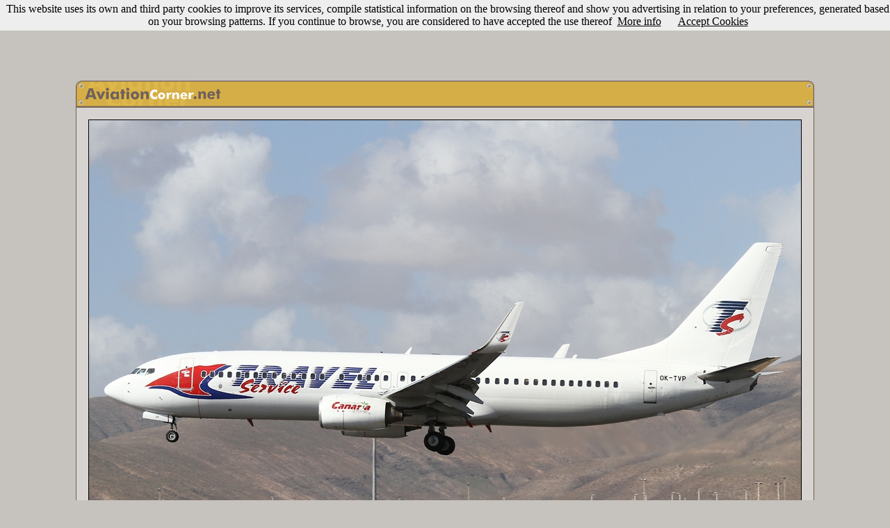

--- FILE ---
content_type: text/html
request_url: https://www.aviationcorner.net/show_photo_en.asp?id=198425&ref=follow
body_size: 28834
content:

<DOCTYPE HTML PUBLIC -//W3C//DTD HTML 4.01 Transitional//EN https://www.w3.org/TR/html40/loose.dtd>
<html>

<head>
<meta http-equiv="Content-Language" content="en">
<meta name="keywords" content="aviation, aircraft, airport, photography, digital camera, camera, model, lens, zoom, nikon,canon,olympus,sony,helicopt,boeing,airbus,antonov,douglas,mcdonnell,lockheed,embraer,spotter,777,747,737,727,707,717,Jumbo,A330,A320,A300,A310,A340">
<meta name="description" content="AviationCorner.net - Aviation site for enthusiasts - Aircraft Photography and meeting point for spotters from around the world">
<meta http-equiv="Content-Type" content="text/html; charset=windows-1252">
<LINK REL="SHORTCUT ICON" href="https://www.aviationcorner.net/images/avcorner_icon.ico">
<title>AviationCorner.net - Aircraft photography - Boeing 737-8K5</title>
<link rel="stylesheet" type="text/css" href="avcorner.css" />
<link rel="image_src" href="https://www.aviationcorner.net/public/thumbnails/2/5/thn_avc_00198425.jpg" />
<link href="scripts/jquery.contextMenu.css" rel="stylesheet" type="text/css" />
<link rel="stylesheet" type="text/css" href="css/tooltipster/tooltipster.css" />
<style media="screen" type="text/css">
.user_options { width:16px;}
</style>
<style>
	  #alert {
	    font-family: Arial, Helvetica, sans-serif;
	    font-size: 16px;
	    background-color: #ddd;
	    color: #333;
	    padding: 5px;
	    font-weight: bold;
	  }
	</style>

</head>

<script src="scripts/jquery-1.8.2.min.js" type="text/javascript"></script>
<script src="scripts/jquery.ui.position.js" type="text/javascript"></script>
<script src="scripts/jquery.contextMenu.js" type="text/javascript"></script>
<script type="text/javascript" src="scripts/tooltipster/jquery.tooltipster.min.js"></script>
<script src="scripts/usamap/lib/raphael.js"></script>
<!-- <script src="scale.raphael.js"></script> -->
<script src="https://ajadx.googleapis.com/ajax/libs/jquery/1.6.2/jquery.js"></script>
<script src="scripts/usamap/color.jquery.js"></script>
<script src="scripts/usamap/jquery.usmap.js"></script>
	

<script type="text/javascript" src="popup.js"></script>
<script>
	$(document).ready(function() {
	  $('#map2').usmap({
	    'stateStyles': {
	      fill: '#DDB042', 
	      "stroke-width": 1,
	      'stroke' : '#AC7C2D'
	    },
	    'stateHoverStyles': {
	      fill: '#AC7C2D'
	    },
	    
	    'click' : function(event, data) {
	      $('#alert')
	        .text('Click '+data.name+' on map 2')
	        .stop()
	        .css('backgroundColor', '#af0')
	        .animate({backgroundColor: '#ddd'}, 1000);
	        window.location = "gallery_en.asp?ref=usmap&state=" + data.name;
	    }
	  });
	  
	});
	</script>
	
<SCRIPT language="JavaScript">
<!--
function validate() {
if (comment.user_name.value=='') {
alert('Invalid username. Please, try again.');
return false;}
if (comment.password.value=='') {
alert('Invalid password. Please, try again.');
return false;}
if (comment.comment.value=='') {
alert('Invalid comment. Please, try again.');
return false;}
}


function search_photos() {
var url_param = "";
if (document.cross_search_form.cbairline.checked==true){
url_param = "?airline=" + escape(document.cross_search_form.airline.value);
}

if (document.cross_search_form.cblocation.checked==true){
	if (url_param == ""){
		url_param = "?location=" + escape(document.cross_search_form.location.value);}
	else
{
url_param = url_param  + "&location=" + escape(document.cross_search_form.location.value);
}
}

if (document.cross_search_form.cbaircraft.checked==true){
	if (url_param == ""){
		url_param = "?aircraft_type=" + escape(document.cross_search_form.aircraft.value) + "&aircraft_type_id=" + document.cross_search_form.aircraftid.value;}
	else
{
url_param = url_param  + "&aircraft_type=" + escape(document.cross_search_form.aircraft.value) + "&aircraft_type_id=" + document.cross_search_form.aircraftid.value;
}
}

if (document.cross_search_form.cbcountry.checked==true){
	if (url_param == ""){
		url_param = "?country=" + escape(document.cross_search_form.country.value);}
	else
{
url_param = url_param  + "&country=" + escape(document.cross_search_form.country.value);
}
}

if (document.cross_search_form.cbphotographer.checked==true){
	if (url_param == ""){
		url_param = "?photographer_id=" + escape(document.cross_search_form.photographerid.value);}
	else
{
url_param = url_param  + "&photographer_id=" + escape(document.cross_search_form.photographerid.value);
}
}

if (document.cross_search_form.cbregistration.checked==true){
	if (url_param == ""){
		url_param = "?registration=" + escape(document.cross_search_form.registration.value);}
	else
{
url_param = url_param  + "&registration=" + escape(document.cross_search_form.registration.value);
}
}

if (document.cross_search_form.cbdate.checked==true){
	if (url_param == ""){
		url_param = "?date=" + escape(document.cross_search_form.date.value);}
	else
{
url_param = url_param  + "&date=" + escape(document.cross_search_form.date.value);
}
}





if (url_param == ""){
	alert('Invalid filter. Please, try again.');
	return false;
	}

window.location = "gallery_en.asp" + url_param;
}


function openwindow(theURL,winName,features) { 

window.open(theURL,winName,features);
}
//-->
</script>
<body bgcolor="#C6C2BE" link="#000000" vlink="#000000" alink="#FF0000">
<script src="/cookiechoices.js"></script>
<script>
  document.addEventListener('DOMContentLoaded', function(event) {
    cookieChoices.showCookieConsentBar('This website uses its own and third party cookies to improve its services, compile statistical information on the browsing thereof and show you advertising in relation to your preferences, generated based on your browsing patterns. If you continue to browse, you are considered to have accepted the use thereof',
      'Accept Cookies', 'More info', 'https://www.aviationcorner.net/legal_en.asp#cookies');
  });
</script>
<div id="fb-root"></div>
<script>(function(d, s, id) {
  var js, fjs = d.getElementsByTagName(s)[0];
  if (d.getElementById(id)) return;
  js = d.createElement(s); js.id = id;
  js.src = "//connect.facebook.net/en_US/all.js#xfbml=1";
  fjs.parentNode.insertBefore(js, fjs);
}(document, 'script', 'facebook-jssdk'));</script>
<center>


<script async src="//pagead2.googlesyndication.com/pagead/js/adsbygoogle.js"></script>
<!-- NuevoShowPhotoArriba_adaptable -->
<ins class="adsbygoogle"
     style="display:inline-block;width:970px;height:90px"
     data-ad-client="ca-pub-3935962629856966"
     data-ad-slot="9827021469"></ins>
<script>
(adsbygoogle = window.adsbygoogle || []).push({});
</script>


<script src="https://www.google-analytics.com/urchin.js" type="text/javascript">
</script>
<script type="text/javascript">
_uacct = "UA-3593091-1";
urchinTracker();
</script>
</center>


<br><table width="1062" align=center cellspacing="0" cellpadding="0" style="border-collapse: collapse">
   <tr>
      <td colspan="3" width="1062">
      <table width="1062" cellpadding="0" cellspacing="0">
      <tr>
        <td height="38" width="211">
        <map name="map_avcorner">
	    <area href="index_en.asp" shape="rect" coords="12, 7, 206, 29">
	    </map>
        <img src="images/show_photo1.gif" width="211" height="38" usemap="#map_avcorner" border="0"></td>
        <td height="38" width="831" background="images/show_photo2.gif"></td>
        <td height="38" width="20" background="images/show_photo3.gif"></td>
      </tr>
      </table>
      </td>
  </tr>
  <tr>
  <td height=1 colspan=3 background=images/bkg-top-simple-sml.gif></td>
  </tr>
  <tr>
  <td  width=1 bgcolor="black" background=images/bkg-med-simple-sml.gif>
  </td>
  <td width="1060" bgcolor="#D7D3D0">
    <table cellpadding=15>
    <tr>
    <td><img border=1 src="https://www.aviationcorner.net/public/photos/2/5/avc_00198425.jpg"></td>
    </tr>
    </table>
  </td>
  <td width=1 background=images/bkg-med-simple-sml.gif>
  </td>
  </tr>
  <tr>
  <td height=1 colspan=3 background=images/bkg-top-simple-sml.gif> 
  </td>
  </tr>
  <tr>
      <td colspan="3" width="1062">
      <table width="100%" cellpadding="0" cellspacing="0">
      <tr>
        <td height="20" width="20" background="images/show_photo1_bottom.gif"></td>
        <td height="20" width="1022" background="images/show_photo2_bottom.gif">
        
		<p align="right"><font face="Trebuchet MS" size="2" color="#72614B"><b>1663</b></font>
		<font face="Trebuchet MS" color="#FFFFFF" size="1">
		views</font><font face="Trebuchet MS" size="2" color="#FFFFFF"></font>
		</td>
        <td height="20" width="20" background="images/show_photo3_bottom.gif" nowrap></td>
      </tr>
      </table>
      </td>
  </tr>

  <tr>
  <td width=1>
  </td>
  </tr>
  </table>
 

  <table style="border-collapse: collapse;" align="center" cellpadding="0" cellspacing="0" width="721">
  <tr>
  <td>
<BR>
      


<script>

document.onkeydown = checkKey;

function checkKey(e) {

    e = e || window.event;

    if ((e.keyCode == '37') && (document.activeElement.id!='tcomment')) {
        
       window.location="show_photo_en.asp?id=198424&ref=previous";
        
    }
    else if ((e.keyCode == '39') && (document.activeElement.id!='tcomment')) {
        
        window.location="show_photo_en.asp?id=198426&ref=follow";
        
            }
}

</script>

<table cellpadding="0" style="border-collapse: collapse">
<tr>
<td>

<a href="show_photo_en.asp?id=198424&ref=previous"><img border="0" src="images/left_arrow.png" alt="Previuos photo (You can also use the left arrow key)" title="Previous photo (You can also use the left arrow key)"></a>

</td>
<td width="8">&nbsp;</td>
<td>
<table  align="center" border="1" width="800" style="border-collapse: collapse" bordercolor="#AC7C2D" cellspacing="0" cellpadding="0">
	<tr>
		<td height="1" bgcolor="#AC7C2D"></td>
	</tr>
	<tr>
		<td bgcolor="#EACD7F" align="center">
		<table border="0" width="98%" style="border-collapse: collapse">
		   	<tr>
			<td height="5" colspan=3></td>
			</tr>
			<tr>
				<td  valign="top" width="270">
				<table border="0" width="100%" style="border-collapse: collapse">
					<tr>
						<td bgcolor="#DDB042" width="1%" style="border-left: 1px solid #AC7C2D; border-right: 1px solid #AC7C2D; border-top: 1px solid #AC7C2D; border-bottom-width: 1px" align="center">
						<font class="tag_title_gal">&nbsp;&nbsp;Aircraft&nbsp;&nbsp;</font></td>
						<td></td>
					</tr>
					<tr>
						<td colspan="2" bordercolor="#AC7C2D" class="border_gal" bgcolor="#F6DC89">
							<table width="100%">
							<tr>
							<td>
							<a href=gallery_en.asp?airline=Travel%20Service class="splnkunder"><span class="splnkunder">Travel Service</span></a><br>
							
							 <a href=gallery_en.asp?aircraft_type=Boeing%20737-800&aircraft_type_id=51  class="splnkunder"><span class="splnkunder">Boeing 737-8K5</span></a>
					
						     
							<font size="2" face="Trebuchet MS">(</font><a href=gallery_en.asp?registration=OK-TVP  class="splnkunder"><span class="splnkunder">OK-TVP</span></a><font size="2" face="Trebuchet MS">)</font>
					
					&nbsp;
					
							</td>
							</tr>
							</table>
						</td>
					</tr>
				</table>
				</td>
				<td width="5">
				</td>
				<td valign="top">
				<table border="0" width="100%" style="border-collapse: collapse">
					<tr>
						<td bgcolor="#DDB042" width="1%" style="border-left: 1px solid #AC7C2D; border-right: 1px solid #AC7C2D; border-top: 1px solid #AC7C2D; border-bottom-width: 1px" align="center">
						<font class="tag_title_gal">&nbsp;&nbsp;Location&nbsp;and&nbsp;date&nbsp;&nbsp;</font></td>
						<td></td>
					</tr>
					<tr>
						<td colspan="2" bordercolor="#AC7C2D" class="border_gal" bgcolor="#F6DC89">
						<table width="100%">
						<tr>
						<td>
            									
						<a href="gallery_en.asp?location=Fuerteventura%20%28FUE/GCFV%29"  class="splnkunder"><span class="splnkunder">Fuerteventura (FUE/GCFV)</span></a>&nbsp;<font face="Trebuchet MS" size="2">(</font><a href=gallery_en.asp?country=Spain  class="splnkunder"><span class="splnkunder">Spain</span></a><font size="2" face="Trebuchet MS">)</font>&nbsp;
						  
						<a href="#" id="usa_filter" onClick="Popup.show('usamapdiv','usa_filter','bottom right',{'constrainToScreen':true,'offsetTop':-7,'offsetLeft':-7});return false;"><img   border=0 width="24" height="24" src="images/US_mag_glass.png" alt="Filter by US state" title="Filter by US state" align="absmiddle" border="0"></a>
						
						<a href="javascript:openwindow('nearby_airports_en.asp?code=GCFV&airport_name=Fuerteventura (FUE/GCFV)','NearbyAirports','menubar=0, titlebar=0, status=0, scrollbars=1,width=550,height=280,left=170,top=170');"><img src="images/nearby_airports.gif" alt="Show nearby airports" title="Show nearby airports" align="absmiddle" border="0"></a>
						<a href="javascript:openwindow('show_airport_location_en.asp?code=GCFV','AirportLocation','resizable=no,width=730,height=580')"><img border=0 src="images/location.gif" alt="Show location" title="Show location" align="absmiddle"></a>						
						
						<br>
						<a href=gallery_en.asp?date=February%206%2C%202011  class="splnkunder"><span class="splnkunder">February 6, 2011</span></a>
						
						</td>
						</tr>
						</table>
						</td>
					</tr>
				</table>

				</td>
			</tr>
			<tr>
			<td height="5" colspan=3></td>
			</tr>
			<tr>
				<td width="270" valign="top">
				<table border="0" width="100%" style="border-collapse: collapse" cellpadding="0">
					<tr>
						<td bgcolor="#DDB042" width="1%" style="border-left: 1px solid #AC7C2D; border-right: 1px solid #AC7C2D; border-top: 1px solid #AC7C2D; border-bottom-width: 1px" align="center">
						<font class="tag_title_gal">&nbsp;&nbsp;Photographer&nbsp;&nbsp;</font></td>
						<td width="99%"></td>
					</tr>
					<tr>
						<td colspan="2" bordercolor="#AC7C2D" class="border_gal" bgcolor="#F6DC89">
							<table width="100%">
							<tr>
							<td>
								
								<table width=260 cellpadding="0" style="border-collapse: collapse">
								<tr>
								<td align=left width=20>
								<div class="user_options_1" onClick="void('');"><a href="#"><img border=0 src="images/add.png"></a></div>
								</td>								
								<td>
								<table cellpadding=0 cellspacing=0>
										<tr><td>
											<div class="tooltip_user_861">
								<a href=gallery_en.asp?photographer_id=861  class="splnkunder"><span class="splnkunder">Pedro López Batista (FUE)</span></a>
								</div>
								</td></tr></table>
								<script>
 $(document).ready(function() {
$('.tooltip_user_861').tooltipster({
	interactive: true,
	speed: 0,
    contentAsHTML: true,
    maxWidth: 500,
    theme: 'tooltipster-profile',
    position: 'bottom',
    content: 'Loading...',
    functionBefore: function(origin, continueTooltip) {
       continueTooltip();
        if (origin.data('ajax') !== 'cached') {
            $.ajax({
                type: 'POST',
                url: 'profile_panel_en.asp?user_id=861',
                success: function(data) {
                    unescapedata = unescape(data);
                    unescapedata = unescapedata.replace(/\+/gi," ")
                    origin.tooltipster('content', unescapedata).data('ajax', 'cached');
                }
            });
        }
    }
});

});
	</script>

								</td>
								</tr>
								</table>
								
								<script type="text/javascript" >$(function(){$.contextMenu({selector: ".user_options_1",trigger: "left",callback: function(key, options) {var m = "http://www.aviationcorner.net/" + key;window.location = m;},items: {"contact_photographer_en.asp?photo_id=198425&photographer_id=861": {name: "Send email", icon: "envelope"},"user_profile_en.asp?user_id=861": {name: "User profile", icon: "profile"}}});});</script>
							</td>
							</tr>
							</table>
							</td>
					</tr>
				</table>

				</td>
				<td width="5"></td>
				<td valign="top">
				<table border="0" width="100%" style="border-collapse: collapse">
					<tr>
						<td bgcolor="#DDB042" width="1%" style="border-left: 1px solid #AC7C2D; border-right: 1px solid #AC7C2D; border-top: 1px solid #AC7C2D; border-bottom-width: 1px" align="center">
						<font class="tag_title_gal">&nbsp;&nbsp;Remarks&nbsp;&nbsp;</font></td>
						<td></td>
					</tr>
					<tr>
						<td colspan="2" bordercolor="#AC7C2D" class="border_gal" bgcolor="#F6DC89">
						<table width="100%">
						<tr><td>
						<font class="gen_text"></font>
						
						<font size="1"><br></font>
						
						</font>
						

						</td>
						</tr>
						</table>
						</td>
					</tr>
				</table>

				</td>
			</tr>
		   	<tr>
				<td height="5" colspan=3></td>
			</tr>

		</table>
		</td>
	</tr>
	<tr>
		<td align="right" height="7" bgcolor="#AC7C2D">
		<table width="99%" cellspacing="0" cellpadding="0">
		<tr>
		<td align="left" nowrap>
		<table cellspacing="0" cellpadding="0">
		<tr>
		
		<td>
			<div class="fb-like" data-send="false" data-layout="button_count" data-show-faces="false" data-font="trebuchet ms"></div>				
		</td>
		<td width=5></td>
		<td>
			<a href="https://twitter.com/share" class="twitter-share-button" data-via="aviationcorner" data-lang="en">Tweet</a><script>!function(d,s,id){var js,fjs=d.getElementsByTagName(s)[0];if(!d.getElementById(id)){js=d.createElement(s);js.id=id;js.src="https://platform.twitter.com/widgets.js";fjs.parentNode.insertBefore(js,fjs);}}(document,"script","twitter-wjs");</script>
		</td>
		</tr>
		</table>
		</td>
		<td nowrap align="right">
		<table cellspacing="0" cellpadding="0">
		<tr>
			<td valign="baseline">
			<a href="javascript:openwindow('add_to_album_en.asp?photo_id=198425','AviationCorner','menubar=0, titlebar=0, status=0, scrollbars=1,width=640,height=170,left=170,top=170');" class="nounderline2">Add to album</a>
      	&nbsp;<font color="#EACD7F" size="1" face="Trebuchet MS">|</font>&nbsp;
      	<a href="correct_data_en.asp?photo_id=198425" class="nounderline2">Correct info</a>
      	&nbsp;<font color="#EACD7F" size="1" face="Trebuchet MS">|</font>&nbsp;
		</td><td height=14 valign="bottom">
		<a href="#" class="nounderline2" id="cross_search" onClick="Popup.show('simplediv','cross_search','bottom right',{'constrainToScreen':true,'offsetTop':-7,'offsetLeft':-7});return false;"><img   border=0 width=19 height=14 src=images/filtered_search.gif>Filtered search</a></td>
		</tr>
		</table>
		</td>
		</tr>
		</table>
		</td>
	</tr>
</table>
<td width=8>&nbsp;</td>
<td>

<a href=show_photo_en.asp?id=198426&ref=follow><img border="0" src="images/right_arrow.png" alt="Following photo (You can also use the right arrow key)" title="Following photo (You can also use the right arrow key)"></a>

</td>
</tr>
</table>

    <br>
    <div align="center" id="simplediv" style="background-color:#EACD7F;border:1px solid #AC7C2D;display:none;width:515px;height:140px">
    <table width=505>
    <tr>
    <td width=505 align="center">
    <table border="0" width="505" style="border-collapse: collapse" cellpadding="0">
					<tr>
						<td bgcolor="#DDB042" width="32%" style="border-left: 1px solid #AC7C2D; border-right: 1px solid #AC7C2D; border-top: 1px solid #AC7C2D; border-bottom-width: 1px" align="center">
						<font class="tag_title_gal">&nbsp;&nbsp;Filtering options&nbsp;&nbsp;</font></td>
						<td width="68%"></td>
					</tr>
					<tr>
						<td colspan="2" bordercolor="#AC7C2D" class="border_gal" bgcolor="#F6DC89">
							<table width="100%">
							<tr>
							<td>
								<table width="100%" style="border-collapse: collapse" cellpadding="0" >
										<form method="POST" name="cross_search_form">
	<tr>
		<td><font face="Trebuchet MS" size="3"><input type="checkbox" name="cbairline" value="1"></font><font face="Trebuchet MS" size="2">Travel Service</font></td>
		<input value="Travel Service" type="hidden" name="airline" size="2">
		<td><font face="Trebuchet MS" size="3"><input type="checkbox" name="cblocation" value="1"></font><font face="Trebuchet MS" size="2">Fuerteventura (FUE/GCFV)</font>
		<input value="Fuerteventura (FUE/GCFV)" type="hidden" name="location" size="2">
		
		</td>

	</tr>
	<tr>
		<td><font face="Trebuchet MS" size="3"><input type="checkbox" name="cbaircraft" value="1"></font><font face="Trebuchet MS" size="2">Boeing 737-800</font>
		<input value="Boeing 737-800" type="hidden" name="aircraft" size="2">
		<input value="51" type="hidden" name="aircraftid" size="2"></td>
		
		<td><font face="Trebuchet MS" size="3"><input type="checkbox" name="cbcountry" value="1"></font><font face="Trebuchet MS" size="2">Spain</font>
		<input value="Spain" type="hidden" name="country" size="2"></td>
	</tr>
	<tr>
		<td><font face="Trebuchet MS" size="3"><input type="checkbox" name="cbregistration" value="1"></font><font face="Trebuchet MS" size="2">OK-TVP</font>
		<input value="OK-TVP" type="hidden" name="registration" size="2"></td>
		<td>
		
		<font face="Trebuchet MS" size="3"><input type="checkbox" name="cbdate" value="1"></font><font face="Trebuchet MS" size="2">February 6, 2011</font>
		<input value="February 6, 2011" type="hidden" name="date" size="2"></td>
				
	</tr>		
	<tr>
		<td>
		
		<font face="Trebuchet MS" size="3"><input type="checkbox" name="cbphotographer" value="1"></font><font face="Trebuchet MS" size="2">Pedro López Batista (FUE)</font>
		<input value="861" type="hidden" name="photographerid" size="2"></td>
		<td>
		
		</td>		
	</tr>
	<tr>
		<td align="center" colspan=2>
		<img border=0 src=images/filter_button_en.gif alt="Apply search filter" onClick="javascript: search_photos();"></td>
	</tr>

</table></form>
							</td>
							</tr>
							</table>
							</td>
					</tr>
				</table>
    </td>
    </tr>
    </table>

</div>
 

     <div align="center">
       
      <table cellspacing="0" bordercolor="#72614B"  style="border-top:1px solid #663300; border-bottom:1px solid #663300; border-collapse: collapse; border-left-width:1px; border-right-width:1px">
       	<tr>
       	
       	<td bgcolor="#D7D3D0"><font face="Trebuchet MS" size="2" color="#FFFFFF">&nbsp;</font><font face="Trebuchet MS" size="2" color="#00000F">This photo has been viewed <b>1663</b> times since February 10, 2011.
      	
      	
      	
      	
      	Show <a href="javascript:openwindow('show_exif_en.asp?exif_id=152353','InformacionExif','menubar=0, titlebar=0, status=0, width=280,height=275,left=70,top=70');"><font color="#663300">Exif</font></a>&nbsp;info</font>
		
		&nbsp;</td>
        </tr>
        </table>
        
          	   
        
        <br>
		  
        <center>
        
<script type="text/javascript"><!--
google_ad_client = "ca-pub-3935962629856966";
/* ACShowphoto468 */
google_ad_slot = "9840966219";
google_ad_width = 468;
google_ad_height = 60;
//-->
</script>
<script type="text/javascript"
src="https://pagead2.googlesyndication.com/pagead/show_ads.js">
</script>

<br>

<br>
<table border="0" width="333" style="border:1px solid #808080; border-collapse: collapse" bgcolor="#808080">
			<tr>
				<td bgcolor="#D7D3D0">
				<p align="center">
				<font face="Trebuchet MS" size="2" color="#00000F">Rate this 
				photo with <b>Five Stars</b></font><font color="#00000F" face="Trebuchet MS" size="1" color="#00000F"> (Votes will be public)</font></td>
			</tr>
			<tr>
				<td align="center">
				<p align="center">
				<table><tr>
				<td align="center"><A HREF="javascript:openwindow('vote_photo_en.asp?photo_id=198425','AviationCorner','menubar=0, titlebar=0, status=0, scrollbars=1,width=340,height=50,left=170,top=170');" onMouseOver="document.one.src='images/5_stars.gif'" onMouseOut="document.one.src='images/5_stars.gif'">
				<IMG SRC="images/5_stars.gif" NAME="one" WIDTH="104" HEIGHT="18" BORDER="0" ALT="Five Stars" title="Five Stars"></A></td>
				</tr>
				</table>
				</td>
			</tr>
		</table>
        </center>
        
        <br>
      
          <table border="0" style="border:1px solid #AC7C2D; border-collapse: collapse" bgcolor="#808080">
			<tr align="center">
			<td bgcolor="#EACD7F" align="center">
			<font face="Arial" size="2">Other popular photos by this photographer</font></td>
			</tr>
			<tr align="center">
			<td align="center" bgcolor="#AC7C2D">
			<table>
			<tr>
			
			<td align="center">
				<A HREF=show_photo_en.asp?ref=top&id=229513><img border=3 width=96 height=72 src=https://www.aviationcorner.net/public/thumbnails/1/3/thn_avc_00229513.jpg title="Click here to see full size photo" alt="Click here to see full size photo" style="border: 1px solid #000000"></a>
				</td>
				
			<td align="center">
				<A HREF=show_photo_en.asp?ref=top&id=406152><img border=3 width=96 height=72 src=https://www.aviationcorner.net/public/thumbnails/5/2/thn_avc_00406152.jpg title="Click here to see full size photo" alt="Click here to see full size photo" style="border: 1px solid #000000"></a>
				</td>
				
			<td align="center">
				<A HREF=show_photo_en.asp?ref=top&id=65248><img border=3 width=113 height=72 src=https://www.aviationcorner.net/public/thumbnails/4/8/thn_avc_00065248.jpg title="Click here to see full size photo" alt="Click here to see full size photo" style="border: 1px solid #000000"></a>
				</td>
				
				<td align="center">
				<A HREF=show_photo_en.asp?ref=top&id=98399><img border=1 width=112 height=72 src=https://www.aviationcorner.net/public/thumbnails/9/9/thn_avc_00098399.jpg title="Click here to see full size photo" alt="Click here to see full size photo" style="border: 1px solid #000000"></a>
				</td>
				
				<td align="center">
				<A HREF=show_photo_en.asp?ref=top&id=205851><img border=1 width=95 height=72 src=https://www.aviationcorner.net/public/thumbnails/5/1/thn_avc_00205851.jpg title="Click here to see full size photo" alt="Click here to see full size photo" style="border: 1px solid #000000"></a>
				</td>
				
				<td align="center">
				<A HREF=show_photo_en.asp?ref=top&id=21152><img border=1 width=131 height=72 src=https://www.aviationcorner.net/public/thumbnails/5/2/thn_avc_00021152.jpg title="Click here to see full size photo" alt="Click here to see full size photo" style="border: 1px solid #000000"></a>
				</td>
				
				
				</tr>
				</table>
				</td>
						</tr>
		</table><br>
		
      <a name="last">
      
       
</div>
    
      <p align="right" style="margin-right: 4">
      <font face="Trebuchet MS" size="2">
        
   
 
</td>
<td width=1>
</td>
</tr>
</table>
</center>

       
<center>
		<a href="index_en.asp"  class="galleryfooter"><span class="galleryfooter">Home</span></a>
		<font color="#FAFAFA"> · </font>
		<a href="signup_en.asp"  class="galleryfooter"><span class="galleryfooterred">Join us!</span></a>
		<font color="#FAFAFA"> · </font>
		<a href="search_photos_en.asp"  class="galleryfooter"><span class="galleryfooter">Search photos</span></a>		
		<font color="#FAFAFA"> · </font>		
		<a href="forum_index_en.asp"  class="galleryfooter"><span class="galleryfooter">Discussion Forums</span></a>
		<font color="#FAFAFA"> · </font>
		<a href="news_index_en.asp"  class="galleryfooter"><span class="galleryfooter">News & Highlights</span></a>
		<font color="#FAFAFA"> · </font>
		<a href="contact_administrator_en.asp"  class="galleryfooter"><span class="galleryfooter">Contact us</span></a>
		<font color="#FAFAFA"> · </font>
		<a href="our_team_en.asp"  class="galleryfooter"><span class="galleryfooter">Our team</span></a>						
		<font color="#FAFAFA"> · </font>
		<a href="javascript:openwindow('legal_en.asp','TermsOfUse','menubar=0, titlebar=0, status=0, scrollbars=1,width=630,height=650,left=170,top=170');" class="galleryfooter"><span class="galleryfooter">Terms of use</span></a>
		<font color="#FAFAFA"> · </font>		
		<a href="/show_photo.asp?id=198425&ref=follow&set_lang=true"  class="galleryfooter"><span class="galleryfooter">En Español</span></a>		
</center>


    <div align="center" id="usamapdiv" style="background-color:#EACD7F;border:1px solid #AC7C2D;width:300px;height:200px">
         <div id="map2" style="width: 310px; height: 184px;"></div>
         <A HREF="#" onClick="document.getElementById('usamapdiv').style.visibility = 'hidden';return false;">Hide map</A>
    </div>
<script>
   $(document).ready(function() {
      $("#usamapdiv").hide();
});
</script>
</body>
</html>

--- FILE ---
content_type: text/html; charset=utf-8
request_url: https://www.google.com/recaptcha/api2/aframe
body_size: 267
content:
<!DOCTYPE HTML><html><head><meta http-equiv="content-type" content="text/html; charset=UTF-8"></head><body><script nonce="VZhOccMHbHZ3VPM3HC6hcQ">/** Anti-fraud and anti-abuse applications only. See google.com/recaptcha */ try{var clients={'sodar':'https://pagead2.googlesyndication.com/pagead/sodar?'};window.addEventListener("message",function(a){try{if(a.source===window.parent){var b=JSON.parse(a.data);var c=clients[b['id']];if(c){var d=document.createElement('img');d.src=c+b['params']+'&rc='+(localStorage.getItem("rc::a")?sessionStorage.getItem("rc::b"):"");window.document.body.appendChild(d);sessionStorage.setItem("rc::e",parseInt(sessionStorage.getItem("rc::e")||0)+1);localStorage.setItem("rc::h",'1769308081927');}}}catch(b){}});window.parent.postMessage("_grecaptcha_ready", "*");}catch(b){}</script></body></html>

--- FILE ---
content_type: text/css
request_url: https://www.aviationcorner.net/scripts/jquery.contextMenu.css
body_size: 1074
content:
/*!
 * jQuery contextMenu - Plugin for simple contextMenu handling
 *
 * Version: git-master
 *
 * Authors: Rodney Rehm, Addy Osmani (patches for FF)
 * Web: http://medialize.github.com/jQuery-contextMenu/
 *
 * Licensed under
 *   MIT License http://www.opensource.org/licenses/mit-license
 *   GPL v3 http://opensource.org/licenses/GPL-3.0
 *
 */

.context-menu-list {
    margin:0; 
    padding:0;
    
    min-width: 120px;
    max-width: 250px;
    display: inline-block;
    position: absolute;
    list-style-type: none;
    
    border: 1px solid #DDD;
    background: #EEE;
    
    -webkit-box-shadow: 0 2px 5px rgba(0, 0, 0, 0.5);
       -moz-box-shadow: 0 2px 5px rgba(0, 0, 0, 0.5);
        -ms-box-shadow: 0 2px 5px rgba(0, 0, 0, 0.5);
         -o-box-shadow: 0 2px 5px rgba(0, 0, 0, 0.5);
            box-shadow: 0 2px 5px rgba(0, 0, 0, 0.5);
    
    font-family: Trebuchet MS, Verdana, Arial, Helvetica, sans-serif;
    font-size: 12px;
}

.context-menu-item {
    padding: 2px 2px 2px 24px;
    background-color: #EEE;
    position: relative;
    -webkit-user-select: none;
       -moz-user-select: -moz-none;
        -ms-user-select: none;
            user-select: none;
}

.context-menu-separator {
    padding-bottom:0;
    border-bottom: 1px solid #DDD;
}

.context-menu-item > label > input,
.context-menu-item > label > textarea {
    -webkit-user-select: text;
       -moz-user-select: text;
        -ms-user-select: text;
            user-select: text;
}

.context-menu-item.hover {
    cursor: pointer;
    background-color: #D5AE47;
}

.context-menu-item.disabled {
    color: #666;
}

.context-menu-input.hover,
.context-menu-item.disabled.hover {
    cursor: default;
    background-color: #EEE;
}

.context-menu-submenu:after {
    content: ">";
    color: #666;
    position: absolute;
    top: 0;
    right: 3px;
    z-index: 1;
}

/* icons
    #protip:
    In case you want to use sprites for icons (which I would suggest you do) have a look at
    http://css-tricks.com/13224-pseudo-spriting/ to get an idea of how to implement 
    .context-menu-item.icon:before {}
 */
.context-menu-item.icon { min-height: 18px; background-repeat: no-repeat; background-position: 4px 2px; }
.context-menu-item.icon-editar { background-image: url(/images/page_white_edit.png); }
.context-menu-item.icon-cut { background-image: url(/images/cut.png); }
.context-menu-item.icon-copy { background-image: url(/images/page_white_copy.png); }
.context-menu-item.icon-paste { background-image: url(/images/page_white_paste.png); }
.context-menu-item.icon-delete { background-image: url(/images/page_white_delete.png); }
.context-menu-item.icon-add { background-image: url(/images/page_white_add.png); }
.context-menu-item.icon-quit { background-image: url(/images/door.png); }
.context-menu-item.icon-envelope { background-image: url(/images/envelope2.png); }
.context-menu-item.icon-profile { background-image: url(/images/user_profile.png); }
.context-menu-item.icon-friend { background-image: url(/images/request_friend.png); }
.context-menu-item.icon-send_msg { background-image: url(/images/bubble1.png); }
.context-menu-item.icon-edit { background-image: url(/images/edit_data.gif); }

/* vertically align inside labels */
.context-menu-input > label > * { vertical-align: top; }

/* position checkboxes and radios as icons */
.context-menu-input > label > input[type="checkbox"],
.context-menu-input > label > input[type="radio"] {
    margin-left: -17px;
}
.context-menu-input > label > span {
    margin-left: 5px;
}

.context-menu-input > label,
.context-menu-input > label > input[type="text"],
.context-menu-input > label > textarea,
.context-menu-input > label > select {
    display: block;
    width: 100%;
    
    -webkit-box-sizing: border-box;
       -moz-box-sizing: border-box;
        -ms-box-sizing: border-box;
         -o-box-sizing: border-box;
            box-sizing: border-box;
}

.context-menu-input > label > textarea {
    height: 100px;
}
.context-menu-item > .context-menu-list {
    display: none;
    /* re-positioned by js */
    right: -5px;
    top: 5px;
}

.context-menu-item.hover > .context-menu-list {
    display: block;
}

.context-menu-accesskey {
    text-decoration: underline;
}

--- FILE ---
content_type: application/javascript
request_url: https://www.aviationcorner.net/scripts/usamap/lib/raphael.js
body_size: 42001
content:
// â”Œâ”€â”€â”€â”€â”€â”€â”€â”€â”€â”€â”€â”€â”€â”€â”€â”€â”€â”€â”€â”€â”€â”€â”€â”€â”€â”€â”€â”€â”€â”€â”€â”€â”€â”€â”€â”€â”€â”€â”€â”€â”€â”€â”€â”€â”€â”€â”€â”€â”€â”€â”€â”€â”€â”€â”€â”€â”€â”€â”€â”€â”€â”€â”€â”€â”€â”€â”€â”€â”€â” \\
// â”‚ RaphaÃ«l 2.0 - JavaScript Vector Library                             â”‚ \\
// â”œâ”€â”€â”€â”€â”€â”€â”€â”€â”€â”€â”€â”€â”€â”€â”€â”€â”€â”€â”€â”€â”€â”€â”€â”€â”€â”€â”€â”€â”€â”€â”€â”€â”€â”€â”€â”€â”€â”€â”€â”€â”€â”€â”€â”€â”€â”€â”€â”€â”€â”€â”€â”€â”€â”€â”€â”€â”€â”€â”€â”€â”€â”€â”€â”€â”€â”€â”€â”€â”€â”¤ \\
// â”‚ Copyright (c) 2008-2011 Dmitry Baranovskiy (http://raphaeljs.com)   â”‚ \\
// â”‚ Copyright (c) 2008-2011 Sencha Labs (http://sencha.com)             â”‚ \\
// â”‚ Licensed under the MIT (http://raphaeljs.com/license.html) license. â”‚ \\
// â””â”€â”€â”€â”€â”€â”€â”€â”€â”€â”€â”€â”€â”€â”€â”€â”€â”€â”€â”€â”€â”€â”€â”€â”€â”€â”€â”€â”€â”€â”€â”€â”€â”€â”€â”€â”€â”€â”€â”€â”€â”€â”€â”€â”€â”€â”€â”€â”€â”€â”€â”€â”€â”€â”€â”€â”€â”€â”€â”€â”€â”€â”€â”€â”€â”€â”€â”€â”€â”€â”˜ \\

// â”Œâ”€â”€â”€â”€â”€â”€â”€â”€â”€â”€â”€â”€â”€â”€â”€â”€â”€â”€â”€â”€â”€â”€â”€â”€â”€â”€â”€â”€â”€â”€â”€â”€â”€â”€â”€â”€â”€â”€â”€â”€â”€â”€â”€â”€â”€â”€â”€â”€â”€â”€â”€â”€â”€â”€â”€â”€â”€â”€â”€â”€â”€â”€â”€â”€â”€â”€â”€â”€â”€â”€â”€â”€â”€â”€â”€â”€â”€â”€â”€â”€â”€â”€â”€â”€â”€â”€â” \\
// â”‚ Eve 0.3.0 - JavaScript Events Library                                                â”‚ \\
// â”œâ”€â”€â”€â”€â”€â”€â”€â”€â”€â”€â”€â”€â”€â”€â”€â”€â”€â”€â”€â”€â”€â”€â”€â”€â”€â”€â”€â”€â”€â”€â”€â”€â”€â”€â”€â”€â”€â”€â”€â”€â”€â”€â”€â”€â”€â”€â”€â”€â”€â”€â”€â”€â”€â”€â”€â”€â”€â”€â”€â”€â”€â”€â”€â”€â”€â”€â”€â”€â”€â”€â”€â”€â”€â”€â”€â”€â”€â”€â”€â”€â”€â”€â”€â”€â”€â”€â”¤ \\
// â”‚ Copyright (c) 2008-2011 Dmitry Baranovskiy (http://dmitry.baranovskiy.com/)          â”‚ \\
// â”‚ Licensed under the MIT (http://www.opensource.org/licenses/mit-license.php) license. â”‚ \\
// â””â”€â”€â”€â”€â”€â”€â”€â”€â”€â”€â”€â”€â”€â”€â”€â”€â”€â”€â”€â”€â”€â”€â”€â”€â”€â”€â”€â”€â”€â”€â”€â”€â”€â”€â”€â”€â”€â”€â”€â”€â”€â”€â”€â”€â”€â”€â”€â”€â”€â”€â”€â”€â”€â”€â”€â”€â”€â”€â”€â”€â”€â”€â”€â”€â”€â”€â”€â”€â”€â”€â”€â”€â”€â”€â”€â”€â”€â”€â”€â”€â”€â”€â”€â”€â”€â”€â”˜ \\

(function (glob) {
    var version = "0.3.0",
        has = "hasOwnProperty",
        separator = /[\.\/]/,
        wildcard = "*",
        fun = function () {},
        numsort = function (a, b) {
            return a - b;
        },
        current_event,
        stop,
        events = {n: {}},
    
        eve = function (name, scope) {
            var e = events,
                args = Array.prototype.slice.call(arguments, 2),
                listeners = eve.listeners(name),
                z = 0,
                f = false,
                l,
                indexed = [],
                queue = {},
                out = [],
                errors = [];
            current_event = name;
            stop = 0;
            for (var i = 0, ii = listeners.length; i < ii; i++) if ("zIndex" in listeners[i]) {
                indexed.push(listeners[i].zIndex);
                if (listeners[i].zIndex < 0) {
                    queue[listeners[i].zIndex] = listeners[i];
                }
            }
            indexed.sort(numsort);
            while (indexed[z] < 0) {
                l = queue[indexed[z++]];
                out.push(l.apply(scope, args));
                if (stop) {
                    return out;
                }
            }
            for (i = 0; i < ii; i++) {
                l = listeners[i];
                if ("zIndex" in l) {
                    if (l.zIndex == indexed[z]) {
                        out.push(l.apply(scope, args));
                        if (stop) {
                            return out;
                        }
                        do {
                            z++;
                            l = queue[indexed[z]];
                            l && out.push(l.apply(scope, args));
                            if (stop) {
                                return out;
                            }
                        } while (l)
                    } else {
                        queue[l.zIndex] = l;
                    }
                } else {
                    out.push(l.apply(scope, args));
                    if (stop) {
                        return out;
                    }
                }
            }
            return out.length ? out : null;
        };
    
    eve.listeners = function (name) {
        var names = name.split(separator),
            e = events,
            item,
            items,
            k,
            i,
            ii,
            j,
            jj,
            nes,
            es = [e],
            out = [];
        for (i = 0, ii = names.length; i < ii; i++) {
            nes = [];
            for (j = 0, jj = es.length; j < jj; j++) {
                e = es[j].n;
                items = [e[names[i]], e[wildcard]];
                k = 2;
                while (k--) {
                    item = items[k];
                    if (item) {
                        nes.push(item);
                        out = out.concat(item.f || []);
                    }
                }
            }
            es = nes;
        }
        return out;
    };
    
    
    eve.on = function (name, f) {
        var names = name.split(separator),
            e = events;
        for (var i = 0, ii = names.length; i < ii; i++) {
            e = e.n;
            !e[names[i]] && (e[names[i]] = {n: {}});
            e = e[names[i]];
        }
        e.f = e.f || [];
        for (i = 0, ii = e.f.length; i < ii; i++) if (e.f[i] == f) {
            return fun;
        }
        e.f.push(f);
        return function (zIndex) {
            if (+zIndex == +zIndex) {
                f.zIndex = +zIndex;
            }
        };
    };
    
    eve.stop = function () {
        stop = 1;
    };
    
    eve.nt = function (subname) {
        if (subname) {
            return new RegExp("(?:\\.|\\/|^)" + subname + "(?:\\.|\\/|$)").test(current_event);
        }
        return current_event;
    };
    
    eve.unbind = function (name, f) {
        var names = name.split(separator),
            e,
            key,
            splice,
            cur = [events];
        for (var i = 0, ii = names.length; i < ii; i++) {
            for (var j = 0; j < cur.length; j += splice.length - 2) {
                splice = [j, 1];
                e = cur[j].n;
                if (names[i] != wildcard) {
                    if (e[names[i]]) {
                        splice.push(e[names[i]]);
                    }
                } else {
                    for (key in e) if (e[has](key)) {
                        splice.push(e[key]);
                    }
                }
                cur.splice.apply(cur, splice);
            }
        }
        for (i = 0, ii = cur.length; i < ii; i++) {
            e = cur[i];
            while (e.n) {
                if (f) {
                    if (e.f) {
                        for (i = 0, ii = e.f.length; i < ii; i++) if (e.f[i] == f) {
                            e.f.splice(i, 1);
                            break;
                        }
                        !e.f.length && delete e.f;
                    }
                    for (key in e.n) if (e.n[has](key) && e.n[key].f) {
                        var funcs = e.n[key].f;
                        for (i = 0, ii = funcs.length; i < ii; i++) if (funcs[i] == f) {
                            funcs.splice(i, 1);
                            break;
                        }
                        !funcs.length && delete e.n[key].f;
                    }
                } else {
                    delete e.f;
                    for (key in e.n) if (e.n[has](key) && e.n[key].f) {
                        delete e.n[key].f;
                    }
                }
                e = e.n;
            }
        }
    };
    
    eve.version = version;
    eve.toString = function () {
        return "You are running Eve " + version;
    };
    (typeof module != "undefined" && module.exports) ? (module.exports = eve) : (glob.eve = eve);
})(this);

// â”Œâ”€â”€â”€â”€â”€â”€â”€â”€â”€â”€â”€â”€â”€â”€â”€â”€â”€â”€â”€â”€â”€â”€â”€â”€â”€â”€â”€â”€â”€â”€â”€â”€â”€â”€â”€â”€â”€â”€â”€â”€â”€â”€â”€â”€â”€â”€â”€â”€â”€â”€â”€â”€â”€â”€â”€â”€â”€â”€â”€â”€â”€â”€â”€â”€â”€â”€â”€â”€â”€â” \\
// â”‚ "RaphaÃ«l 2.0" - JavaScript Vector Library                           â”‚ \\
// â”œâ”€â”€â”€â”€â”€â”€â”€â”€â”€â”€â”€â”€â”€â”€â”€â”€â”€â”€â”€â”€â”€â”€â”€â”€â”€â”€â”€â”€â”€â”€â”€â”€â”€â”€â”€â”€â”€â”€â”€â”€â”€â”€â”€â”€â”€â”€â”€â”€â”€â”€â”€â”€â”€â”€â”€â”€â”€â”€â”€â”€â”€â”€â”€â”€â”€â”€â”€â”€â”€â”¤ \\
// â”‚ Copyright (c) 2008-2011 Dmitry Baranovskiy (http://raphaeljs.com)   â”‚ \\
// â”‚ Copyright (c) 2008-2011 Sencha Labs (http://sencha.com)             â”‚ \\
// â”‚ Licensed under the MIT (http://raphaeljs.com/license.html) license. â”‚ \\
// â””â”€â”€â”€â”€â”€â”€â”€â”€â”€â”€â”€â”€â”€â”€â”€â”€â”€â”€â”€â”€â”€â”€â”€â”€â”€â”€â”€â”€â”€â”€â”€â”€â”€â”€â”€â”€â”€â”€â”€â”€â”€â”€â”€â”€â”€â”€â”€â”€â”€â”€â”€â”€â”€â”€â”€â”€â”€â”€â”€â”€â”€â”€â”€â”€â”€â”€â”€â”€â”€â”˜ \\
(function () {
    
    function R(first) {
        if (R.is(first, "function")) {
            return loaded ? first() : eve.on("DOMload", first);
        } else if (R.is(first, array)) {
            var a = first,
                cnv = R._engine.create[apply](R, a.splice(0, 3 + R.is(a[0], nu))),
                res = cnv.set(),
                i = 0,
                ii = a.length,
                j;
            for (; i < ii; i++) {
                j = a[i] || {};
                elements[has](j.type) && res.push(cnv[j.type]().attr(j));
            }
            return res;
        } else {
            var args = Array.prototype.slice.call(arguments, 0);
            if (R.is(args[args.length - 1], "function")) {
                var f = args.pop();
                return loaded ? f.call(R._engine.create[apply](R, args)) : eve.on("DOMload", function () {
                    f.call(R._engine.create[apply](R, args));
                });
            } else {
                return R._engine.create[apply](R, arguments);
            }
        }
    }
    R.version = "2.0.0";
    R.eve = eve;
    var loaded,
        separator = /[, ]+/,
        elements = {circle: 1, rect: 1, path: 1, ellipse: 1, text: 1, image: 1},
        formatrg = /\{(\d+)\}/g,
        proto = "prototype",
        has = "hasOwnProperty",
        g = {
            doc: document,
            win: window
        },
        oldRaphael = {
            was: Object.prototype[has].call(g.win, "Raphael"),
            is: g.win.Raphael
        },
        Paper = function () {
            
            this.customAttributes = {};
        },
        paperproto,
        appendChild = "appendChild",
        apply = "apply",
        concat = "concat",
        supportsTouch = "createTouch" in g.doc,
        E = "",
        S = " ",
        Str = String,
        split = "split",
        events = "click dblclick mousedown mousemove mouseout mouseover mouseup touchstart touchmove touchend touchcancel".split(S),
        touchMap = {
            mousedown: "touchstart",
            mousemove: "touchmove",
            mouseup: "touchend"
        },
        lowerCase = Str.prototype.toLowerCase,
        math = Math,
        mmax = math.max,
        mmin = math.min,
        abs = math.abs,
        pow = math.pow,
        PI = math.PI,
        nu = "number",
        string = "string",
        array = "array",
        toString = "toString",
        fillString = "fill",
        objectToString = Object.prototype.toString,
        paper = {},
        push = "push",
        ISURL = R._ISURL = /^url\(['"]?([^\)]+?)['"]?\)$/i,
        colourRegExp = /^\s*((#[a-f\d]{6})|(#[a-f\d]{3})|rgba?\(\s*([\d\.]+%?\s*,\s*[\d\.]+%?\s*,\s*[\d\.]+%?(?:\s*,\s*[\d\.]+%?)?)\s*\)|hsba?\(\s*([\d\.]+(?:deg|\xb0|%)?\s*,\s*[\d\.]+%?\s*,\s*[\d\.]+(?:%?\s*,\s*[\d\.]+)?)%?\s*\)|hsla?\(\s*([\d\.]+(?:deg|\xb0|%)?\s*,\s*[\d\.]+%?\s*,\s*[\d\.]+(?:%?\s*,\s*[\d\.]+)?)%?\s*\))\s*$/i,
        isnan = {"NaN": 1, "Infinity": 1, "-Infinity": 1},
        bezierrg = /^(?:cubic-)?bezier\(([^,]+),([^,]+),([^,]+),([^\)]+)\)/,
        round = math.round,
        setAttribute = "setAttribute",
        toFloat = parseFloat,
        toInt = parseInt,
        upperCase = Str.prototype.toUpperCase,
        availableAttrs = R._availableAttrs = {
            "arrow-end": "none",
            "arrow-start": "none",
            blur: 0,
            "clip-rect": "0 0 1e9 1e9",
            cursor: "default",
            cx: 0,
            cy: 0,
            fill: "#fff",
            "fill-opacity": 1,
            font: '10px "Arial"',
            "font-family": '"Arial"',
            "font-size": "10",
            "font-style": "normal",
            "font-weight": 400,
            gradient: 0,
            height: 0,
            href: "http://raphaeljs.com/",
            opacity: 1,
            path: "M0,0",
            r: 0,
            rx: 0,
            ry: 0,
            src: "",
            stroke: "#000",
            "stroke-dasharray": "",
            "stroke-linecap": "butt",
            "stroke-linejoin": "butt",
            "stroke-miterlimit": 0,
            "stroke-opacity": 1,
            "stroke-width": 1,
            target: "_blank",
            "text-anchor": "middle",
            title: "Raphael",
            transform: "",
            width: 0,
            x: 0,
            y: 0
        },
        availableAnimAttrs = R._availableAnimAttrs = {
            blur: nu,
            "clip-rect": "csv",
            cx: nu,
            cy: nu,
            fill: "colour",
            "fill-opacity": nu,
            "font-size": nu,
            height: nu,
            opacity: nu,
            path: "path",
            r: nu,
            rx: nu,
            ry: nu,
            stroke: "colour",
            "stroke-opacity": nu,
            "stroke-width": nu,
            transform: "transform",
            width: nu,
            x: nu,
            y: nu
        },
        commaSpaces = /\s*,\s*/,
        hsrg = {hs: 1, rg: 1},
        p2s = /,?([achlmqrstvxz]),?/gi,
        pathCommand = /([achlmrqstvz])[\s,]*((-?\d*\.?\d*(?:e[\-+]?\d+)?\s*,?\s*)+)/ig,
        tCommand = /([rstm])[\s,]*((-?\d*\.?\d*(?:e[\-+]?\d+)?\s*,?\s*)+)/ig,
        pathValues = /(-?\d*\.?\d*(?:e[\-+]?\d+)?)\s*,?\s*/ig,
        radial_gradient = R._radial_gradient = /^r(?:\(([^,]+?)\s*,\s*([^\)]+?)\))?/,
        eldata = {},
        sortByKey = function (a, b) {
            return a.key - b.key;
        },
        sortByNumber = function (a, b) {
            return toFloat(a) - toFloat(b);
        },
        fun = function () {},
        pipe = function (x) {
            return x;
        },
        rectPath = R._rectPath = function (x, y, w, h, r) {
            if (r) {
                return [["M", x + r, y], ["l", w - r * 2, 0], ["a", r, r, 0, 0, 1, r, r], ["l", 0, h - r * 2], ["a", r, r, 0, 0, 1, -r, r], ["l", r * 2 - w, 0], ["a", r, r, 0, 0, 1, -r, -r], ["l", 0, r * 2 - h], ["a", r, r, 0, 0, 1, r, -r], ["z"]];
            }
            return [["M", x, y], ["l", w, 0], ["l", 0, h], ["l", -w, 0], ["z"]];
        },
        ellipsePath = function (x, y, rx, ry) {
            if (ry == null) {
                ry = rx;
            }
            return [["M", x, y], ["m", 0, -ry], ["a", rx, ry, 0, 1, 1, 0, 2 * ry], ["a", rx, ry, 0, 1, 1, 0, -2 * ry], ["z"]];
        },
        getPath = R._getPath = {
            path: function (el) {
                return el.attr("path");
            },
            circle: function (el) {
                var a = el.attrs;
                return ellipsePath(a.cx, a.cy, a.r);
            },
            ellipse: function (el) {
                var a = el.attrs;
                return ellipsePath(a.cx, a.cy, a.rx, a.ry);
            },
            rect: function (el) {
                var a = el.attrs;
                return rectPath(a.x, a.y, a.width, a.height, a.r);
            },
            image: function (el) {
                var a = el.attrs;
                return rectPath(a.x, a.y, a.width, a.height);
            },
            text: function (el) {
                var bbox = el._getBBox();
                return rectPath(bbox.x, bbox.y, bbox.width, bbox.height);
            }
        },
        mapPath = R.mapPath = function (path, matrix) {
            if (!matrix) {
                return path;
            }
            var x, y, i, j, pathi;
            path = path2curve(path);
            for (i = 0, ii = path.length; i < ii; i++) {
                pathi = path[i];
                for (j = 1, jj = pathi.length; j < jj; j += 2) {
                    x = matrix.x(pathi[j], pathi[j + 1]);
                    y = matrix.y(pathi[j], pathi[j + 1]);
                    pathi[j] = x;
                    pathi[j + 1] = y;
                }
            }
            return path;
        };

    R._g = g;
    
    R.type = (g.win.SVGAngle || g.doc.implementation.hasFeature("http://www.w3.org/TR/SVG11/feature#BasicStructure", "1.1") ? "SVG" : "VML");
    if (R.type == "VML") {
        var d = g.doc.createElement("div"),
            b;
        d.innerHTML = '<v:shape adj="1"/>';
        b = d.firstChild;
        b.style.behavior = "url(#default#VML)";
        if (!(b && typeof b.adj == "object")) {
            return (R.type = E);
        }
        d = null;
    }
    
    
    R.svg = !(R.vml = R.type == "VML");
    R._Paper = Paper;
    
    R.fn = paperproto = Paper.prototype = R.prototype;
    R._id = 0;
    R._oid = 0;
    
    R.is = function (o, type) {
        type = lowerCase.call(type);
        if (type == "finite") {
            return !isnan[has](+o);
        }
        if (type == "array") {
            return o instanceof Array;
        }
        return  (type == "null" && o === null) ||
                (type == typeof o) ||
                (type == "object" && o === Object(o)) ||
                (type == "array" && Array.isArray && Array.isArray(o)) ||
                objectToString.call(o).slice(8, -1).toLowerCase() == type;
    };
    
    R.angle = function (x1, y1, x2, y2, x3, y3) {
        if (x3 == null) {
            var x = x1 - x2,
                y = y1 - y2;
            if (!x && !y) {
                return 0;
            }
            return (180 + math.atan2(-y, -x) * 180 / PI + 360) % 360;
        } else {
            return R.angle(x1, y1, x3, y3) - R.angle(x2, y2, x3, y3);
        }
    };
    
    R.rad = function (deg) {
        return deg % 360 * PI / 180;
    };
    
    R.deg = function (rad) {
        return rad * 180 / PI % 360;
    };
    
    R.snapTo = function (values, value, tolerance) {
        tolerance = R.is(tolerance, "finite") ? tolerance : 10;
        if (R.is(values, array)) {
            var i = values.length;
            while (i--) if (abs(values[i] - value) <= tolerance) {
                return values[i];
            }
        } else {
            values = +values;
            var rem = value % values;
            if (rem < tolerance) {
                return value - rem;
            }
            if (rem > values - tolerance) {
                return value - rem + values;
            }
        }
        return value;
    };
    
    
    var createUUID = R.createUUID = (function (uuidRegEx, uuidReplacer) {
        return function () {
            return "xxxxxxxx-xxxx-4xxx-yxxx-xxxxxxxxxxxx".replace(uuidRegEx, uuidReplacer).toUpperCase();
        };
    })(/[xy]/g, function (c) {
        var r = math.random() * 16 | 0,
            v = c == "x" ? r : (r & 3 | 8);
        return v.toString(16);
    });

    
    R.setWindow = function (newwin) {
        eve("setWindow", R, g.win, newwin);
        g.win = newwin;
        g.doc = g.win.document;
        if (initWin) {
            initWin(g.win);
        }
    };
    var toHex = function (color) {
        if (R.vml) {
            // http://dean.edwards.name/weblog/2009/10/convert-any-colour-value-to-hex-in-msie/
            var trim = /^\s+|\s+$/g;
            var bod;
            try {
                var docum = new ActiveXObject("htmlfile");
                docum.write("<body>");
                docum.close();
                bod = docum.body;
            } catch(e) {
                bod = createPopup().document.body;
            }
            var range = bod.createTextRange();
            toHex = cacher(function (color) {
                try {
                    bod.style.color = Str(color).replace(trim, E);
                    var value = range.queryCommandValue("ForeColor");
                    value = ((value & 255) << 16) | (value & 65280) | ((value & 16711680) >>> 16);
                    return "#" + ("000000" + value.toString(16)).slice(-6);
                } catch(e) {
                    return "none";
                }
            });
        } else {
            var i = g.doc.createElement("i");
            i.title = "Rapha\xebl Colour Picker";
            i.style.display = "none";
            g.doc.body.appendChild(i);
            toHex = cacher(function (color) {
                i.style.color = color;
                return g.doc.defaultView.getComputedStyle(i, E).getPropertyValue("color");
            });
        }
        return toHex(color);
    },
    hsbtoString = function () {
        return "hsb(" + [this.h, this.s, this.b] + ")";
    },
    hsltoString = function () {
        return "hsl(" + [this.h, this.s, this.l] + ")";
    },
    rgbtoString = function () {
        return this.hex;
    },
    prepareRGB = function (r, g, b) {
        if (g == null && R.is(r, "object") && "r" in r && "g" in r && "b" in r) {
            b = r.b;
            g = r.g;
            r = r.r;
        }
        if (g == null && R.is(r, string)) {
            var clr = R.getRGB(r);
            r = clr.r;
            g = clr.g;
            b = clr.b;
        }
        if (r > 1 || g > 1 || b > 1) {
            r /= 255;
            g /= 255;
            b /= 255;
        }
        
        return [r, g, b];
    },
    packageRGB = function (r, g, b, o) {
        r *= 255;
        g *= 255;
        b *= 255;
        var rgb = {
            r: r,
            g: g,
            b: b,
            hex: R.rgb(r, g, b),
            toString: rgbtoString
        };
        R.is(o, "finite") && (rgb.opacity = o);
        return rgb;
    };
    
    
    R.color = function (clr) {
        var rgb;
        if (R.is(clr, "object") && "h" in clr && "s" in clr && "b" in clr) {
            rgb = R.hsb2rgb(clr);
            clr.r = rgb.r;
            clr.g = rgb.g;
            clr.b = rgb.b;
            clr.hex = rgb.hex;
        } else if (R.is(clr, "object") && "h" in clr && "s" in clr && "l" in clr) {
            rgb = R.hsl2rgb(clr);
            clr.r = rgb.r;
            clr.g = rgb.g;
            clr.b = rgb.b;
            clr.hex = rgb.hex;
        } else {
            if (R.is(clr, "string")) {
                clr = R.getRGB(clr);
            }
            if (R.is(clr, "object") && "r" in clr && "g" in clr && "b" in clr) {
                rgb = R.rgb2hsl(clr);
                clr.h = rgb.h;
                clr.s = rgb.s;
                clr.l = rgb.l;
                rgb = R.rgb2hsb(clr);
                clr.v = rgb.b;
            } else {
                clr = {hex: "none"};
                crl.r = clr.g = clr.b = clr.h = clr.s = clr.v = clr.l = -1;
            }
        }
        clr.toString = rgbtoString;
        return clr;
    };
    
    R.hsb2rgb = function (h, s, v, o) {
        if (this.is(h, "object") && "h" in h && "s" in h && "b" in h) {
            v = h.b;
            s = h.s;
            h = h.h;
            o = h.o;
        }
        h *= 360;
        var R, G, B, X, C;
        h = (h % 360) / 60;
        C = v * s;
        X = C * (1 - abs(h % 2 - 1));
        R = G = B = v - C;

        h = ~~h;
        R += [C, X, 0, 0, X, C][h];
        G += [X, C, C, X, 0, 0][h];
        B += [0, 0, X, C, C, X][h];
        return packageRGB(R, G, B, o);
    };
    
    R.hsl2rgb = function (h, s, l, o) {
        if (this.is(h, "object") && "h" in h && "s" in h && "l" in h) {
            l = h.l;
            s = h.s;
            h = h.h;
        }
        if (h > 1 || s > 1 || l > 1) {
            h /= 360;
            s /= 100;
            l /= 100;
        }
        h *= 360;
        var R, G, B, X, C;
        h = (h % 360) / 60;
        C = 2 * s * (l < .5 ? l : 1 - l);
        X = C * (1 - abs(h % 2 - 1));
        R = G = B = l - C / 2;

        h = ~~h;
        R += [C, X, 0, 0, X, C][h];
        G += [X, C, C, X, 0, 0][h];
        B += [0, 0, X, C, C, X][h];
        return packageRGB(R, G, B, o);
    };
    
    R.rgb2hsb = function (r, g, b) {
        b = prepareRGB(r, g, b);
        r = b[0];
        g = b[1];
        b = b[2];

        var H, S, V, C;
        V = mmax(r, g, b);
        C = V - mmin(r, g, b);
        H = (C == 0 ? null :
             V == r ? (g - b) / C :
             V == g ? (b - r) / C + 2 :
                      (r - g) / C + 4
            );
        H = ((H + 360) % 6) * 60 / 360;
        S = C == 0 ? 0 : C / V;
        return {h: H, s: S, b: V, toString: hsbtoString};
    };
    
    R.rgb2hsl = function (r, g, b) {
        b = prepareRGB(r, g, b);
        r = b[0];
        g = b[1];
        b = b[2];

        var H, S, L, M, m, C;
        M = mmax(r, g, b);
        m = mmin(r, g, b);
        C = M - m;
        H = (C == 0 ? null :
             M == r ? (g - b) / C :
             M == g ? (b - r) / C + 2 :
                      (r - g) / C + 4);
        H = ((H + 360) % 6) * 60 / 360;
        L = (M + m) / 2;
        S = (C == 0 ? 0 :
             L < .5 ? C / (2 * L) :
                      C / (2 - 2 * L));
        return {h: H, s: S, l: L, toString: hsltoString};
    };
    R._path2string = function () {
        return this.join(",").replace(p2s, "$1");
    };
    function repush(array, item) {
        for (var i = 0, ii = array.length; i < ii; i++) if (array[i] === item) {
            return array.push(array.splice(i, 1)[0]);
        }
    }
    function cacher(f, scope, postprocessor) {
        function newf() {
            var arg = Array.prototype.slice.call(arguments, 0),
                args = arg.join("\u2400"),
                cache = newf.cache = newf.cache || {},
                count = newf.count = newf.count || [];
            if (cache[has](args)) {
                repush(count, args);
                return postprocessor ? postprocessor(cache[args]) : cache[args];
            }
            count.length >= 1e3 && delete cache[count.shift()];
            count.push(args);
            cache[args] = f[apply](scope, arg);
            return postprocessor ? postprocessor(cache[args]) : cache[args];
        }
        return newf;
    }

    var preload = R._preload = function (src, f) {
        var img = g.doc.createElement("img");
        img.style.cssText = "position:absolute;left:-9999em;top-9999em";
        img.onload = function () {
            f.call(this);
            this.onload = null;
            g.doc.body.removeChild(this);
        };
        img.onerror = function () {
            g.doc.body.removeChild(this);
        };
        g.doc.body.appendChild(img);
        img.src = src;
    };
    
    function clrToString() {
        return this.hex;
    }

    
    R.getRGB = cacher(function (colour) {
        if (!colour || !!((colour = Str(colour)).indexOf("-") + 1)) {
            return {r: -1, g: -1, b: -1, hex: "none", error: 1, toString: clrToString};
        }
        if (colour == "none") {
            return {r: -1, g: -1, b: -1, hex: "none", toString: clrToString};
        }
        !(hsrg[has](colour.toLowerCase().substring(0, 2)) || colour.charAt() == "#") && (colour = toHex(colour));
        var res,
            red,
            green,
            blue,
            opacity,
            t,
            values,
            rgb = colour.match(colourRegExp);
        if (rgb) {
            if (rgb[2]) {
                blue = toInt(rgb[2].substring(5), 16);
                green = toInt(rgb[2].substring(3, 5), 16);
                red = toInt(rgb[2].substring(1, 3), 16);
            }
            if (rgb[3]) {
                blue = toInt((t = rgb[3].charAt(3)) + t, 16);
                green = toInt((t = rgb[3].charAt(2)) + t, 16);
                red = toInt((t = rgb[3].charAt(1)) + t, 16);
            }
            if (rgb[4]) {
                values = rgb[4].split(commaSpaces);
                red = toFloat(values[0]);
                values[0].slice(-1) == "%" && (red *= 2.55);
                green = toFloat(values[1]);
                values[1].slice(-1) == "%" && (green *= 2.55);
                blue = toFloat(values[2]);
                values[2].slice(-1) == "%" && (blue *= 2.55);
                rgb[1].toLowerCase().slice(0, 4) == "rgba" && (opacity = toFloat(values[3]));
                values[3] && values[3].slice(-1) == "%" && (opacity /= 100);
            }
            if (rgb[5]) {
                values = rgb[5].split(commaSpaces);
                red = toFloat(values[0]);
                values[0].slice(-1) == "%" && (red *= 2.55);
                green = toFloat(values[1]);
                values[1].slice(-1) == "%" && (green *= 2.55);
                blue = toFloat(values[2]);
                values[2].slice(-1) == "%" && (blue *= 2.55);
                (values[0].slice(-3) == "deg" || values[0].slice(-1) == "\xb0") && (red /= 360);
                rgb[1].toLowerCase().slice(0, 4) == "hsba" && (opacity = toFloat(values[3]));
                values[3] && values[3].slice(-1) == "%" && (opacity /= 100);
                return R.hsb2rgb(red, green, blue, opacity);
            }
            if (rgb[6]) {
                values = rgb[6].split(commaSpaces);
                red = toFloat(values[0]);
                values[0].slice(-1) == "%" && (red *= 2.55);
                green = toFloat(values[1]);
                values[1].slice(-1) == "%" && (green *= 2.55);
                blue = toFloat(values[2]);
                values[2].slice(-1) == "%" && (blue *= 2.55);
                (values[0].slice(-3) == "deg" || values[0].slice(-1) == "\xb0") && (red /= 360);
                rgb[1].toLowerCase().slice(0, 4) == "hsla" && (opacity = toFloat(values[3]));
                values[3] && values[3].slice(-1) == "%" && (opacity /= 100);
                return R.hsl2rgb(red, green, blue, opacity);
            }
            rgb = {r: red, g: green, b: blue, toString: clrToString};
            rgb.hex = "#" + (16777216 | blue | (green << 8) | (red << 16)).toString(16).slice(1);
            R.is(opacity, "finite") && (rgb.opacity = opacity);
            return rgb;
        }
        return {r: -1, g: -1, b: -1, hex: "none", error: 1, toString: clrToString};
    }, R);
    
    R.hsb = cacher(function (h, s, b) {
        return R.hsb2rgb(h, s, b).hex;
    });
    
    R.hsl = cacher(function (h, s, l) {
        return R.hsl2rgb(h, s, l).hex;
    });
    
    R.rgb = cacher(function (r, g, b) {
        return "#" + (16777216 | b | (g << 8) | (r << 16)).toString(16).slice(1);
    });
    
    R.getColor = function (value) {
        var start = this.getColor.start = this.getColor.start || {h: 0, s: 1, b: value || .75},
            rgb = this.hsb2rgb(start.h, start.s, start.b);
        start.h += .075;
        if (start.h > 1) {
            start.h = 0;
            start.s -= .2;
            start.s <= 0 && (this.getColor.start = {h: 0, s: 1, b: start.b});
        }
        return rgb.hex;
    };
    
    R.getColor.reset = function () {
        delete this.start;
    };

    // http://schepers.cc/getting-to-the-point
    function catmullRom2bezier(crp) {
        var d = [];
        for (var i = 0, iLen = crp.length; iLen - 2 > i; i += 2) {
            var p = [{x: +crp[i],     y: +crp[i + 1]},
                     {x: +crp[i],     y: +crp[i + 1]},
                     {x: +crp[i + 2], y: +crp[i + 3]},
                     {x: +crp[i + 4], y: +crp[i + 5]}];
            if (iLen - 4 == i) {
                p[0] = {x: +crp[i - 2], y: +crp[i - 1]};
                p[3] = p[2];
            } else if (i) {
                p[0] = {x: +crp[i - 2], y: +crp[i - 1]};
            }
            d.push(["C",
                (-p[0].x + 6 * p[1].x + p[2].x) / 6,
                (-p[0].y + 6 * p[1].y + p[2].y) / 6,
                (p[1].x + 6 * p[2].x - p[3].x) / 6,
                (p[1].y + 6*p[2].y - p[3].y) / 6,
                p[2].x,
                p[2].y
            ]);
        }

        return d;
    }
    
    R.parsePathString = cacher(function (pathString) {
        if (!pathString) {
            return null;
        }
        var paramCounts = {a: 7, c: 6, h: 1, l: 2, m: 2, r: 4, q: 4, s: 4, t: 2, v: 1, z: 0},
            data = [];
        if (R.is(pathString, array) && R.is(pathString[0], array)) { // rough assumption
            data = pathClone(pathString);
        }
        if (!data.length) {
            Str(pathString).replace(pathCommand, function (a, b, c) {
                var params = [],
                    name = b.toLowerCase();
                c.replace(pathValues, function (a, b) {
                    b && params.push(+b);
                });
                if (name == "m" && params.length > 2) {
                    data.push([b][concat](params.splice(0, 2)));
                    name = "l";
                    b = b == "m" ? "l" : "L";
                }
                if (name == "r") {
                    data.push([b][concat](params));
                } else while (params.length >= paramCounts[name]) {
                    data.push([b][concat](params.splice(0, paramCounts[name])));
                    if (!paramCounts[name]) {
                        break;
                    }
                }
            });
        }
        data.toString = R._path2string;
        return data;
    });
    
    R.parseTransformString = cacher(function (TString) {
        if (!TString) {
            return null;
        }
        var paramCounts = {r: 3, s: 4, t: 2, m: 6},
            data = [];
        if (R.is(TString, array) && R.is(TString[0], array)) { // rough assumption
            data = pathClone(TString);
        }
        if (!data.length) {
            Str(TString).replace(tCommand, function (a, b, c) {
                var params = [],
                    name = lowerCase.call(b);
                c.replace(pathValues, function (a, b) {
                    b && params.push(+b);
                });
                data.push([name][concat](params));
            });
        }
        data.toString = R._path2string;
        return data;
    });
    
    R.findDotsAtSegment = function (p1x, p1y, c1x, c1y, c2x, c2y, p2x, p2y, t) {
        var t1 = 1 - t,
            t13 = pow(t1, 3),
            t12 = pow(t1, 2),
            t2 = t * t,
            t3 = t2 * t,
            x = t13 * p1x + t12 * 3 * t * c1x + t1 * 3 * t * t * c2x + t3 * p2x,
            y = t13 * p1y + t12 * 3 * t * c1y + t1 * 3 * t * t * c2y + t3 * p2y,
            mx = p1x + 2 * t * (c1x - p1x) + t2 * (c2x - 2 * c1x + p1x),
            my = p1y + 2 * t * (c1y - p1y) + t2 * (c2y - 2 * c1y + p1y),
            nx = c1x + 2 * t * (c2x - c1x) + t2 * (p2x - 2 * c2x + c1x),
            ny = c1y + 2 * t * (c2y - c1y) + t2 * (p2y - 2 * c2y + c1y),
            ax = t1 * p1x + t * c1x,
            ay = t1 * p1y + t * c1y,
            cx = t1 * c2x + t * p2x,
            cy = t1 * c2y + t * p2y,
            alpha = (90 - math.atan2(mx - nx, my - ny) * 180 / PI);
        (mx > nx || my < ny) && (alpha += 180);
        return {
            x: x,
            y: y,
            m: {x: mx, y: my},
            n: {x: nx, y: ny},
            start: {x: ax, y: ay},
            end: {x: cx, y: cy},
            alpha: alpha
        };
    };
    var pathDimensions = cacher(function (path) {
        if (!path) {
            return {x: 0, y: 0, width: 0, height: 0};
        }
        path = path2curve(path);
        var x = 0, 
            y = 0,
            X = [],
            Y = [],
            p;
        for (var i = 0, ii = path.length; i < ii; i++) {
            p = path[i];
            if (p[0] == "M") {
                x = p[1];
                y = p[2];
                X.push(x);
                Y.push(y);
            } else {
                var dim = curveDim(x, y, p[1], p[2], p[3], p[4], p[5], p[6]);
                X = X[concat](dim.min.x, dim.max.x);
                Y = Y[concat](dim.min.y, dim.max.y);
                x = p[5];
                y = p[6];
            }
        }
        var xmin = mmin[apply](0, X),
            ymin = mmin[apply](0, Y);
        return {
            x: xmin,
            y: ymin,
            width: mmax[apply](0, X) - xmin,
            height: mmax[apply](0, Y) - ymin
        };
    }, null, function (o) {
        return {
            x: o.x,
            y: o.y,
            width: o.width,
            height: o.height
        };
    }),
        pathClone = function (pathArray) {
            var res = [];
            if (!R.is(pathArray, array) || !R.is(pathArray && pathArray[0], array)) { // rough assumption
                pathArray = R.parsePathString(pathArray);
            }
            for (var i = 0, ii = pathArray.length; i < ii; i++) {
                res[i] = [];
                for (var j = 0, jj = pathArray[i].length; j < jj; j++) {
                    res[i][j] = pathArray[i][j];
                }
            }
            res.toString = R._path2string;
            return res;
        },
        pathToRelative = R._pathToRelative = cacher(function (pathArray) {
            if (!R.is(pathArray, array) || !R.is(pathArray && pathArray[0], array)) { // rough assumption
                pathArray = R.parsePathString(pathArray);
            }
            var res = [],
                x = 0,
                y = 0,
                mx = 0,
                my = 0,
                start = 0;
            if (pathArray[0][0] == "M") {
                x = pathArray[0][1];
                y = pathArray[0][2];
                mx = x;
                my = y;
                start++;
                res.push(["M", x, y]);
            }
            for (var i = start, ii = pathArray.length; i < ii; i++) {
                var r = res[i] = [],
                    pa = pathArray[i];
                if (pa[0] != lowerCase.call(pa[0])) {
                    r[0] = lowerCase.call(pa[0]);
                    switch (r[0]) {
                        case "a":
                            r[1] = pa[1];
                            r[2] = pa[2];
                            r[3] = pa[3];
                            r[4] = pa[4];
                            r[5] = pa[5];
                            r[6] = +(pa[6] - x).toFixed(3);
                            r[7] = +(pa[7] - y).toFixed(3);
                            break;
                        case "v":
                            r[1] = +(pa[1] - y).toFixed(3);
                            break;
                        case "m":
                            mx = pa[1];
                            my = pa[2];
                        default:
                            for (var j = 1, jj = pa.length; j < jj; j++) {
                                r[j] = +(pa[j] - ((j % 2) ? x : y)).toFixed(3);
                            }
                    }
                } else {
                    r = res[i] = [];
                    if (pa[0] == "m") {
                        mx = pa[1] + x;
                        my = pa[2] + y;
                    }
                    for (var k = 0, kk = pa.length; k < kk; k++) {
                        res[i][k] = pa[k];
                    }
                }
                var len = res[i].length;
                switch (res[i][0]) {
                    case "z":
                        x = mx;
                        y = my;
                        break;
                    case "h":
                        x += +res[i][len - 1];
                        break;
                    case "v":
                        y += +res[i][len - 1];
                        break;
                    default:
                        x += +res[i][len - 2];
                        y += +res[i][len - 1];
                }
            }
            res.toString = R._path2string;
            return res;
        }, 0, pathClone),
        pathToAbsolute = R._pathToAbsolute = cacher(function (pathArray) {
            if (!R.is(pathArray, array) || !R.is(pathArray && pathArray[0], array)) { // rough assumption
                pathArray = R.parsePathString(pathArray);
            }
            if (!pathArray || !pathArray.length) {
                return [["M", 0, 0]];
            }
            var res = [],
                x = 0,
                y = 0,
                mx = 0,
                my = 0,
                start = 0;
            if (pathArray[0][0] == "M") {
                x = +pathArray[0][1];
                y = +pathArray[0][2];
                mx = x;
                my = y;
                start++;
                res[0] = ["M", x, y];
            }
            for (var r, pa, i = start, ii = pathArray.length; i < ii; i++) {
                res.push(r = []);
                pa = pathArray[i];
                if (pa[0] != upperCase.call(pa[0])) {
                    r[0] = upperCase.call(pa[0]);
                    switch (r[0]) {
                        case "A":
                            r[1] = pa[1];
                            r[2] = pa[2];
                            r[3] = pa[3];
                            r[4] = pa[4];
                            r[5] = pa[5];
                            r[6] = +(pa[6] + x);
                            r[7] = +(pa[7] + y);
                            break;
                        case "V":
                            r[1] = +pa[1] + y;
                            break;
                        case "H":
                            r[1] = +pa[1] + x;
                            break;
                        case "R":
                            var dots = [x, y][concat](pa.slice(1));
                            for (var j = 2, jj = dots.length; j < jj; j++) {
                                dots[j] = +dots[j] + x;
                                dots[++j] = +dots[j] + y;
                            }
                            res.pop();
                            res = res[concat](catmullRom2bezier(dots));
                            break;
                        case "M":
                            mx = +pa[1] + x;
                            my = +pa[2] + y;
                        default:
                            for (j = 1, jj = pa.length; j < jj; j++) {
                                r[j] = +pa[j] + ((j % 2) ? x : y);
                            }
                    }
                } else if (pa[0] == "R") {
                    dots = [x, y][concat](pa.slice(1));
                    res.pop();
                    res = res[concat](catmullRom2bezier(dots));
                    r = ["R"][concat](pa.slice(-2));
                } else {
                    for (var k = 0, kk = pa.length; k < kk; k++) {
                        r[k] = pa[k];
                    }
                }
                switch (r[0]) {
                    case "Z":
                        x = mx;
                        y = my;
                        break;
                    case "H":
                        x = r[1];
                        break;
                    case "V":
                        y = r[1];
                        break;
                    case "M":
                        mx = r[r.length - 2];
                        my = r[r.length - 1];
                    default:
                        x = r[r.length - 2];
                        y = r[r.length - 1];
                }
            }
            res.toString = R._path2string;
            return res;
        }, null, pathClone),
        l2c = function (x1, y1, x2, y2) {
            return [x1, y1, x2, y2, x2, y2];
        },
        q2c = function (x1, y1, ax, ay, x2, y2) {
            var _13 = 1 / 3,
                _23 = 2 / 3;
            return [
                    _13 * x1 + _23 * ax,
                    _13 * y1 + _23 * ay,
                    _13 * x2 + _23 * ax,
                    _13 * y2 + _23 * ay,
                    x2,
                    y2
                ];
        },
        a2c = function (x1, y1, rx, ry, angle, large_arc_flag, sweep_flag, x2, y2, recursive) {
            // for more information of where this math came from visit:
            // http://www.w3.org/TR/SVG11/implnote.html#ArcImplementationNotes
            var _120 = PI * 120 / 180,
                rad = PI / 180 * (+angle || 0),
                res = [],
                xy,
                rotate = cacher(function (x, y, rad) {
                    var X = x * math.cos(rad) - y * math.sin(rad),
                        Y = x * math.sin(rad) + y * math.cos(rad);
                    return {x: X, y: Y};
                });
            if (!recursive) {
                xy = rotate(x1, y1, -rad);
                x1 = xy.x;
                y1 = xy.y;
                xy = rotate(x2, y2, -rad);
                x2 = xy.x;
                y2 = xy.y;
                var cos = math.cos(PI / 180 * angle),
                    sin = math.sin(PI / 180 * angle),
                    x = (x1 - x2) / 2,
                    y = (y1 - y2) / 2;
                var h = (x * x) / (rx * rx) + (y * y) / (ry * ry);
                if (h > 1) {
                    h = math.sqrt(h);
                    rx = h * rx;
                    ry = h * ry;
                }
                var rx2 = rx * rx,
                    ry2 = ry * ry,
                    k = (large_arc_flag == sweep_flag ? -1 : 1) *
                        math.sqrt(abs((rx2 * ry2 - rx2 * y * y - ry2 * x * x) / (rx2 * y * y + ry2 * x * x))),
                    cx = k * rx * y / ry + (x1 + x2) / 2,
                    cy = k * -ry * x / rx + (y1 + y2) / 2,
                    f1 = math.asin(((y1 - cy) / ry).toFixed(9)),
                    f2 = math.asin(((y2 - cy) / ry).toFixed(9));

                f1 = x1 < cx ? PI - f1 : f1;
                f2 = x2 < cx ? PI - f2 : f2;
                f1 < 0 && (f1 = PI * 2 + f1);
                f2 < 0 && (f2 = PI * 2 + f2);
                if (sweep_flag && f1 > f2) {
                    f1 = f1 - PI * 2;
                }
                if (!sweep_flag && f2 > f1) {
                    f2 = f2 - PI * 2;
                }
            } else {
                f1 = recursive[0];
                f2 = recursive[1];
                cx = recursive[2];
                cy = recursive[3];
            }
            var df = f2 - f1;
            if (abs(df) > _120) {
                var f2old = f2,
                    x2old = x2,
                    y2old = y2;
                f2 = f1 + _120 * (sweep_flag && f2 > f1 ? 1 : -1);
                x2 = cx + rx * math.cos(f2);
                y2 = cy + ry * math.sin(f2);
                res = a2c(x2, y2, rx, ry, angle, 0, sweep_flag, x2old, y2old, [f2, f2old, cx, cy]);
            }
            df = f2 - f1;
            var c1 = math.cos(f1),
                s1 = math.sin(f1),
                c2 = math.cos(f2),
                s2 = math.sin(f2),
                t = math.tan(df / 4),
                hx = 4 / 3 * rx * t,
                hy = 4 / 3 * ry * t,
                m1 = [x1, y1],
                m2 = [x1 + hx * s1, y1 - hy * c1],
                m3 = [x2 + hx * s2, y2 - hy * c2],
                m4 = [x2, y2];
            m2[0] = 2 * m1[0] - m2[0];
            m2[1] = 2 * m1[1] - m2[1];
            if (recursive) {
                return [m2, m3, m4][concat](res);
            } else {
                res = [m2, m3, m4][concat](res).join().split(",");
                var newres = [];
                for (var i = 0, ii = res.length; i < ii; i++) {
                    newres[i] = i % 2 ? rotate(res[i - 1], res[i], rad).y : rotate(res[i], res[i + 1], rad).x;
                }
                return newres;
            }
        },
        findDotAtSegment = function (p1x, p1y, c1x, c1y, c2x, c2y, p2x, p2y, t) {
            var t1 = 1 - t;
            return {
                x: pow(t1, 3) * p1x + pow(t1, 2) * 3 * t * c1x + t1 * 3 * t * t * c2x + pow(t, 3) * p2x,
                y: pow(t1, 3) * p1y + pow(t1, 2) * 3 * t * c1y + t1 * 3 * t * t * c2y + pow(t, 3) * p2y
            };
        },
        curveDim = cacher(function (p1x, p1y, c1x, c1y, c2x, c2y, p2x, p2y) {
            var a = (c2x - 2 * c1x + p1x) - (p2x - 2 * c2x + c1x),
                b = 2 * (c1x - p1x) - 2 * (c2x - c1x),
                c = p1x - c1x,
                t1 = (-b + math.sqrt(b * b - 4 * a * c)) / 2 / a,
                t2 = (-b - math.sqrt(b * b - 4 * a * c)) / 2 / a,
                y = [p1y, p2y],
                x = [p1x, p2x],
                dot;
            abs(t1) > "1e12" && (t1 = .5);
            abs(t2) > "1e12" && (t2 = .5);
            if (t1 > 0 && t1 < 1) {
                dot = findDotAtSegment(p1x, p1y, c1x, c1y, c2x, c2y, p2x, p2y, t1);
                x.push(dot.x);
                y.push(dot.y);
            }
            if (t2 > 0 && t2 < 1) {
                dot = findDotAtSegment(p1x, p1y, c1x, c1y, c2x, c2y, p2x, p2y, t2);
                x.push(dot.x);
                y.push(dot.y);
            }
            a = (c2y - 2 * c1y + p1y) - (p2y - 2 * c2y + c1y);
            b = 2 * (c1y - p1y) - 2 * (c2y - c1y);
            c = p1y - c1y;
            t1 = (-b + math.sqrt(b * b - 4 * a * c)) / 2 / a;
            t2 = (-b - math.sqrt(b * b - 4 * a * c)) / 2 / a;
            abs(t1) > "1e12" && (t1 = .5);
            abs(t2) > "1e12" && (t2 = .5);
            if (t1 > 0 && t1 < 1) {
                dot = findDotAtSegment(p1x, p1y, c1x, c1y, c2x, c2y, p2x, p2y, t1);
                x.push(dot.x);
                y.push(dot.y);
            }
            if (t2 > 0 && t2 < 1) {
                dot = findDotAtSegment(p1x, p1y, c1x, c1y, c2x, c2y, p2x, p2y, t2);
                x.push(dot.x);
                y.push(dot.y);
            }
            return {
                min: {x: mmin[apply](0, x), y: mmin[apply](0, y)},
                max: {x: mmax[apply](0, x), y: mmax[apply](0, y)}
            };
        }),
        path2curve = R._path2curve = cacher(function (path, path2) {
            var p = pathToAbsolute(path),
                p2 = path2 && pathToAbsolute(path2),
                attrs = {x: 0, y: 0, bx: 0, by: 0, X: 0, Y: 0, qx: null, qy: null},
                attrs2 = {x: 0, y: 0, bx: 0, by: 0, X: 0, Y: 0, qx: null, qy: null},
                processPath = function (path, d) {
                    var nx, ny;
                    if (!path) {
                        return ["C", d.x, d.y, d.x, d.y, d.x, d.y];
                    }
                    !(path[0] in {T:1, Q:1}) && (d.qx = d.qy = null);
                    switch (path[0]) {
                        case "M":
                            d.X = path[1];
                            d.Y = path[2];
                            break;
                        case "A":
                            path = ["C"][concat](a2c[apply](0, [d.x, d.y][concat](path.slice(1))));
                            break;
                        case "S":
                            nx = d.x + (d.x - (d.bx || d.x));
                            ny = d.y + (d.y - (d.by || d.y));
                            path = ["C", nx, ny][concat](path.slice(1));
                            break;
                        case "T":
                            d.qx = d.x + (d.x - (d.qx || d.x));
                            d.qy = d.y + (d.y - (d.qy || d.y));
                            path = ["C"][concat](q2c(d.x, d.y, d.qx, d.qy, path[1], path[2]));
                            break;
                        case "Q":
                            d.qx = path[1];
                            d.qy = path[2];
                            path = ["C"][concat](q2c(d.x, d.y, path[1], path[2], path[3], path[4]));
                            break;
                        case "L":
                            path = ["C"][concat](l2c(d.x, d.y, path[1], path[2]));
                            break;
                        case "H":
                            path = ["C"][concat](l2c(d.x, d.y, path[1], d.y));
                            break;
                        case "V":
                            path = ["C"][concat](l2c(d.x, d.y, d.x, path[1]));
                            break;
                        case "Z":
                            path = ["C"][concat](l2c(d.x, d.y, d.X, d.Y));
                            break;
                    }
                    return path;
                },
                fixArc = function (pp, i) {
                    if (pp[i].length > 7) {
                        pp[i].shift();
                        var pi = pp[i];
                        while (pi.length) {
                            pp.splice(i++, 0, ["C"][concat](pi.splice(0, 6)));
                        }
                        pp.splice(i, 1);
                        ii = mmax(p.length, p2 && p2.length || 0);
                    }
                },
                fixM = function (path1, path2, a1, a2, i) {
                    if (path1 && path2 && path1[i][0] == "M" && path2[i][0] != "M") {
                        path2.splice(i, 0, ["M", a2.x, a2.y]);
                        a1.bx = 0;
                        a1.by = 0;
                        a1.x = path1[i][1];
                        a1.y = path1[i][2];
                        ii = mmax(p.length, p2 && p2.length || 0);
                    }
                };
            for (var i = 0, ii = mmax(p.length, p2 && p2.length || 0); i < ii; i++) {
                p[i] = processPath(p[i], attrs);
                fixArc(p, i);
                p2 && (p2[i] = processPath(p2[i], attrs2));
                p2 && fixArc(p2, i);
                fixM(p, p2, attrs, attrs2, i);
                fixM(p2, p, attrs2, attrs, i);
                var seg = p[i],
                    seg2 = p2 && p2[i],
                    seglen = seg.length,
                    seg2len = p2 && seg2.length;
                attrs.x = seg[seglen - 2];
                attrs.y = seg[seglen - 1];
                attrs.bx = toFloat(seg[seglen - 4]) || attrs.x;
                attrs.by = toFloat(seg[seglen - 3]) || attrs.y;
                attrs2.bx = p2 && (toFloat(seg2[seg2len - 4]) || attrs2.x);
                attrs2.by = p2 && (toFloat(seg2[seg2len - 3]) || attrs2.y);
                attrs2.x = p2 && seg2[seg2len - 2];
                attrs2.y = p2 && seg2[seg2len - 1];
            }
            return p2 ? [p, p2] : p;
        }, null, pathClone),
        parseDots = R._parseDots = cacher(function (gradient) {
            var dots = [];
            for (var i = 0, ii = gradient.length; i < ii; i++) {
                var dot = {},
                    par = gradient[i].match(/^([^:]*):?([\d\.]*)/);
                dot.color = R.getRGB(par[1]);
                if (dot.color.error) {
                    return null;
                }
                dot.color = dot.color.hex;
                par[2] && (dot.offset = par[2] + "%");
                dots.push(dot);
            }
            for (i = 1, ii = dots.length - 1; i < ii; i++) {
                if (!dots[i].offset) {
                    var start = toFloat(dots[i - 1].offset || 0),
                        end = 0;
                    for (var j = i + 1; j < ii; j++) {
                        if (dots[j].offset) {
                            end = dots[j].offset;
                            break;
                        }
                    }
                    if (!end) {
                        end = 100;
                        j = ii;
                    }
                    end = toFloat(end);
                    var d = (end - start) / (j - i + 1);
                    for (; i < j; i++) {
                        start += d;
                        dots[i].offset = start + "%";
                    }
                }
            }
            return dots;
        }),
        tear = R._tear = function (el, paper) {
            el == paper.top && (paper.top = el.prev);
            el == paper.bottom && (paper.bottom = el.next);
            el.next && (el.next.prev = el.prev);
            el.prev && (el.prev.next = el.next);
        },
        tofront = R._tofront = function (el, paper) {
            if (paper.top === el) {
                return;
            }
            tear(el, paper);
            el.next = null;
            el.prev = paper.top;
            paper.top.next = el;
            paper.top = el;
        },
        toback = R._toback = function (el, paper) {
            if (paper.bottom === el) {
                return;
            }
            tear(el, paper);
            el.next = paper.bottom;
            el.prev = null;
            paper.bottom.prev = el;
            paper.bottom = el;
        },
        insertafter = R._insertafter = function (el, el2, paper) {
            tear(el, paper);
            el2 == paper.top && (paper.top = el);
            el2.next && (el2.next.prev = el);
            el.next = el2.next;
            el.prev = el2;
            el2.next = el;
        },
        insertbefore = R._insertbefore = function (el, el2, paper) {
            tear(el, paper);
            el2 == paper.bottom && (paper.bottom = el);
            el2.prev && (el2.prev.next = el);
            el.prev = el2.prev;
            el2.prev = el;
            el.next = el2;
        },
        removed = function (methodname) {
            return function () {
                throw new Error("Rapha\xebl: you are calling to method \u201c" + methodname + "\u201d of removed object");
            };
        },
        extractTransform = R._extractTransform = function (el, tstr) {
            if (tstr == null) {
                return el._.transform;
            }
            tstr = Str(tstr).replace(/\.{3}|\u2026/g, el._.transform || E);
            var tdata = R.parseTransformString(tstr),
                deg = 0,
                dx = 0,
                dy = 0,
                sx = 1,
                sy = 1,
                _ = el._,
                m = new Matrix;
            _.transform = tdata || [];
            if (tdata) {
                for (var i = 0, ii = tdata.length; i < ii; i++) {
                    var t = tdata[i],
                        tlen = t.length,
                        bb;
                    t[0] = Str(t[0]).toLowerCase();
                    if (t[0] == "t" && tlen == 3) {
                        m.translate(t[1], t[2]);
                    } else if (t[0] == "r") {
                        if (tlen == 2) {
                            bb = bb || el.getBBox(1);
                            m.rotate(t[1], bb.x + bb.width / 2, bb.y + bb.height / 2);
                            deg += t[1];
                        } else if (tlen == 4) {
                            m.rotate(t[1], t[2], t[3]);
                            deg += t[1];
                        }
                    } else if (t[0] == "s") {
                        if (tlen == 2 || tlen == 3) {
                            bb = bb || el.getBBox(1);
                            m.scale(t[1], t[tlen - 1], bb.x + bb.width / 2, bb.y + bb.height / 2);
                            sx *= t[1];
                            sy *= t[tlen - 1];
                        } else if (tlen == 5) {
                            m.scale(t[1], t[2], t[3], t[4]);
                            sx *= t[1];
                            sy *= t[2];
                        }
                    } else if (t[0] == "m" && tlen == 7) {
                        m.add(t[1], t[2], t[3], t[4], t[5], t[6]);
                    }
                    _.dirtyT = 1;
                    el.matrix = m;
                }
            }

            el.matrix = m;

            _.sx = sx;
            _.sy = sy;
            _.deg = deg;
            _.dx = dx = m.e;
            _.dy = dy = m.f;

            if (sx == 1 && sy == 1 && !deg && _.bbox) {
                _.bbox.x += +dx;
                _.bbox.y += +dy;
            } else {
                _.dirtyT = 1;
            }
        },
        getEmpty = function (item) {
            switch (item[0]) {
                case "t": return ["t", 0, 0];
                case "m": return ["m", 1, 0, 0, 1, 0, 0];
                case "r": if (item.length == 4) {
                    return ["r", 0, item[2], item[3]];
                } else {
                    return ["r", 0];
                }
                case "s": if (item.length == 5) {
                    return ["s", 1, 1, item[3], item[4]];
                } else if (item.length == 3) {
                    return ["s", 1, 1];
                } else {
                    return ["s", 1];
                }
            }
        },
        equaliseTransform = R._equaliseTransform = function (t1, t2) {
            t2 = Str(t2).replace(/\.{3}|\u2026/g, t1);
            t1 = R.parseTransformString(t1) || [];
            t2 = R.parseTransformString(t2) || [];
            var maxlength = mmax(t1.length, t2.length),
                from = [],
                to = [],
                i = 0, j, jj,
                tt1, tt2;
            for (; i < maxlength; i++) {
                tt1 = t1[i] || getEmpty(t2[i]);
                tt2 = t2[i] || getEmpty(tt1);
                if ((tt1[0] != tt2[0]) ||
                    (tt1[0] == "r" && (tt1[2] != tt2[2] || tt1[3] != tt2[3])) ||
                    (tt1[0] == "s" && (tt1[3] != tt2[3] || tt1[4] != tt2[4]))
                    ) {
                    return;
                }
                from[i] = [];
                to[i] = [];
                for (j = 0, jj = mmax(tt1.length, tt2.length); j < jj; j++) {
                    j in tt1 && (from[i][j] = tt1[j]);
                    j in tt2 && (to[i][j] = tt2[j]);
                }
            }
            return {
                from: from,
                to: to
            };
        };
    R._getContainer = function (x, y, w, h) {
        var container;
        container = h == null && !R.is(x, "object") ? g.doc.getElementById(x) : x;
        if (container == null) {
            return;
        }
        if (container.tagName) {
            if (y == null) {
                return {
                    container: container,
                    width: container.style.pixelWidth || container.offsetWidth,
                    height: container.style.pixelHeight || container.offsetHeight
                };
            } else {
                return {
                    container: container,
                    width: y,
                    height: w
                };
            }
        }
        return {
            container: 1,
            x: x,
            y: y,
            width: w,
            height: h
        };
    };
    
    R.pathToRelative = pathToRelative;
    R._engine = {};
    
    R.path2curve = path2curve;
    
    R.matrix = function (a, b, c, d, e, f) {
        return new Matrix(a, b, c, d, e, f);
    };
    function Matrix(a, b, c, d, e, f) {
        if (a != null) {
            this.a = +a;
            this.b = +b;
            this.c = +c;
            this.d = +d;
            this.e = +e;
            this.f = +f;
        } else {
            this.a = 1;
            this.b = 0;
            this.c = 0;
            this.d = 1;
            this.e = 0;
            this.f = 0;
        }
    }
    (function (matrixproto) {
        
        matrixproto.add = function (a, b, c, d, e, f) {
            var out = [[], [], []],
                m = [[this.a, this.c, this.e], [this.b, this.d, this.f], [0, 0, 1]],
                matrix = [[a, c, e], [b, d, f], [0, 0, 1]],
                x, y, z, res;

            if (a && a instanceof Matrix) {
                matrix = [[a.a, a.c, a.e], [a.b, a.d, a.f], [0, 0, 1]];
            }

            for (x = 0; x < 3; x++) {
                for (y = 0; y < 3; y++) {
                    res = 0;
                    for (z = 0; z < 3; z++) {
                        res += m[x][z] * matrix[z][y];
                    }
                    out[x][y] = res;
                }
            }
            this.a = out[0][0];
            this.b = out[1][0];
            this.c = out[0][1];
            this.d = out[1][1];
            this.e = out[0][2];
            this.f = out[1][2];
        };
        
        matrixproto.invert = function () {
            var me = this,
                x = me.a * me.d - me.b * me.c;
            return new Matrix(me.d / x, -me.b / x, -me.c / x, me.a / x, (me.c * me.f - me.d * me.e) / x, (me.b * me.e - me.a * me.f) / x);
        };
        
        matrixproto.clone = function () {
            return new Matrix(this.a, this.b, this.c, this.d, this.e, this.f);
        };
        
        matrixproto.translate = function (x, y) {
            this.add(1, 0, 0, 1, x, y);
        };
        
        matrixproto.scale = function (x, y, cx, cy) {
            y == null && (y = x);
            (cx || cy) && this.add(1, 0, 0, 1, cx, cy);
            this.add(x, 0, 0, y, 0, 0);
            (cx || cy) && this.add(1, 0, 0, 1, -cx, -cy);
        };
        
        matrixproto.rotate = function (a, x, y) {
            a = R.rad(a);
            x = x || 0;
            y = y || 0;
            var cos = +math.cos(a).toFixed(9),
                sin = +math.sin(a).toFixed(9);
            this.add(cos, sin, -sin, cos, x, y);
            this.add(1, 0, 0, 1, -x, -y);
        };
        
        matrixproto.x = function (x, y) {
            return x * this.a + y * this.c + this.e;
        };
        
        matrixproto.y = function (x, y) {
            return x * this.b + y * this.d + this.f;
        };
        matrixproto.get = function (i) {
            return +this[Str.fromCharCode(97 + i)].toFixed(4);
        };
        matrixproto.toString = function () {
            return R.svg ?
                "matrix(" + [this.get(0), this.get(1), this.get(2), this.get(3), this.get(4), this.get(5)].join() + ")" :
                [this.get(0), this.get(2), this.get(1), this.get(3), 0, 0].join();
        };
        matrixproto.toFilter = function () {
            return "progid:DXImageTransform.Microsoft.Matrix(M11=" + this.get(0) +
                ", M12=" + this.get(2) + ", M21=" + this.get(1) + ", M22=" + this.get(3) +
                ", Dx=" + this.get(4) + ", Dy=" + this.get(5) + ", sizingmethod='auto expand')";
        };
        matrixproto.offset = function () {
            return [this.e.toFixed(4), this.f.toFixed(4)];
        };
        function norm(a) {
            return a[0] * a[0] + a[1] * a[1];
        }
        function normalize(a) {
            var mag = math.sqrt(norm(a));
            a[0] && (a[0] /= mag);
            a[1] && (a[1] /= mag);
        }
        
        matrixproto.split = function () {
            var out = {};
            // translation
            out.dx = this.e;
            out.dy = this.f;

            // scale and shear
            var row = [[this.a, this.c], [this.b, this.d]];
            out.scalex = math.sqrt(norm(row[0]));
            normalize(row[0]);

            out.shear = row[0][0] * row[1][0] + row[0][1] * row[1][1];
            row[1] = [row[1][0] - row[0][0] * out.shear, row[1][1] - row[0][1] * out.shear];

            out.scaley = math.sqrt(norm(row[1]));
            normalize(row[1]);
            out.shear /= out.scaley;

            // rotation
            var sin = -row[0][1],
                cos = row[1][1];
            if (cos < 0) {
                out.rotate = R.deg(math.acos(cos));
                if (sin < 0) {
                    out.rotate = 360 - out.rotate;
                }
            } else {
                out.rotate = R.deg(math.asin(sin));
            }

            out.isSimple = !+out.shear.toFixed(9) && (out.scalex.toFixed(9) == out.scaley.toFixed(9) || !out.rotate);
            out.isSuperSimple = !+out.shear.toFixed(9) && out.scalex.toFixed(9) == out.scaley.toFixed(9) && !out.rotate;
            out.noRotation = !+out.shear.toFixed(9) && !out.rotate;
            return out;
        };
        
        matrixproto.toTransformString = function () {
            var s = this.split();
            if (s.isSimple) {
                return "t" + [s.dx, s.dy] + "s" + [s.scalex, s.scaley, 0, 0] + "r" + [s.rotate, 0, 0];
            } else {
                return "m" + [this.get(0), this.get(1), this.get(2), this.get(3), this.get(4), this.get(5)];
            }
        };
    })(Matrix.prototype);

    // WebKit rendering bug workaround method
    var version = navigator.userAgent.match(/Version\/(.*?)\s/) || navigator.userAgent.match(/Chrome\/(\d+)/);
    if ((navigator.vendor == "Apple Computer, Inc.") && (version && version[1] < 4 || navigator.platform.slice(0, 2) == "iP") ||
        (navigator.vendor == "Google Inc." && version && version[1] < 8)) {
        
        paperproto.safari = function () {
            var rect = this.rect(-99, -99, this.width + 99, this.height + 99).attr({stroke: "none"});
            setTimeout(function () {rect.remove();});
        };
    } else {
        paperproto.safari = fun;
    }
 
    var preventDefault = function () {
        this.returnValue = false;
    },
    preventTouch = function () {
        return this.originalEvent.preventDefault();
    },
    stopPropagation = function () {
        this.cancelBubble = true;
    },
    stopTouch = function () {
        return this.originalEvent.stopPropagation();
    },
    addEvent = (function () {
        if (g.doc.addEventListener) {
            return function (obj, type, fn, element) {
                var realName = supportsTouch && touchMap[type] ? touchMap[type] : type,
                    f = function (e) {
                        var scrollY = g.doc.documentElement.scrollTop || g.doc.body.scrollTop,
                            scrollX = g.doc.documentElement.scrollLeft || g.doc.body.scrollLeft,
                            x = e.clientX + scrollX,
                            y = e.clientY + scrollY;
                    if (supportsTouch && touchMap[has](type)) {
                        for (var i = 0, ii = e.targetTouches && e.targetTouches.length; i < ii; i++) {
                            if (e.targetTouches[i].target == obj) {
                                var olde = e;
                                e = e.targetTouches[i];
                                e.originalEvent = olde;
                                e.preventDefault = preventTouch;
                                e.stopPropagation = stopTouch;
                                break;
                            }
                        }
                    }
                    return fn.call(element, e, x, y);
                };
                obj.addEventListener(realName, f, false);
                return function () {
                    obj.removeEventListener(realName, f, false);
                    return true;
                };
            };
        } else if (g.doc.attachEvent) {
            return function (obj, type, fn, element) {
                var f = function (e) {
                    e = e || g.win.event;
                    var scrollY = g.doc.documentElement.scrollTop || g.doc.body.scrollTop,
                        scrollX = g.doc.documentElement.scrollLeft || g.doc.body.scrollLeft,
                        x = e.clientX + scrollX,
                        y = e.clientY + scrollY;
                    e.preventDefault = e.preventDefault || preventDefault;
                    e.stopPropagation = e.stopPropagation || stopPropagation;
                    return fn.call(element, e, x, y);
                };
                obj.attachEvent("on" + type, f);
                var detacher = function () {
                    obj.detachEvent("on" + type, f);
                    return true;
                };
                return detacher;
            };
        }
    })(),
    drag = [],
    dragMove = function (e) {
        var x = e.clientX,
            y = e.clientY,
            scrollY = g.doc.documentElement.scrollTop || g.doc.body.scrollTop,
            scrollX = g.doc.documentElement.scrollLeft || g.doc.body.scrollLeft,
            dragi,
            j = drag.length;
        while (j--) {
            dragi = drag[j];
            if (supportsTouch) {
                var i = e.touches.length,
                    touch;
                while (i--) {
                    touch = e.touches[i];
                    if (touch.identifier == dragi.el._drag.id) {
                        x = touch.clientX;
                        y = touch.clientY;
                        (e.originalEvent ? e.originalEvent : e).preventDefault();
                        break;
                    }
                }
            } else {
                e.preventDefault();
            }
            var node = dragi.el.node,
                o,
                next = node.nextSibling,
                parent = node.parentNode,
                display = node.style.display;
            g.win.opera && parent.removeChild(node);
            node.style.display = "none";
            o = dragi.el.paper.getElementByPoint(x, y);
            node.style.display = display;
            g.win.opera && (next ? parent.insertBefore(node, next) : parent.appendChild(node));
            o && eve("drag.over." + dragi.el.id, dragi.el, o);
            x += scrollX;
            y += scrollY;
            eve("drag.move." + dragi.el.id, dragi.move_scope || dragi.el, x - dragi.el._drag.x, y - dragi.el._drag.y, x, y, e);
        }
    },
    dragUp = function (e) {
        R.unmousemove(dragMove).unmouseup(dragUp);
        var i = drag.length,
            dragi;
        while (i--) {
            dragi = drag[i];
            dragi.el._drag = {};
            eve("drag.end." + dragi.el.id, dragi.end_scope || dragi.start_scope || dragi.move_scope || dragi.el, e);
        }
        drag = [];
    },
    
    elproto = R.el = {};
    
    
    
    
    
    
    
    
    
    
    
    
    
    
    
    
    
    
    
    
    
    
    
    
    
    
    
    
    
    
    
    
    for (var i = events.length; i--;) {
        (function (eventName) {
            R[eventName] = elproto[eventName] = function (fn, scope) {
                if (R.is(fn, "function")) {
                    this.events = this.events || [];
                    this.events.push({name: eventName, f: fn, unbind: addEvent(this.shape || this.node || g.doc, eventName, fn, scope || this)});
                }
                return this;
            };
            R["un" + eventName] = elproto["un" + eventName] = function (fn) {
                var events = this.events,
                    l = events.length;
                while (l--) if (events[l].name == eventName && events[l].f == fn) {
                    events[l].unbind();
                    events.splice(l, 1);
                    !events.length && delete this.events;
                    return this;
                }
                return this;
            };
        })(events[i]);
    }
    
    
    elproto.data = function (key, value) {
        var data = eldata[this.id] = eldata[this.id] || {};
        if (arguments.length == 1) {
            if (R.is(key, "object")) {
                for (var i in key) if (key[has](i)) {
                    this.data(i, key[i]);
                }
                return this;
            }
            eve("data.get." + this.id, this, data[key], key);
            return data[key];
        }
        data[key] = value;
        eve("data.set." + this.id, this, value, key);
        return this;
    };
    
    elproto.removeData = function (key) {
        if (key == null) {
            eldata[this.id] = {};
        } else {
            eldata[this.id] && delete eldata[this.id][key];
        }
        return this;
    };
    
    elproto.hover = function (f_in, f_out, scope_in, scope_out) {
        return this.mouseover(f_in, scope_in).mouseout(f_out, scope_out || scope_in);
    };
    
    elproto.unhover = function (f_in, f_out) {
        return this.unmouseover(f_in).unmouseout(f_out);
    };
    
    elproto.drag = function (onmove, onstart, onend, move_scope, start_scope, end_scope) {
        function start(e) {
            (e.originalEvent || e).preventDefault();
            var scrollY = g.doc.documentElement.scrollTop || g.doc.body.scrollTop,
                scrollX = g.doc.documentElement.scrollLeft || g.doc.body.scrollLeft;
            this._drag.x = e.clientX + scrollX;
            this._drag.y = e.clientY + scrollY;
            this._drag.id = e.identifier;
            !drag.length && R.mousemove(dragMove).mouseup(dragUp);
            drag.push({el: this, move_scope: move_scope, start_scope: start_scope, end_scope: end_scope});
            onstart && eve.on("drag.start." + this.id, onstart);
            onmove && eve.on("drag.move." + this.id, onmove);
            onend && eve.on("drag.end." + this.id, onend);
            eve("drag.start." + this.id, start_scope || move_scope || this, e.clientX + scrollX, e.clientY + scrollY, e);
        }
        this._drag = {};
        this.mousedown(start);
        return this;
    };
    
    elproto.onDragOver = function (f) {
        f ? eve.on("drag.over." + this.id, f) : eve.unbind("drag.over." + this.id);
    };
    
    elproto.undrag = function () {
        var i = drag.length;
        while (i--) if (drag[i].el == this) {
            R.unmousedown(drag[i].start);
            drag.splice(i++, 1);
            eve.unbind("drag.*." + this.id);
        }
        !drag.length && R.unmousemove(dragMove).unmouseup(dragUp);
    };
    
    paperproto.circle = function (x, y, r) {
        var out = R._engine.circle(this, x || 0, y || 0, r || 0);
        this.__set__ && this.__set__.push(out);
        return out;
    };
    
    paperproto.rect = function (x, y, w, h, r) {
        var out = R._engine.rect(this, x || 0, y || 0, w || 0, h || 0, r || 0);
        this.__set__ && this.__set__.push(out);
        return out;
    };
    
    paperproto.ellipse = function (x, y, rx, ry) {
        var out = R._engine.ellipse(this, x || 0, y || 0, rx || 0, ry || 0);
        this.__set__ && this.__set__.push(out);
        return out;
    };
    
    paperproto.path = function (pathString) {
        pathString && !R.is(pathString, string) && !R.is(pathString[0], array) && (pathString += E);
        var out = R._engine.path(R.format[apply](R, arguments), this);
        this.__set__ && this.__set__.push(out);
        return out;
    };
    
    paperproto.image = function (src, x, y, w, h) {
        var out = R._engine.image(this, src || "about:blank", x || 0, y || 0, w || 0, h || 0);
        this.__set__ && this.__set__.push(out);
        return out;
    };
    
    paperproto.text = function (x, y, text) {
        var out = R._engine.text(this, x || 0, y || 0, Str(text));
        this.__set__ && this.__set__.push(out);
        return out;
    };
    
    paperproto.set = function (itemsArray) {
        !R.is(itemsArray, "array") && (itemsArray = Array.prototype.splice.call(arguments, 0, arguments.length));
        var out = new Set(itemsArray);
        this.__set__ && this.__set__.push(out);
        return out;
    };
    
    paperproto.setStart = function (set) {
        this.__set__ = set || this.set();
    };
    
    paperproto.setFinish = function (set) {
        var out = this.__set__;
        delete this.__set__;
        return out;
    };
    
    paperproto.setSize = function (width, height) {
        return R._engine.setSize.call(this, width, height);
    };
    
    paperproto.setViewBox = function (x, y, w, h, fit) {
        return R._engine.setViewBox.call(this, x, y, w, h, fit);
    };
    
    
    paperproto.top = paperproto.bottom = null;
    
    paperproto.raphael = R;
    var getOffset = function (elem) {
        var box = elem.getBoundingClientRect(),
            doc = elem.ownerDocument,
            body = doc.body,
            docElem = doc.documentElement,
            clientTop = docElem.clientTop || body.clientTop || 0, clientLeft = docElem.clientLeft || body.clientLeft || 0,
            top  = box.top  + (g.win.pageYOffset || docElem.scrollTop || body.scrollTop ) - clientTop,
            left = box.left + (g.win.pageXOffset || docElem.scrollLeft || body.scrollLeft) - clientLeft;
        return {
            y: top,
            x: left
        };
    };
    
    paperproto.getElementByPoint = function (x, y) {
        var paper = this,
            svg = paper.canvas,
            target = g.doc.elementFromPoint(x, y);
        if (g.win.opera && target.tagName == "svg") {
            var so = getOffset(svg),
                sr = svg.createSVGRect();
            sr.x = x - so.x;
            sr.y = y - so.y;
            sr.width = sr.height = 1;
            var hits = svg.getIntersectionList(sr, null);
            if (hits.length) {
                target = hits[hits.length - 1];
            }
        }
        if (!target) {
            return null;
        }
        while (target.parentNode && target != svg.parentNode && !target.raphael) {
            target = target.parentNode;
        }
        target == paper.canvas.parentNode && (target = svg);
        target = target && target.raphael ? paper.getById(target.raphaelid) : null;
        return target;
    };
    
    paperproto.getById = function (id) {
        var bot = this.bottom;
        while (bot) {
            if (bot.id == id) {
                return bot;
            }
            bot = bot.next;
        }
        return null;
    };
    
    paperproto.forEach = function (callback, thisArg) {
        var bot = this.bottom;
        while (bot) {
            if (callback.call(thisArg, bot) === false) {
                return this;
            }
            bot = bot.next;
        }
        return this;
    };
    function x_y() {
        return this.x + S + this.y;
    }
    function x_y_w_h() {
        return this.x + S + this.y + S + this.width + " \xd7 " + this.height;
    }
    
    elproto.getBBox = function (isWithoutTransform) {
        if (this.removed) {
            return {};
        }
        var _ = this._;
        if (isWithoutTransform) {
            if (_.dirty || !_.bboxwt) {
                this.realPath = getPath[this.type](this);
                _.bboxwt = pathDimensions(this.realPath);
                _.bboxwt.toString = x_y_w_h;
                _.dirty = 0;
            }
            return _.bboxwt;
        }
        if (_.dirty || _.dirtyT || !_.bbox) {
            if (_.dirty || !this.realPath) {
                _.bboxwt = 0;
                this.realPath = getPath[this.type](this);
            }
            _.bbox = pathDimensions(mapPath(this.realPath, this.matrix));
            _.bbox.toString = x_y_w_h;
            _.dirty = _.dirtyT = 0;
        }
        return _.bbox;
    };
    
    elproto.clone = function () {
        if (this.removed) {
            return null;
        }
        return this.paper[this.type]().attr(this.attr());
    };
    
    elproto.glow = function (glow) {
        if (this.type == "text") {
            return null;
        }
        glow = glow || {};
        var s = {
            width: (glow.width || 10) + (+this.attr("stroke-width") || 1),
            fill: glow.fill || false,
            opacity: glow.opacity || .5,
            offsetx: glow.offsetx || 0,
            offsety: glow.offsety || 0,
            color: glow.color || "#000"
        },
            c = s.width / 2,
            r = this.paper,
            out = r.set(),
            path = this.realPath || getPath[this.type](this);
        path = this.matrix ? mapPath(path, this.matrix) : path;
        for (var i = 1; i < c + 1; i++) {
            out.push(r.path(path).attr({
                stroke: s.color,
                fill: s.fill ? s.color : "none",
                "stroke-linejoin": "round",
                "stroke-linecap": "round",
                "stroke-width": +(s.width / c * i).toFixed(3),
                opacity: +(s.opacity / c).toFixed(3)
            }));
        }
        return out.insertBefore(this).translate(s.offsetx, s.offsety);
    };
    var curveslengths = {},
    getPointAtSegmentLength = function (p1x, p1y, c1x, c1y, c2x, c2y, p2x, p2y, length) {
        var len = 0,
            precision = 100,
            name = [p1x, p1y, c1x, c1y, c2x, c2y, p2x, p2y].join(),
            cache = curveslengths[name],
            old, dot;
        !cache && (curveslengths[name] = cache = {data: []});
        cache.timer && clearTimeout(cache.timer);
        cache.timer = setTimeout(function () {delete curveslengths[name];}, 2e3);
        if (length != null && !cache.precision) {
            var total = getPointAtSegmentLength(p1x, p1y, c1x, c1y, c2x, c2y, p2x, p2y);
            cache.precision = ~~total * 10;
            cache.data = [];
        }
        precision = cache.precision || precision;
        for (var i = 0; i < precision + 1; i++) {
            if (cache.data[i * precision]) {
                dot = cache.data[i * precision];
            } else {
                dot = R.findDotsAtSegment(p1x, p1y, c1x, c1y, c2x, c2y, p2x, p2y, i / precision);
                cache.data[i * precision] = dot;
            }
            i && (len += pow(pow(old.x - dot.x, 2) + pow(old.y - dot.y, 2), .5));
            if (length != null && len >= length) {
                return dot;
            }
            old = dot;
        }
        if (length == null) {
            return len;
        }
    },
    getLengthFactory = function (istotal, subpath) {
        return function (path, length, onlystart) {
            path = path2curve(path);
            var x, y, p, l, sp = "", subpaths = {}, point,
                len = 0;
            for (var i = 0, ii = path.length; i < ii; i++) {
                p = path[i];
                if (p[0] == "M") {
                    x = +p[1];
                    y = +p[2];
                } else {
                    l = getPointAtSegmentLength(x, y, p[1], p[2], p[3], p[4], p[5], p[6]);
                    if (len + l > length) {
                        if (subpath && !subpaths.start) {
                            point = getPointAtSegmentLength(x, y, p[1], p[2], p[3], p[4], p[5], p[6], length - len);
                            sp += ["C" + point.start.x, point.start.y, point.m.x, point.m.y, point.x, point.y];
                            if (onlystart) {return sp;}
                            subpaths.start = sp;
                            sp = ["M" + point.x, point.y + "C" + point.n.x, point.n.y, point.end.x, point.end.y, p[5], p[6]].join();
                            len += l;
                            x = +p[5];
                            y = +p[6];
                            continue;
                        }
                        if (!istotal && !subpath) {
                            point = getPointAtSegmentLength(x, y, p[1], p[2], p[3], p[4], p[5], p[6], length - len);
                            return {x: point.x, y: point.y, alpha: point.alpha};
                        }
                    }
                    len += l;
                    x = +p[5];
                    y = +p[6];
                }
                sp += p.shift() + p;
            }
            subpaths.end = sp;
            point = istotal ? len : subpath ? subpaths : R.findDotsAtSegment(x, y, p[0], p[1], p[2], p[3], p[4], p[5], 1);
            point.alpha && (point = {x: point.x, y: point.y, alpha: point.alpha});
            return point;
        };
    };
    var getTotalLength = getLengthFactory(1),
        getPointAtLength = getLengthFactory(),
        getSubpathsAtLength = getLengthFactory(0, 1);
    
    R.getTotalLength = getTotalLength;
    
    R.getPointAtLength = getPointAtLength;
    
    R.getSubpath = function (path, from, to) {
        if (this.getTotalLength(path) - to < 1e-6) {
            return getSubpathsAtLength(path, from).end;
        }
        var a = getSubpathsAtLength(path, to, 1);
        return from ? getSubpathsAtLength(a, from).end : a;
    };
    
    elproto.getTotalLength = function () {
        if (this.type != "path") {return;}
        if (this.node.getTotalLength) {
            return this.node.getTotalLength();
        }
        return getTotalLength(this.attrs.path);
    };
    
    elproto.getPointAtLength = function (length) {
        if (this.type != "path") {return;}
        return getPointAtLength(this.attrs.path, length);
    };
    
    elproto.getSubpath = function (from, to) {
        if (this.type != "path") {return;}
        return R.getSubpath(this.attrs.path, from, to);
    };
    
    var ef = R.easing_formulas = {
        linear: function (n) {
            return n;
        },
        "<": function (n) {
            return pow(n, 1.7);
        },
        ">": function (n) {
            return pow(n, .48);
        },
        "<>": function (n) {
            var q = .48 - n / 1.04,
                Q = math.sqrt(.1734 + q * q),
                x = Q - q,
                X = pow(abs(x), 1 / 3) * (x < 0 ? -1 : 1),
                y = -Q - q,
                Y = pow(abs(y), 1 / 3) * (y < 0 ? -1 : 1),
                t = X + Y + .5;
            return (1 - t) * 3 * t * t + t * t * t;
        },
        backIn: function (n) {
            var s = 1.70158;
            return n * n * ((s + 1) * n - s);
        },
        backOut: function (n) {
            n = n - 1;
            var s = 1.70158;
            return n * n * ((s + 1) * n + s) + 1;
        },
        elastic: function (n) {
            if (n == !!n) {
                return n;
            }
            return pow(2, -10 * n) * math.sin((n - .075) * (2 * PI) / .3) + 1;
        },
        bounce: function (n) {
            var s = 7.5625,
                p = 2.75,
                l;
            if (n < (1 / p)) {
                l = s * n * n;
            } else {
                if (n < (2 / p)) {
                    n -= (1.5 / p);
                    l = s * n * n + .75;
                } else {
                    if (n < (2.5 / p)) {
                        n -= (2.25 / p);
                        l = s * n * n + .9375;
                    } else {
                        n -= (2.625 / p);
                        l = s * n * n + .984375;
                    }
                }
            }
            return l;
        }
    };
    ef.easeIn = ef["ease-in"] = ef["<"];
    ef.easeOut = ef["ease-out"] = ef[">"];
    ef.easeInOut = ef["ease-in-out"] = ef["<>"];
    ef["back-in"] = ef.backIn;
    ef["back-out"] = ef.backOut;

    var animationElements = [],
        requestAnimFrame = window.requestAnimationFrame       ||
                           window.webkitRequestAnimationFrame ||
                           window.mozRequestAnimationFrame    ||
                           window.oRequestAnimationFrame      ||
                           window.msRequestAnimationFrame     ||
                           function (callback) {
                               setTimeout(callback, 16);
                           },
        animation = function () {
            var Now = +new Date,
                l = 0;
            for (; l < animationElements.length; l++) {
                var e = animationElements[l];
                if (e.el.removed || e.paused) {
                    continue;
                }
                var time = Now - e.start,
                    ms = e.ms,
                    easing = e.easing,
                    from = e.from,
                    diff = e.diff,
                    to = e.to,
                    t = e.t,
                    that = e.el,
                    set = {},
                    now;
                if (e.initstatus) {
                    time = (e.initstatus * e.anim.top - e.prev) / (e.percent - e.prev) * ms;
                    e.status = e.initstatus;
                    delete e.initstatus;
                    e.stop && animationElements.splice(l--, 1);
                } else {
                    e.status = (e.prev + (e.percent - e.prev) * (time / ms)) / e.anim.top;
                }
                if (time < 0) {
                    continue;
                }
                if (time < ms) {
                    var pos = easing(time / ms);
                    for (var attr in from) if (from[has](attr)) {
                        switch (availableAnimAttrs[attr]) {
                            case nu:
                                now = +from[attr] + pos * ms * diff[attr];
                                break;
                            case "colour":
                                now = "rgb(" + [
                                    upto255(round(from[attr].r + pos * ms * diff[attr].r)),
                                    upto255(round(from[attr].g + pos * ms * diff[attr].g)),
                                    upto255(round(from[attr].b + pos * ms * diff[attr].b))
                                ].join(",") + ")";
                                break;
                            case "path":
                                now = [];
                                for (var i = 0, ii = from[attr].length; i < ii; i++) {
                                    now[i] = [from[attr][i][0]];
                                    for (var j = 1, jj = from[attr][i].length; j < jj; j++) {
                                        now[i][j] = +from[attr][i][j] + pos * ms * diff[attr][i][j];
                                    }
                                    now[i] = now[i].join(S);
                                }
                                now = now.join(S);
                                break;
                            case "transform":
                                if (diff[attr].real) {
                                    now = [];
                                    for (i = 0, ii = from[attr].length; i < ii; i++) {
                                        now[i] = [from[attr][i][0]];
                                        for (j = 1, jj = from[attr][i].length; j < jj; j++) {
                                            now[i][j] = from[attr][i][j] + pos * ms * diff[attr][i][j];
                                        }
                                    }
                                } else {
                                    var get = function (i) {
                                        return +from[attr][i] + pos * ms * diff[attr][i];
                                    };
                                    // now = [["r", get(2), 0, 0], ["t", get(3), get(4)], ["s", get(0), get(1), 0, 0]];
                                    now = [["m", get(0), get(1), get(2), get(3), get(4), get(5)]];
                                }
                                break;
                            case "csv":
                                if (attr == "clip-rect") {
                                    now = [];
                                    i = 4;
                                    while (i--) {
                                        now[i] = +from[attr][i] + pos * ms * diff[attr][i];
                                    }
                                }
                                break;
                            default:
                                var from2 = [].concat(from[attr]);
                                now = [];
                                i = that.paper.customAttributes[attr].length;
                                while (i--) {
                                    now[i] = +from2[i] + pos * ms * diff[attr][i];
                                }
                                break;
                        }
                        set[attr] = now;
                    }
                    that.attr(set);
                    (function (id, that, anim) {
                        setTimeout(function () {
                            eve("anim.frame." + id, that, anim);
                        });
                    })(that.id, that, e.anim);
                } else {
                    (function(f, el, a) {
                        setTimeout(function() {
                            eve("anim.frame." + el.id, el, a);
                            eve("anim.finish." + el.id, el, a);
                            R.is(f, "function") && f.call(el);
                        });
                    })(e.callback, that, e.anim);
                    that.attr(to);
                    animationElements.splice(l--, 1);
                    if (e.repeat > 1 && !e.next) {
                        runAnimation(e.anim, e.el, e.anim.percents[0], null, e.totalOrigin, e.repeat - 1);
                    }
                    if (e.next && !e.stop) {
                        runAnimation(e.anim, e.el, e.next, null, e.totalOrigin, e.repeat);
                    }
                }
            }
            R.svg && that && that.paper && that.paper.safari();
            animationElements.length && requestAnimFrame(animation);
        },
        upto255 = function (color) {
            return color > 255 ? 255 : color < 0 ? 0 : color;
        };
    
    elproto.animateWith = function (element, anim, params, ms, easing, callback) {
        var a = params ? R.animation(params, ms, easing, callback) : anim;
            status = element.status(anim);
        return this.animate(a).status(a, status * anim.ms / a.ms);
    };
    function CubicBezierAtTime(t, p1x, p1y, p2x, p2y, duration) {
        var cx = 3 * p1x,
            bx = 3 * (p2x - p1x) - cx,
            ax = 1 - cx - bx,
            cy = 3 * p1y,
            by = 3 * (p2y - p1y) - cy,
            ay = 1 - cy - by;
        function sampleCurveX(t) {
            return ((ax * t + bx) * t + cx) * t;
        }
        function solve(x, epsilon) {
            var t = solveCurveX(x, epsilon);
            return ((ay * t + by) * t + cy) * t;
        }
        function solveCurveX(x, epsilon) {
            var t0, t1, t2, x2, d2, i;
            for(t2 = x, i = 0; i < 8; i++) {
                x2 = sampleCurveX(t2) - x;
                if (abs(x2) < epsilon) {
                    return t2;
                }
                d2 = (3 * ax * t2 + 2 * bx) * t2 + cx;
                if (abs(d2) < 1e-6) {
                    break;
                }
                t2 = t2 - x2 / d2;
            }
            t0 = 0;
            t1 = 1;
            t2 = x;
            if (t2 < t0) {
                return t0;
            }
            if (t2 > t1) {
                return t1;
            }
            while (t0 < t1) {
                x2 = sampleCurveX(t2);
                if (abs(x2 - x) < epsilon) {
                    return t2;
                }
                if (x > x2) {
                    t0 = t2;
                } else {
                    t1 = t2;
                }
                t2 = (t1 - t0) / 2 + t0;
            }
            return t2;
        }
        return solve(t, 1 / (200 * duration));
    }
    elproto.onAnimation = function (f) {
        f ? eve.on("anim.frame." + this.id, f) : eve.unbind("anim.frame." + this.id);
        return this;
    };
    function Animation(anim, ms) {
        var percents = [],
            newAnim = {};
        this.ms = ms;
        this.times = 1;
        if (anim) {
            for (var attr in anim) if (anim[has](attr)) {
                newAnim[toFloat(attr)] = anim[attr];
                percents.push(toFloat(attr));
            }
            percents.sort(sortByNumber);
        }
        this.anim = newAnim;
        this.top = percents[percents.length - 1];
        this.percents = percents;
    }
    
    Animation.prototype.delay = function (delay) {
        var a = new Animation(this.anim, this.ms);
        a.times = this.times;
        a.del = +delay || 0;
        return a;
    };
    
    Animation.prototype.repeat = function (times) { 
        var a = new Animation(this.anim, this.ms);
        a.del = this.del;
        a.times = math.floor(mmax(times, 0)) || 1;
        return a;
    };
    function runAnimation(anim, element, percent, status, totalOrigin, times) {
        percent = toFloat(percent);
        var params,
            isInAnim,
            isInAnimSet,
            percents = [],
            next,
            prev,
            timestamp,
            ms = anim.ms,
            from = {},
            to = {},
            diff = {};
        if (status) {
            for (i = 0, ii = animationElements.length; i < ii; i++) {
                var e = animationElements[i];
                if (e.el.id == element.id && e.anim == anim) {
                    if (e.percent != percent) {
                        animationElements.splice(i, 1);
                        isInAnimSet = 1;
                    } else {
                        isInAnim = e;
                    }
                    element.attr(e.totalOrigin);
                    break;
                }
            }
        } else {
            status = +to; // NaN
        }
        for (var i = 0, ii = anim.percents.length; i < ii; i++) {
            if (anim.percents[i] == percent || anim.percents[i] > status * anim.top) {
                percent = anim.percents[i];
                prev = anim.percents[i - 1] || 0;
                ms = ms / anim.top * (percent - prev);
                next = anim.percents[i + 1];
                params = anim.anim[percent];
                break;
            } else if (status) {
                element.attr(anim.anim[anim.percents[i]]);
            }
        }
        if (!params) {
            return;
        }
        if (!isInAnim) {
            for (attr in params) if (params[has](attr)) {
                if (availableAnimAttrs[has](attr) || element.paper.customAttributes[has](attr)) {
                    from[attr] = element.attr(attr);
                    (from[attr] == null) && (from[attr] = availableAttrs[attr]);
                    to[attr] = params[attr];
                    switch (availableAnimAttrs[attr]) {
                        case nu:
                            diff[attr] = (to[attr] - from[attr]) / ms;
                            break;
                        case "colour":
                            from[attr] = R.getRGB(from[attr]);
                            var toColour = R.getRGB(to[attr]);
                            diff[attr] = {
                                r: (toColour.r - from[attr].r) / ms,
                                g: (toColour.g - from[attr].g) / ms,
                                b: (toColour.b - from[attr].b) / ms
                            };
                            break;
                        case "path":
                            var pathes = path2curve(from[attr], to[attr]),
                                toPath = pathes[1];
                            from[attr] = pathes[0];
                            diff[attr] = [];
                            for (i = 0, ii = from[attr].length; i < ii; i++) {
                                diff[attr][i] = [0];
                                for (var j = 1, jj = from[attr][i].length; j < jj; j++) {
                                    diff[attr][i][j] = (toPath[i][j] - from[attr][i][j]) / ms;
                                }
                            }
                            break;
                        case "transform":
                            var _ = element._,
                                eq = equaliseTransform(_[attr], to[attr]);
                            if (eq) {
                                from[attr] = eq.from;
                                to[attr] = eq.to;
                                diff[attr] = [];
                                diff[attr].real = true;
                                for (i = 0, ii = from[attr].length; i < ii; i++) {
                                    diff[attr][i] = [from[attr][i][0]];
                                    for (j = 1, jj = from[attr][i].length; j < jj; j++) {
                                        diff[attr][i][j] = (to[attr][i][j] - from[attr][i][j]) / ms;
                                    }
                                }
                            } else {
                                var m = (element.matrix || new Matrix),
                                    to2 = {
                                        _: {transform: _.transform},
                                        getBBox: function () {
                                            return element.getBBox(1);
                                        }
                                    };
                                from[attr] = [
                                    m.a,
                                    m.b,
                                    m.c,
                                    m.d,
                                    m.e,
                                    m.f
                                ];
                                extractTransform(to2, to[attr]);
                                to[attr] = to2._.transform;
                                diff[attr] = [
                                    (to2.matrix.a - m.a) / ms,
                                    (to2.matrix.b - m.b) / ms,
                                    (to2.matrix.c - m.c) / ms,
                                    (to2.matrix.d - m.d) / ms,
                                    (to2.matrix.e - m.e) / ms,
                                    (to2.matrix.e - m.f) / ms
                                ];
                                // from[attr] = [_.sx, _.sy, _.deg, _.dx, _.dy];
                                // var to2 = {_:{}, getBBox: function () { return element.getBBox(); }};
                                // extractTransform(to2, to[attr]);
                                // diff[attr] = [
                                //     (to2._.sx - _.sx) / ms,
                                //     (to2._.sy - _.sy) / ms,
                                //     (to2._.deg - _.deg) / ms,
                                //     (to2._.dx - _.dx) / ms,
                                //     (to2._.dy - _.dy) / ms
                                // ];
                            }
                            break;
                        case "csv":
                            var values = Str(params[attr]).split(separator),
                                from2 = Str(from[attr]).split(separator);
                            if (attr == "clip-rect") {
                                from[attr] = from2;
                                diff[attr] = [];
                                i = from2.length;
                                while (i--) {
                                    diff[attr][i] = (values[i] - from[attr][i]) / ms;
                                }
                            }
                            to[attr] = values;
                            break;
                        default:
                            values = [].concat(params[attr]);
                            from2 = [].concat(from[attr]);
                            diff[attr] = [];
                            i = element.paper.customAttributes[attr].length;
                            while (i--) {
                                diff[attr][i] = ((values[i] || 0) - (from2[i] || 0)) / ms;
                            }
                            break;
                    }
                }
            }
            var easing = params.easing,
                easyeasy = R.easing_formulas[easing];
            if (!easyeasy) {
                easyeasy = Str(easing).match(bezierrg);
                if (easyeasy && easyeasy.length == 5) {
                    var curve = easyeasy;
                    easyeasy = function (t) {
                        return CubicBezierAtTime(t, +curve[1], +curve[2], +curve[3], +curve[4], ms);
                    };
                } else {
                    easyeasy = pipe;
                }
            }
            timestamp = params.start || anim.start || +new Date;
            e = {
                anim: anim,
                percent: percent,
                timestamp: timestamp,
                start: timestamp + (anim.del || 0),
                status: 0,
                initstatus: status || 0,
                stop: false,
                ms: ms,
                easing: easyeasy,
                from: from,
                diff: diff,
                to: to,
                el: element,
                callback: params.callback,
                prev: prev,
                next: next,
                repeat: times || anim.times,
                origin: element.attr(),
                totalOrigin: totalOrigin
            };
            animationElements.push(e);
            if (status && !isInAnim && !isInAnimSet) {
                e.stop = true;
                e.start = new Date - ms * status;
                if (animationElements.length == 1) {
                    return animation();
                }
            }
            if (isInAnimSet) {
                e.start = new Date - e.ms * status;
            }
            animationElements.length == 1 && requestAnimFrame(animation);
        } else {
            isInAnim.initstatus = status;
            isInAnim.start = new Date - isInAnim.ms * status;
        }
        eve("anim.start." + element.id, element, anim);
    }
    
    R.animation = function (params, ms, easing, callback) {
        if (params instanceof Animation) {
            return params;
        }
        if (R.is(easing, "function") || !easing) {
            callback = callback || easing || null;
            easing = null;
        }
        params = Object(params);
        ms = +ms || 0;
        var p = {},
            json,
            attr;
        for (attr in params) if (params[has](attr) && toFloat(attr) != attr && toFloat(attr) + "%" != attr) {
            json = true;
            p[attr] = params[attr];
        }
        if (!json) {
            return new Animation(params, ms);
        } else {
            easing && (p.easing = easing);
            callback && (p.callback = callback);
            return new Animation({100: p}, ms);
        }
    };
    
    elproto.animate = function (params, ms, easing, callback) {
        var element = this;
        if (element.removed) {
            callback && callback.call(element);
            return element;
        }
        var anim = params instanceof Animation ? params : R.animation(params, ms, easing, callback);
        runAnimation(anim, element, anim.percents[0], null, element.attr());
        return element;
    };
    
    elproto.setTime = function (anim, value) {
        if (anim && value != null) {
            this.status(anim, mmin(value, anim.ms) / anim.ms);
        }
        return this;
    };
    
    elproto.status = function (anim, value) {
        var out = [],
            i = 0,
            len,
            e;
        if (value != null) {
            runAnimation(anim, this, -1, mmin(value, 1));
            return this;
        } else {
            len = animationElements.length;
            for (; i < len; i++) {
                e = animationElements[i];
                if (e.el.id == this.id && (!anim || e.anim == anim)) {
                    if (anim) {
                        return e.status;
                    }
                    out.push({
                        anim: e.anim,
                        status: e.status
                    });
                }
            }
            if (anim) {
                return 0;
            }
            return out;
        }
    };
    
    elproto.pause = function (anim) {
        for (var i = 0; i < animationElements.length; i++) if (animationElements[i].el.id == this.id && (!anim || animationElements[i].anim == anim)) {
            if (eve("anim.pause." + this.id, this, animationElements[i].anim) !== false) {
                animationElements[i].paused = true;
            }
        }
        return this;
    };
    
    elproto.resume = function (anim) {
        for (var i = 0; i < animationElements.length; i++) if (animationElements[i].el.id == this.id && (!anim || animationElements[i].anim == anim)) {
            var e = animationElements[i];
            if (eve("anim.resume." + this.id, this, e.anim) !== false) {
                delete e.paused;
                this.status(e.anim, e.status);
            }
        }
        return this;
    };
    
    elproto.stop = function (anim) {
        for (var i = 0; i < animationElements.length; i++) if (animationElements[i].el.id == this.id && (!anim || animationElements[i].anim == anim)) {
            if (eve("anim.stop." + this.id, this, animationElements[i].anim) !== false) {
                animationElements.splice(i--, 1);
            }
        }
        return this;
    };
    elproto.toString = function () {
        return "Rapha\xebl\u2019s object";
    };

    // Set
    var Set = function (items) {
        this.items = [];
        this.length = 0;
        this.type = "set";
        if (items) {
            for (var i = 0, ii = items.length; i < ii; i++) {
                if (items[i] && (items[i].constructor == elproto.constructor || items[i].constructor == Set)) {
                    this[this.items.length] = this.items[this.items.length] = items[i];
                    this.length++;
                }
            }
        }
    },
    setproto = Set.prototype;
    
    setproto.push = function () {
        var item,
            len;
        for (var i = 0, ii = arguments.length; i < ii; i++) {
            item = arguments[i];
            if (item && (item.constructor == elproto.constructor || item.constructor == Set)) {
                len = this.items.length;
                this[len] = this.items[len] = item;
                this.length++;
            }
        }
        return this;
    };
    
    setproto.pop = function () {
        this.length && delete this[this.length--];
        return this.items.pop();
    };
    
    setproto.forEach = function (callback, thisArg) {
        for (var i = 0, ii = this.items.length; i < ii; i++) {
            if (callback.call(thisArg, this.items[i]) === false) {
                return this;
            }
        }
        return this;
    };
    for (var method in elproto) if (elproto[has](method)) {
        setproto[method] = (function (methodname) {
            return function () {
                var arg = arguments;
                return this.forEach(function (el) {
                    el[methodname][apply](el, arg);
                });
            };
        })(method);
    }
    setproto.attr = function (name, value) {
        if (name && R.is(name, array) && R.is(name[0], "object")) {
            for (var j = 0, jj = name.length; j < jj; j++) {
                this.items[j].attr(name[j]);
            }
        } else {
            for (var i = 0, ii = this.items.length; i < ii; i++) {
                this.items[i].attr(name, value);
            }
        }
        return this;
    };
    
    setproto.clear = function () {
        while (this.length) {
            this.pop();
        }
    };
    
    setproto.splice = function (index, count, insertion) {
        index = index < 0 ? mmax(this.length + index, 0) : index;
        count = mmax(0, mmin(this.length - index, count));
        var tail = [],
            todel = [],
            args = [],
            i;
        for (i = 2; i < arguments.length; i++) {
            args.push(arguments[i]);
        }
        for (i = 0; i < count; i++) {
            todel.push(this[index + i]);
        }
        for (; i < this.length - index; i++) {
            tail.push(this[index + i]);
        }
        var arglen = args.length;
        for (i = 0; i < arglen + tail.length; i++) {
            this.items[index + i] = this[index + i] = i < arglen ? args[i] : tail[i - arglen];
        }
        i = this.items.length = this.length -= count - arglen;
        while (this[i]) {
            delete this[i++];
        }
        return new Set(todel);
    };
    
    setproto.exclude = function (el) {
        for (var i = 0, ii = this.length, found; i < ii; i++) if (found || this[i] == el) {
            this[i] = this[i + 1];
            found = 1;
        }
        if (found) {
            this.length--;
            delete this[i];
            return true;
        }
    };
    setproto.animate = function (params, ms, easing, callback) {
        (R.is(easing, "function") || !easing) && (callback = easing || null);
        var len = this.items.length,
            i = len,
            item,
            set = this,
            collector;
        if (!len) {
            return this;
        }
        callback && (collector = function () {
            !--len && callback.call(set);
        });
        easing = R.is(easing, string) ? easing : collector;
        var anim = R.animation(params, ms, easing, collector);
        item = this.items[--i].animate(anim);
        while (i--) {
            this.items[i] && !this.items[i].removed && this.items[i].animateWith(item, anim);
        }
        return this;
    };
    setproto.insertAfter = function (el) {
        var i = this.items.length;
        while (i--) {
            this.items[i].insertAfter(el);
        }
        return this;
    };
    setproto.getBBox = function () {
        var x = [],
            y = [],
            w = [],
            h = [];
        for (var i = this.items.length; i--;) if (!this.items[i].removed) {
            var box = this.items[i].getBBox();
            x.push(box.x);
            y.push(box.y);
            w.push(box.x + box.width);
            h.push(box.y + box.height);
        }
        x = mmin[apply](0, x);
        y = mmin[apply](0, y);
        return {
            x: x,
            y: y,
            width: mmax[apply](0, w) - x,
            height: mmax[apply](0, h) - y
        };
    };
    setproto.clone = function (s) {
        s = new Set;
        for (var i = 0, ii = this.items.length; i < ii; i++) {
            s.push(this.items[i].clone());
        }
        return s;
    };
    setproto.toString = function () {
        return "Rapha\xebl\u2018s set";
    };

    
    R.registerFont = function (font) {
        if (!font.face) {
            return font;
        }
        this.fonts = this.fonts || {};
        var fontcopy = {
                w: font.w,
                face: {},
                glyphs: {}
            },
            family = font.face["font-family"];
        for (var prop in font.face) if (font.face[has](prop)) {
            fontcopy.face[prop] = font.face[prop];
        }
        if (this.fonts[family]) {
            this.fonts[family].push(fontcopy);
        } else {
            this.fonts[family] = [fontcopy];
        }
        if (!font.svg) {
            fontcopy.face["units-per-em"] = toInt(font.face["units-per-em"], 10);
            for (var glyph in font.glyphs) if (font.glyphs[has](glyph)) {
                var path = font.glyphs[glyph];
                fontcopy.glyphs[glyph] = {
                    w: path.w,
                    k: {},
                    d: path.d && "M" + path.d.replace(/[mlcxtrv]/g, function (command) {
                            return {l: "L", c: "C", x: "z", t: "m", r: "l", v: "c"}[command] || "M";
                        }) + "z"
                };
                if (path.k) {
                    for (var k in path.k) if (path[has](k)) {
                        fontcopy.glyphs[glyph].k[k] = path.k[k];
                    }
                }
            }
        }
        return font;
    };
    
    paperproto.getFont = function (family, weight, style, stretch) {
        stretch = stretch || "normal";
        style = style || "normal";
        weight = +weight || {normal: 400, bold: 700, lighter: 300, bolder: 800}[weight] || 400;
        if (!R.fonts) {
            return;
        }
        var font = R.fonts[family];
        if (!font) {
            var name = new RegExp("(^|\\s)" + family.replace(/[^\w\d\s+!~.:_-]/g, E) + "(\\s|$)", "i");
            for (var fontName in R.fonts) if (R.fonts[has](fontName)) {
                if (name.test(fontName)) {
                    font = R.fonts[fontName];
                    break;
                }
            }
        }
        var thefont;
        if (font) {
            for (var i = 0, ii = font.length; i < ii; i++) {
                thefont = font[i];
                if (thefont.face["font-weight"] == weight && (thefont.face["font-style"] == style || !thefont.face["font-style"]) && thefont.face["font-stretch"] == stretch) {
                    break;
                }
            }
        }
        return thefont;
    };
    
    paperproto.print = function (x, y, string, font, size, origin, letter_spacing) {
        origin = origin || "middle"; // baseline|middle
        letter_spacing = mmax(mmin(letter_spacing || 0, 1), -1);
        var out = this.set(),
            letters = Str(string).split(E),
            shift = 0,
            path = E,
            scale;
        R.is(font, string) && (font = this.getFont(font));
        if (font) {
            scale = (size || 16) / font.face["units-per-em"];
            var bb = font.face.bbox.split(separator),
                top = +bb[0],
                height = +bb[1] + (origin == "baseline" ? bb[3] - bb[1] + (+font.face.descent) : (bb[3] - bb[1]) / 2);
            for (var i = 0, ii = letters.length; i < ii; i++) {
                var prev = i && font.glyphs[letters[i - 1]] || {},
                    curr = font.glyphs[letters[i]];
                shift += i ? (prev.w || font.w) + (prev.k && prev.k[letters[i]] || 0) + (font.w * letter_spacing) : 0;
                curr && curr.d && out.push(this.path(curr.d).attr({
                    fill: "#000",
                    stroke: "none",
                    transform: [["t", shift * scale, 0]]
                }));
            }
            out.transform(["...s", scale, scale, top, height, "t", (x - top) / scale, (y - height) / scale]);
        }
        return out;
    };

    
    R.format = function (token, params) {
        var args = R.is(params, array) ? [0][concat](params) : arguments;
        token && R.is(token, string) && args.length - 1 && (token = token.replace(formatrg, function (str, i) {
            return args[++i] == null ? E : args[i];
        }));
        return token || E;
    };
    
    R.fullfill = (function () {
        var tokenRegex = /\{([^\}]+)\}/g,
            objNotationRegex = /(?:(?:^|\.)(.+?)(?=\[|\.|$|\()|\[('|")(.+?)\2\])(\(\))?/g, // matches .xxxxx or ["xxxxx"] to run over object properties
            replacer = function (all, key, obj) {
                var res = obj;
                key.replace(objNotationRegex, function (all, name, quote, quotedName, isFunc) {
                    name = name || quotedName;
                    if (res) {
                        if (name in res) {
                            res = res[name];
                        }
                        typeof res == "function" && isFunc && (res = res());
                    }
                });
                res = (res == null || res == obj ? all : res) + "";
                return res;
            };
        return function (str, obj) {
            return String(str).replace(tokenRegex, function (all, key) {
                return replacer(all, key, obj);
            });
        };
    })();
    
    R.ninja = function () {
        oldRaphael.was ? (g.win.Raphael = oldRaphael.is) : delete Raphael;
        return R;
    };
    
    R.st = setproto;
    // Firefox <3.6 fix: http://webreflection.blogspot.com/2009/11/195-chars-to-help-lazy-loading.html
    (function (doc, loaded, f) {
        if (doc.readyState == null && doc.addEventListener){
            doc.addEventListener(loaded, f = function () {
                doc.removeEventListener(loaded, f, false);
                doc.readyState = "complete";
            }, false);
            doc.readyState = "loading";
        }
        function isLoaded() {
            (/in/).test(doc.readyState) ? setTimeout(isLoaded, 9) : R.eve("DOMload");
        }
        isLoaded();
    })(document, "DOMContentLoaded");

    oldRaphael.was ? (g.win.Raphael = R) : (Raphael = R);
    
    eve.on("DOMload", function () {
        loaded = true;
    });
})();

// â”Œâ”€â”€â”€â”€â”€â”€â”€â”€â”€â”€â”€â”€â”€â”€â”€â”€â”€â”€â”€â”€â”€â”€â”€â”€â”€â”€â”€â”€â”€â”€â”€â”€â”€â”€â”€â”€â”€â”€â”€â”€â”€â”€â”€â”€â”€â”€â”€â”€â”€â”€â”€â”€â”€â”€â”€â”€â”€â”€â”€â”€â”€â”€â”€â”€â”€â”€â”€â”€â”€â” \\
// â”‚ RaphaÃ«l 2 - JavaScript Vector Library                               â”‚ \\
// â”œâ”€â”€â”€â”€â”€â”€â”€â”€â”€â”€â”€â”€â”€â”€â”€â”€â”€â”€â”€â”€â”€â”€â”€â”€â”€â”€â”€â”€â”€â”€â”€â”€â”€â”€â”€â”€â”€â”€â”€â”€â”€â”€â”€â”€â”€â”€â”€â”€â”€â”€â”€â”€â”€â”€â”€â”€â”€â”€â”€â”€â”€â”€â”€â”€â”€â”€â”€â”€â”€â”¤ \\
// â”‚ SVG Module                                                          â”‚ \\
// â”œâ”€â”€â”€â”€â”€â”€â”€â”€â”€â”€â”€â”€â”€â”€â”€â”€â”€â”€â”€â”€â”€â”€â”€â”€â”€â”€â”€â”€â”€â”€â”€â”€â”€â”€â”€â”€â”€â”€â”€â”€â”€â”€â”€â”€â”€â”€â”€â”€â”€â”€â”€â”€â”€â”€â”€â”€â”€â”€â”€â”€â”€â”€â”€â”€â”€â”€â”€â”€â”€â”¤ \\
// â”‚ Copyright (c) 2008-2011 Dmitry Baranovskiy (http://raphaeljs.com)   â”‚ \\
// â”‚ Copyright (c) 2008-2011 Sencha Labs (http://sencha.com)             â”‚ \\
// â”‚ Licensed under the MIT (http://raphaeljs.com/license.html) license. â”‚ \\
// â””â”€â”€â”€â”€â”€â”€â”€â”€â”€â”€â”€â”€â”€â”€â”€â”€â”€â”€â”€â”€â”€â”€â”€â”€â”€â”€â”€â”€â”€â”€â”€â”€â”€â”€â”€â”€â”€â”€â”€â”€â”€â”€â”€â”€â”€â”€â”€â”€â”€â”€â”€â”€â”€â”€â”€â”€â”€â”€â”€â”€â”€â”€â”€â”€â”€â”€â”€â”€â”€â”˜ \\
window.Raphael.svg && function (R) {
    var has = "hasOwnProperty",
        Str = String,
        toFloat = parseFloat,
        toInt = parseInt,
        math = Math,
        mmax = math.max,
        abs = math.abs,
        pow = math.pow,
        separator = /[, ]+/,
        eve = R.eve,
        E = "",
        S = " ";
    var xlink = "http://www.w3.org/1999/xlink",
        markers = {
            block: "M5,0 0,2.5 5,5z",
            classic: "M5,0 0,2.5 5,5 3.5,3 3.5,2z",
            diamond: "M2.5,0 5,2.5 2.5,5 0,2.5z",
            open: "M6,1 1,3.5 6,6",
            oval: "M2.5,0A2.5,2.5,0,0,1,2.5,5 2.5,2.5,0,0,1,2.5,0z"
        },
        markerCounter = {};
    R.toString = function () {
        return  "Your browser supports SVG.\nYou are running Rapha\xebl " + this.version;
    };
    var $ = function (el, attr) {
        if (attr) {
            if (typeof el == "string") {
                el = $(el);
            }
            for (var key in attr) if (attr[has](key)) {
                if (key.substring(0, 6) == "xlink:") {
                    el.setAttributeNS(xlink, key.substring(6), Str(attr[key]));
                } else {
                    el.setAttribute(key, Str(attr[key]));
                }
            }
        } else {
            el = R._g.doc.createElementNS("http://www.w3.org/2000/svg", el);
            el.style && (el.style.webkitTapHighlightColor = "rgba(0,0,0,0)");
        }
        return el;
    },
    gradients = {},
    rgGrad = /^url\(#(.*)\)$/,
    removeGradientFill = function (node, paper) {
        var oid = node.getAttribute("fill");
        oid = oid && oid.match(rgGrad);
        if (oid && !--gradients[oid[1]]) {
            delete gradients[oid[1]];
            paper.defs.removeChild(R._g.doc.getElementById(oid[1]));
        }
    },
    addGradientFill = function (element, gradient) {
        var type = "linear",
            id = element.id + gradient,
            fx = .5, fy = .5,
            o = element.node,
            SVG = element.paper,
            s = o.style,
            el = R._g.doc.getElementById(id);
        if (!el) {
            gradient = Str(gradient).replace(R._radial_gradient, function (all, _fx, _fy) {
                type = "radial";
                if (_fx && _fy) {
                    fx = toFloat(_fx);
                    fy = toFloat(_fy);
                    var dir = ((fy > .5) * 2 - 1);
                    pow(fx - .5, 2) + pow(fy - .5, 2) > .25 &&
                        (fy = math.sqrt(.25 - pow(fx - .5, 2)) * dir + .5) &&
                        fy != .5 &&
                        (fy = fy.toFixed(5) - 1e-5 * dir);
                }
                return E;
            });
            gradient = gradient.split(/\s*\-\s*/);
            if (type == "linear") {
                var angle = gradient.shift();
                angle = -toFloat(angle);
                if (isNaN(angle)) {
                    return null;
                }
                var vector = [0, 0, math.cos(R.rad(angle)), math.sin(R.rad(angle))],
                    max = 1 / (mmax(abs(vector[2]), abs(vector[3])) || 1);
                vector[2] *= max;
                vector[3] *= max;
                if (vector[2] < 0) {
                    vector[0] = -vector[2];
                    vector[2] = 0;
                }
                if (vector[3] < 0) {
                    vector[1] = -vector[3];
                    vector[3] = 0;
                }
            }
            var dots = R._parseDots(gradient);
            if (!dots) {
                return null;
            }
            if (element.gradient) {
                SVG.defs.removeChild(element.gradient);
                delete element.gradient;
            }

            id = id.replace(/[\(\)\s,\xb0#]/g, "-");
            el = $(type + "Gradient", {id: id});
            element.gradient = el;
            $(el, type == "radial" ? {
                fx: fx,
                fy: fy
            } : {
                x1: vector[0],
                y1: vector[1],
                x2: vector[2],
                y2: vector[3],
                gradientTransform: element.matrix.invert()
            });
            SVG.defs.appendChild(el);
            for (var i = 0, ii = dots.length; i < ii; i++) {
                el.appendChild($("stop", {
                    offset: dots[i].offset ? dots[i].offset : i ? "100%" : "0%",
                    "stop-color": dots[i].color || "#fff"
                }));
            }
        }
        $(o, {
            fill: "url(#" + id + ")",
            opacity: 1,
            "fill-opacity": 1
        });
        s.fill = E;
        s.opacity = 1;
        s.fillOpacity = 1;
        return 1;
    },
    updatePosition = function (o) {
        var bbox = o.getBBox(1);
        $(o.pattern, {patternTransform: o.matrix.invert() + " translate(" + bbox.x + "," + bbox.y + ")"});
    },
    addArrow = function (o, value, isEnd) {
        if (o.type == "path") {
            var values = Str(value).toLowerCase().split("-"),
                p = o.paper,
                se = isEnd ? "end" : "start",
                node = o.node,
                attrs = o.attrs,
                stroke = attrs["stroke-width"],
                i = values.length,
                type = "classic",
                from,
                to,
                dx,
                refX,
                attr,
                w = 3,
                h = 3,
                t = 5;
            while (i--) {
                switch (values[i]) {
                    case "block":
                    case "classic":
                    case "oval":
                    case "diamond":
                    case "open":
                    case "none":
                        type = values[i];
                        break;
                    case "wide": h = 5; break;
                    case "narrow": h = 2; break;
                    case "long": w = 5; break;
                    case "short": w = 2; break;
                }
            }
            if (type == "open") {
                w += 2;
                h += 2;
                t += 2;
                dx = 1;
                refX = isEnd ? 4 : 1;
                attr = {
                    fill: "none",
                    stroke: attrs.stroke
                };
            } else {
                refX = dx = w / 2;
                attr = {
                    fill: attrs.stroke,
                    stroke: "none"
                };
            }
            if (o._.arrows) {
                if (isEnd) {
                    o._.arrows.endPath && markerCounter[o._.arrows.endPath]--;
                    o._.arrows.endMarker && markerCounter[o._.arrows.endMarker]--;
                } else {
                    o._.arrows.startPath && markerCounter[o._.arrows.startPath]--;
                    o._.arrows.startMarker && markerCounter[o._.arrows.startMarker]--;
                }
            } else {
                o._.arrows = {};
            }
            if (type != "none") {
                var pathId = "raphael-marker-" + type,
                    markerId = "raphael-marker-" + se + type + w + h;
                if (!R._g.doc.getElementById(pathId)) {
                    p.defs.appendChild($($("path"), {
                        "stroke-linecap": "round",
                        d: markers[type],
                        id: pathId
                    }));
                    markerCounter[pathId] = 1;
                } else {
                    markerCounter[pathId]++;
                }
                var marker = R._g.doc.getElementById(markerId),
                    use;
                if (!marker) {
                    marker = $($("marker"), {
                        id: markerId,
                        markerHeight: h,
                        markerWidth: w,
                        orient: "auto",
                        refX: refX,
                        refY: h / 2
                    });
                    use = $($("use"), {
                        "xlink:href": "#" + pathId,
                        transform: (isEnd ? " rotate(180 " + w / 2 + " " + h / 2 + ") " : S) + "scale(" + w / t + "," + h / t + ")",
                        "stroke-width": 1 / ((w / t + h / t) / 2)
                    });
                    marker.appendChild(use);
                    p.defs.appendChild(marker);
                    markerCounter[markerId] = 1;
                } else {
                    markerCounter[markerId]++;
                    use = marker.getElementsByTagName("use")[0];
                }
                $(use, attr);
                var delta = dx * (type != "diamond" && type != "oval");
                if (isEnd) {
                    from = o._.arrows.startdx * stroke || 0;
                    to = R.getTotalLength(attrs.path) - delta * stroke;
                } else {
                    from = delta * stroke;
                    to = R.getTotalLength(attrs.path) - (o._.arrows.enddx * stroke || 0);
                }
                attr = {};
                attr["marker-" + se] = "url(#" + markerId + ")";
                if (to || from) {
                    attr.d = Raphael.getSubpath(attrs.path, from, to);
                }
                $(node, attr);
                o._.arrows[se + "Path"] = pathId;
                o._.arrows[se + "Marker"] = markerId;
                o._.arrows[se + "dx"] = delta;
                o._.arrows[se + "Type"] = type;
                o._.arrows[se + "String"] = value;
            } else {
                if (isEnd) {
                    from = o._.arrows.startdx * stroke || 0;
                    to = R.getTotalLength(attrs.path) - from;
                } else {
                    from = 0;
                    to = R.getTotalLength(attrs.path) - (o._.arrows.enddx * stroke || 0);
                }
                o._.arrows[se + "Path"] && $(node, {d: Raphael.getSubpath(attrs.path, from, to)});
                delete o._.arrows[se + "Path"];
                delete o._.arrows[se + "Marker"];
                delete o._.arrows[se + "dx"];
                delete o._.arrows[se + "Type"];
                delete o._.arrows[se + "String"];
            }
            for (attr in markerCounter) if (markerCounter[has](attr) && !markerCounter[attr]) {
                var item = R._g.doc.getElementById(attr);
                item && item.parentNode.removeChild(item);
            }
        }
    },
    dasharray = {
        "": [0],
        "none": [0],
        "-": [3, 1],
        ".": [1, 1],
        "-.": [3, 1, 1, 1],
        "-..": [3, 1, 1, 1, 1, 1],
        ". ": [1, 3],
        "- ": [4, 3],
        "--": [8, 3],
        "- .": [4, 3, 1, 3],
        "--.": [8, 3, 1, 3],
        "--..": [8, 3, 1, 3, 1, 3]
    },
    addDashes = function (o, value, params) {
        value = dasharray[Str(value).toLowerCase()];
        if (value) {
            var width = o.attrs["stroke-width"] || "1",
                butt = {round: width, square: width, butt: 0}[o.attrs["stroke-linecap"] || params["stroke-linecap"]] || 0,
                dashes = [],
                i = value.length;
            while (i--) {
                dashes[i] = value[i] * width + ((i % 2) ? 1 : -1) * butt;
            }
            $(o.node, {"stroke-dasharray": dashes.join(",")});
        }
    },
    setFillAndStroke = function (o, params) {
        var node = o.node,
            attrs = o.attrs,
            vis = node.style.visibility;
        node.style.visibility = "hidden";
        for (var att in params) {
            if (params[has](att)) {
                if (!R._availableAttrs[has](att)) {
                    continue;
                }
                var value = params[att];
                attrs[att] = value;
                switch (att) {
                    case "blur":
                        o.blur(value);
                        break;
                    case "href":
                    case "title":
                    case "target":
                        var pn = node.parentNode;
                        if (pn.tagName.toLowerCase() != "a") {
                            var hl = $("a");
                            pn.insertBefore(hl, node);
                            hl.appendChild(node);
                            pn = hl;
                        }
                        if (att == "target" && value == "blank") {
                            pn.setAttributeNS(xlink, "show", "new");
                        } else {
                            pn.setAttributeNS(xlink, att, value);
                        }
                        break;
                    case "cursor":
                        node.style.cursor = value;
                        break;
                    case "transform":
                        o.transform(value);
                        break;
                    case "arrow-start":
                        addArrow(o, value);
                        break;
                    case "arrow-end":
                        addArrow(o, value, 1);
                        break;
                    case "clip-rect":
                        var rect = Str(value).split(separator);
                        if (rect.length == 4) {
                            o.clip && o.clip.parentNode.parentNode.removeChild(o.clip.parentNode);
                            var el = $("clipPath"),
                                rc = $("rect");
                            el.id = R.createUUID();
                            $(rc, {
                                x: rect[0],
                                y: rect[1],
                                width: rect[2],
                                height: rect[3]
                            });
                            el.appendChild(rc);
                            o.paper.defs.appendChild(el);
                            $(node, {"clip-path": "url(#" + el.id + ")"});
                            o.clip = rc;
                        }
                        if (!value) {
                            var clip = R._g.doc.getElementById(node.getAttribute("clip-path").replace(/(^url\(#|\)$)/g, E));
                            clip && clip.parentNode.removeChild(clip);
                            $(node, {"clip-path": E});
                            delete o.clip;
                        }
                    break;
                    case "path":
                        if (o.type == "path") {
                            $(node, {d: value ? attrs.path = R._pathToAbsolute(value) : "M0,0"});
                            o._.dirty = 1;
                            if (o._.arrows) {
                                "startString" in o._.arrows && addArrow(o, o._.arrows.startString);
                                "endString" in o._.arrows && addArrow(o, o._.arrows.endString, 1);
                            }
                        }
                        break;
                    case "width":
                        node.setAttribute(att, value);
                        o._.dirty = 1;
                        if (attrs.fx) {
                            att = "x";
                            value = attrs.x;
                        } else {
                            break;
                        }
                    case "x":
                        if (attrs.fx) {
                            value = -attrs.x - (attrs.width || 0);
                        }
                    case "rx":
                        if (att == "rx" && o.type == "rect") {
                            break;
                        }
                    case "cx":
                        node.setAttribute(att, value);
                        o.pattern && updatePosition(o);
                        o._.dirty = 1;
                        break;
                    case "height":
                        node.setAttribute(att, value);
                        o._.dirty = 1;
                        if (attrs.fy) {
                            att = "y";
                            value = attrs.y;
                        } else {
                            break;
                        }
                    case "y":
                        if (attrs.fy) {
                            value = -attrs.y - (attrs.height || 0);
                        }
                    case "ry":
                        if (att == "ry" && o.type == "rect") {
                            break;
                        }
                    case "cy":
                        node.setAttribute(att, value);
                        o.pattern && updatePosition(o);
                        o._.dirty = 1;
                        break;
                    case "r":
                        if (o.type == "rect") {
                            $(node, {rx: value, ry: value});
                        } else {
                            node.setAttribute(att, value);
                        }
                        o._.dirty = 1;
                        break;
                    case "src":
                        if (o.type == "image") {
                            node.setAttributeNS(xlink, "href", value);
                        }
                        break;
                    case "stroke-width":
                        if (o._.sx != 1 || o._.sy != 1) {
                            value /= mmax(abs(o._.sx), abs(o._.sy)) || 1;
                        }
                        if (o.paper._vbSize) {
                            value *= o.paper._vbSize;
                        }
                        node.setAttribute(att, value);
                        if (attrs["stroke-dasharray"]) {
                            addDashes(o, attrs["stroke-dasharray"], params);
                        }
                        if (o._.arrows) {
                            "startString" in o._.arrows && addArrow(o, o._.arrows.startString);
                            "endString" in o._.arrows && addArrow(o, o._.arrows.endString, 1);
                        }
                        break;
                    case "stroke-dasharray":
                        addDashes(o, value, params);
                        break;
                    case "fill":
                        var isURL = Str(value).match(R._ISURL);
                        if (isURL) {
                            el = $("pattern");
                            var ig = $("image");
                            el.id = R.createUUID();
                            $(el, {x: 0, y: 0, patternUnits: "userSpaceOnUse", height: 1, width: 1});
                            $(ig, {x: 0, y: 0, "xlink:href": isURL[1]});
                            el.appendChild(ig);

                            (function (el) {
                                R._preload(isURL[1], function () {
                                    var w = this.offsetWidth,
                                        h = this.offsetHeight;
                                    $(el, {width: w, height: h});
                                    $(ig, {width: w, height: h});
                                    o.paper.safari();
                                });
                            })(el);
                            o.paper.defs.appendChild(el);
                            node.style.fill = "url(#" + el.id + ")";
                            $(node, {fill: "url(#" + el.id + ")"});
                            o.pattern = el;
                            o.pattern && updatePosition(o);
                            break;
                        }
                        var clr = R.getRGB(value);
                        if (!clr.error) {
                            delete params.gradient;
                            delete attrs.gradient;
                            !R.is(attrs.opacity, "undefined") &&
                                R.is(params.opacity, "undefined") &&
                                $(node, {opacity: attrs.opacity});
                            !R.is(attrs["fill-opacity"], "undefined") &&
                                R.is(params["fill-opacity"], "undefined") &&
                                $(node, {"fill-opacity": attrs["fill-opacity"]});
                        } else if ((o.type == "circle" || o.type == "ellipse" || Str(value).charAt() != "r") && addGradientFill(o, value)) {
                            if ("opacity" in attrs || "fill-opacity" in attrs) {
                                var gradient = R._g.doc.getElementById(node.getAttribute("fill").replace(/^url\(#|\)$/g, E));
                                if (gradient) {
                                    var stops = gradient.getElementsByTagName("stop");
                                    $(stops[stops.length - 1], {"stop-opacity": ("opacity" in attrs ? attrs.opacity : 1) * ("fill-opacity" in attrs ? attrs["fill-opacity"] : 1)});
                                }
                            }
                            attrs.gradient = value;
                            attrs.fill = "none";
                            break;
                        }
                        clr[has]("opacity") && $(node, {"fill-opacity": clr.opacity > 1 ? clr.opacity / 100 : clr.opacity});
                    case "stroke":
                        clr = R.getRGB(value);
                        node.setAttribute(att, clr.hex);
                        att == "stroke" && clr[has]("opacity") && $(node, {"stroke-opacity": clr.opacity > 1 ? clr.opacity / 100 : clr.opacity});
                        if (att == "stroke" && o._.arrows) {
                            "startString" in o._.arrows && addArrow(o, o._.arrows.startString);
                            "endString" in o._.arrows && addArrow(o, o._.arrows.endString, 1);
                        }
                        break;
                    case "gradient":
                        (o.type == "circle" || o.type == "ellipse" || Str(value).charAt() != "r") && addGradientFill(o, value);
                        break;
                    case "opacity":
                        if (attrs.gradient && !attrs[has]("stroke-opacity")) {
                            $(node, {"stroke-opacity": value > 1 ? value / 100 : value});
                        }
                        // fall
                    case "fill-opacity":
                        if (attrs.gradient) {
                            gradient = R._g.doc.getElementById(node.getAttribute("fill").replace(/^url\(#|\)$/g, E));
                            if (gradient) {
                                stops = gradient.getElementsByTagName("stop");
                                $(stops[stops.length - 1], {"stop-opacity": value});
                            }
                            break;
                        }
                    default:
                        att == "font-size" && (value = toInt(value, 10) + "px");
                        var cssrule = att.replace(/(\-.)/g, function (w) {
                            return w.substring(1).toUpperCase();
                        });
                        node.style[cssrule] = value;
                        o._.dirty = 1;
                        node.setAttribute(att, value);
                        break;
                }
            }
        }

        tuneText(o, params);
        node.style.visibility = vis;
    },
    leading = 1.2,
    tuneText = function (el, params) {
        if (el.type != "text" || !(params[has]("text") || params[has]("font") || params[has]("font-size") || params[has]("x") || params[has]("y"))) {
            return;
        }
        var a = el.attrs,
            node = el.node,
            fontSize = node.firstChild ? toInt(R._g.doc.defaultView.getComputedStyle(node.firstChild, E).getPropertyValue("font-size"), 10) : 10;

        if (params[has]("text")) {
            a.text = params.text;
            while (node.firstChild) {
                node.removeChild(node.firstChild);
            }
            var texts = Str(params.text).split("\n"),
                tspans = [],
                tspan;
            for (var i = 0, ii = texts.length; i < ii; i++) {
                tspan = $("tspan");
                i && $(tspan, {dy: fontSize * leading, x: a.x});
                tspan.appendChild(R._g.doc.createTextNode(texts[i]));
                node.appendChild(tspan);
                tspans[i] = tspan;
            }
        } else {
            tspans = node.getElementsByTagName("tspan");
            for (i = 0, ii = tspans.length; i < ii; i++) if (i) {
                $(tspans[i], {dy: fontSize * leading, x: a.x});
            } else {
                $(tspans[0], {dy: 0});
            }
        }
        $(node, {x: a.x, y: a.y});
        el._.dirty = 1;
        var bb = el._getBBox(),
            dif = a.y - (bb.y + bb.height / 2);
        dif && R.is(dif, "finite") && $(tspans[0], {dy: dif});
    },
    Element = function (node, svg) {
        var X = 0,
            Y = 0;
        
        this[0] = this.node = node;
        
        node.raphael = true;
        
        this.id = R._oid++;
        node.raphaelid = this.id;
        this.matrix = R.matrix();
        this.realPath = null;
        
        this.paper = svg;
        this.attrs = this.attrs || {};
        this._ = {
            transform: [],
            sx: 1,
            sy: 1,
            deg: 0,
            dx: 0,
            dy: 0,
            dirty: 1
        };
        !svg.bottom && (svg.bottom = this);
        
        this.prev = svg.top;
        svg.top && (svg.top.next = this);
        svg.top = this;
        
        this.next = null;
    },
    elproto = R.el;

    Element.prototype = elproto;
    elproto.constructor = Element;

    R._engine.path = function (pathString, SVG) {
        var el = $("path");
        SVG.canvas && SVG.canvas.appendChild(el);
        var p = new Element(el, SVG);
        p.type = "path";
        setFillAndStroke(p, {
            fill: "none",
            stroke: "#000",
            path: pathString
        });
        return p;
    };
    
    elproto.rotate = function (deg, cx, cy) {
        if (this.removed) {
            return this;
        }
        deg = Str(deg).split(separator);
        if (deg.length - 1) {
            cx = toFloat(deg[1]);
            cy = toFloat(deg[2]);
        }
        deg = toFloat(deg[0]);
        (cy == null) && (cx = cy);
        if (cx == null || cy == null) {
            var bbox = this.getBBox(1);
            cx = bbox.x + bbox.width / 2;
            cy = bbox.y + bbox.height / 2;
        }
        this.transform(this._.transform.concat([["r", deg, cx, cy]]));
        return this;
    };
    
    elproto.scale = function (sx, sy, cx, cy) {
        if (this.removed) {
            return this;
        }
        sx = Str(sx).split(separator);
        if (sx.length - 1) {
            sy = toFloat(sx[1]);
            cx = toFloat(sx[2]);
            cy = toFloat(sx[3]);
        }
        sx = toFloat(sx[0]);
        (sy == null) && (sy = sx);
        (cy == null) && (cx = cy);
        if (cx == null || cy == null) {
            var bbox = this.getBBox(1);
        }
        cx = cx == null ? bbox.x + bbox.width / 2 : cx;
        cy = cy == null ? bbox.y + bbox.height / 2 : cy;
        this.transform(this._.transform.concat([["s", sx, sy, cx, cy]]));
        return this;
    };
    
    elproto.translate = function (dx, dy) {
        if (this.removed) {
            return this;
        }
        dx = Str(dx).split(separator);
        if (dx.length - 1) {
            dy = toFloat(dx[1]);
        }
        dx = toFloat(dx[0]) || 0;
        dy = +dy || 0;
        this.transform(this._.transform.concat([["t", dx, dy]]));
        return this;
    };
    
    elproto.transform = function (tstr) {
        var _ = this._;
        if (tstr == null) {
            return _.transform;
        }
        R._extractTransform(this, tstr);

        this.clip && $(this.clip, {transform: this.matrix.invert()});
        this.pattern && updatePosition(this);
        this.node && $(this.node, {transform: this.matrix});
    
        if (_.sx != 1 || _.sy != 1) {
            var sw = this.attrs[has]("stroke-width") ? this.attrs["stroke-width"] : 1;
            this.attr({"stroke-width": sw});
        }

        return this;
    };
    
    elproto.hide = function () {
        !this.removed && this.paper.safari(this.node.style.display = "none");
        return this;
    };
    
    elproto.show = function () {
        !this.removed && this.paper.safari(this.node.style.display = "");
        return this;
    };
    
    elproto.remove = function () {
        if (this.removed) {
            return;
        }
        eve.unbind("*.*." + this.id);
        R._tear(this, this.paper);
        this.node.parentNode.removeChild(this.node);
        for (var i in this) {
            delete this[i];
        }
        this.removed = true;
    };
    elproto._getBBox = function () {
        if (this.node.style.display == "none") {
            this.show();
            var hide = true;
        }
        var bbox = {};
        try {
            bbox = this.node.getBBox();
        } catch(e) {
            // Firefox 3.0.x plays badly here
        } finally {
            bbox = bbox || {};
        }
        hide && this.hide();
        return bbox;
    };
    
    elproto.attr = function (name, value) {
        if (this.removed) {
            return this;
        }
        if (name == null) {
            var res = {};
            for (var a in this.attrs) if (this.attrs[has](a)) {
                res[a] = this.attrs[a];
            }
            res.gradient && res.fill == "none" && (res.fill = res.gradient) && delete res.gradient;
            res.transform = this._.transform;
            return res;
        }
        if (value == null && R.is(name, "string")) {
            if (name == "fill" && this.attrs.fill == "none" && this.attrs.gradient) {
                return this.attrs.gradient;
            }
            if (name == "transform") {
                return this._.transform;
            }
            var names = name.split(separator),
                out = {};
            for (var i = 0, ii = names.length; i < ii; i++) {
                name = names[i];
                if (name in this.attrs) {
                    out[name] = this.attrs[name];
                } else if (R.is(this.paper.customAttributes[name], "function")) {
                    out[name] = this.paper.customAttributes[name].def;
                } else {
                    out[name] = R._availableAttrs[name];
                }
            }
            return ii - 1 ? out : out[names[0]];
        }
        if (value == null && R.is(name, "array")) {
            out = {};
            for (i = 0, ii = name.length; i < ii; i++) {
                out[name[i]] = this.attr(name[i]);
            }
            return out;
        }
        if (value != null) {
            var params = {};
            params[name] = value;
        } else if (name != null && R.is(name, "object")) {
            params = name;
        }
        for (var key in this.paper.customAttributes) if (this.paper.customAttributes[has](key) && params[has](key) && R.is(this.paper.customAttributes[key], "function")) {
            var par = this.paper.customAttributes[key].apply(this, [].concat(params[key]));
            this.attrs[key] = params[key];
            for (var subkey in par) if (par[has](subkey)) {
                params[subkey] = par[subkey];
            }
        }
        setFillAndStroke(this, params);
        return this;
    };
    
    elproto.toFront = function () {
        if (this.removed) {
            return this;
        }
        this.node.parentNode.appendChild(this.node);
        var svg = this.paper;
        svg.top != this && R._tofront(this, svg);
        return this;
    };
    
    elproto.toBack = function () {
        if (this.removed) {
            return this;
        }
        if (this.node.parentNode.firstChild != this.node) {
            this.node.parentNode.insertBefore(this.node, this.node.parentNode.firstChild);
            R._toback(this, this.paper);
            var svg = this.paper;
        }
        return this;
    };
    
    elproto.insertAfter = function (element) {
        if (this.removed) {
            return this;
        }
        var node = element.node || element[element.length - 1].node;
        if (node.nextSibling) {
            node.parentNode.insertBefore(this.node, node.nextSibling);
        } else {
            node.parentNode.appendChild(this.node);
        }
        R._insertafter(this, element, this.paper);
        return this;
    };
    
    elproto.insertBefore = function (element) {
        if (this.removed) {
            return this;
        }
        var node = element.node || element[0].node;
        node.parentNode.insertBefore(this.node, node);
        R._insertbefore(this, element, this.paper);
        return this;
    };
    elproto.blur = function (size) {
        // Experimental. No Safari support. Use it on your own risk.
        var t = this;
        if (+size !== 0) {
            var fltr = $("filter"),
                blur = $("feGaussianBlur");
            t.attrs.blur = size;
            fltr.id = R.createUUID();
            $(blur, {stdDeviation: +size || 1.5});
            fltr.appendChild(blur);
            t.paper.defs.appendChild(fltr);
            t._blur = fltr;
            $(t.node, {filter: "url(#" + fltr.id + ")"});
        } else {
            if (t._blur) {
                t._blur.parentNode.removeChild(t._blur);
                delete t._blur;
                delete t.attrs.blur;
            }
            t.node.removeAttribute("filter");
        }
    };
    R._engine.circle = function (svg, x, y, r) {
        var el = $("circle");
        svg.canvas && svg.canvas.appendChild(el);
        var res = new Element(el, svg);
        res.attrs = {cx: x, cy: y, r: r, fill: "none", stroke: "#000"};
        res.type = "circle";
        $(el, res.attrs);
        return res;
    };
    R._engine.rect = function (svg, x, y, w, h, r) {
        var el = $("rect");
        svg.canvas && svg.canvas.appendChild(el);
        var res = new Element(el, svg);
        res.attrs = {x: x, y: y, width: w, height: h, r: r || 0, rx: r || 0, ry: r || 0, fill: "none", stroke: "#000"};
        res.type = "rect";
        $(el, res.attrs);
        return res;
    };
    R._engine.ellipse = function (svg, x, y, rx, ry) {
        var el = $("ellipse");
        svg.canvas && svg.canvas.appendChild(el);
        var res = new Element(el, svg);
        res.attrs = {cx: x, cy: y, rx: rx, ry: ry, fill: "none", stroke: "#000"};
        res.type = "ellipse";
        $(el, res.attrs);
        return res;
    };
    R._engine.image = function (svg, src, x, y, w, h) {
        var el = $("image");
        $(el, {x: x, y: y, width: w, height: h, preserveAspectRatio: "none"});
        el.setAttributeNS(xlink, "href", src);
        svg.canvas && svg.canvas.appendChild(el);
        var res = new Element(el, svg);
        res.attrs = {x: x, y: y, width: w, height: h, src: src};
        res.type = "image";
        return res;
    };
    R._engine.text = function (svg, x, y, text) {
        var el = $("text");
        // $(el, {x: x, y: y, "text-anchor": "middle"});
        svg.canvas && svg.canvas.appendChild(el);
        var res = new Element(el, svg);
        res.attrs = {
            x: x,
            y: y,
            "text-anchor": "middle",
            text: text,
            font: R._availableAttrs.font,
            stroke: "none",
            fill: "#000"
        };
        res.type = "text";
        setFillAndStroke(res, res.attrs);
        return res;
    };
    R._engine.setSize = function (width, height) {
        this.width = width || this.width;
        this.height = height || this.height;
        this.canvas.setAttribute("width", this.width);
        this.canvas.setAttribute("height", this.height);
        if (this._viewBox) {
            this.setViewBox.apply(this, this._viewBox);
        }
        return this;
    };
    R._engine.create = function () {
        var con = R._getContainer.apply(0, arguments),
            container = con && con.container,
            x = con.x,
            y = con.y,
            width = con.width,
            height = con.height;
        if (!container) {
            throw new Error("SVG container not found.");
        }
        var cnvs = $("svg"),
            css = "overflow:hidden;",
            isFloating;
        x = x || 0;
        y = y || 0;
        width = width || 512;
        height = height || 342;
        $(cnvs, {
            height: height,
            version: 1.1,
            width: width,
            xmlns: "http://www.w3.org/2000/svg"
        });
        if (container == 1) {
            cnvs.style.cssText = css + "position:absolute;left:" + x + "px;top:" + y + "px";
            R._g.doc.body.appendChild(cnvs);
            isFloating = 1;
        } else {
            cnvs.style.cssText = css + "position:relative";
            if (container.firstChild) {
                container.insertBefore(cnvs, container.firstChild);
            } else {
                container.appendChild(cnvs);
            }
        }
        container = new R._Paper;
        container.width = width;
        container.height = height;
        container.canvas = cnvs;
        // plugins.call(container, container, R.fn);
        container.clear();
        container._left = container._top = 0;
        isFloating && (container.renderfix = function () {});
        container.renderfix();
        return container;
    };
    R._engine.setViewBox = function (x, y, w, h, fit) {
        eve("setViewBox", this, this._viewBox, [x, y, w, h, fit]);
        var size = mmax(w / this.width, h / this.height),
            top = this.top,
            aspectRatio = fit ? "meet" : "xMinYMin",
            vb,
            sw;
        if (x == null) {
            if (this._vbSize) {
                size = 1;
            }
            delete this._vbSize;
            vb = "0 0 " + this.width + S + this.height;
        } else {
            this._vbSize = size;
            vb = x + S + y + S + w + S + h;
        }
        $(this.canvas, {
            viewBox: vb,
            preserveAspectRatio: aspectRatio
        });
        while (size && top) {
            sw = "stroke-width" in top.attrs ? top.attrs["stroke-width"] : 1;
            top.attr({"stroke-width": sw});
            top._.dirty = 1;
            top._.dirtyT = 1;
            top = top.prev;
        }
        this._viewBox = [x, y, w, h, !!fit];
        return this;
    };
    
    R.prototype.renderfix = function () {
        var cnvs = this.canvas,
            s = cnvs.style,
            pos = cnvs.getScreenCTM() || cnvs.createSVGMatrix(),
            left = -pos.e % 1,
            top = -pos.f % 1;
        if (left || top) {
            if (left) {
                this._left = (this._left + left) % 1;
                s.left = this._left + "px";
            }
            if (top) {
                this._top = (this._top + top) % 1;
                s.top = this._top + "px";
            }
        }
    };
    
    R.prototype.clear = function () {
        R.eve("clear", this);
        var c = this.canvas;
        while (c.firstChild) {
            c.removeChild(c.firstChild);
        }
        this.bottom = this.top = null;
        (this.desc = $("desc")).appendChild(R._g.doc.createTextNode("Created with Rapha\xebl " + R.version));
        c.appendChild(this.desc);
        c.appendChild(this.defs = $("defs"));
    };
    
    R.prototype.remove = function () {
        eve("remove", this);
        this.canvas.parentNode && this.canvas.parentNode.removeChild(this.canvas);
        for (var i in this) {
            this[i] = removed(i);
        }
    };
    var setproto = R.st;
    for (var method in elproto) if (elproto[has](method) && !setproto[has](method)) {
        setproto[method] = (function (methodname) {
            return function () {
                var arg = arguments;
                return this.forEach(function (el) {
                    el[methodname].apply(el, arg);
                });
            };
        })(method);
    }
}(window.Raphael);

// â”Œâ”€â”€â”€â”€â”€â”€â”€â”€â”€â”€â”€â”€â”€â”€â”€â”€â”€â”€â”€â”€â”€â”€â”€â”€â”€â”€â”€â”€â”€â”€â”€â”€â”€â”€â”€â”€â”€â”€â”€â”€â”€â”€â”€â”€â”€â”€â”€â”€â”€â”€â”€â”€â”€â”€â”€â”€â”€â”€â”€â”€â”€â”€â”€â”€â”€â”€â”€â”€â”€â” \\
// â”‚ RaphaÃ«l 2 - JavaScript Vector Library                               â”‚ \\
// â”œâ”€â”€â”€â”€â”€â”€â”€â”€â”€â”€â”€â”€â”€â”€â”€â”€â”€â”€â”€â”€â”€â”€â”€â”€â”€â”€â”€â”€â”€â”€â”€â”€â”€â”€â”€â”€â”€â”€â”€â”€â”€â”€â”€â”€â”€â”€â”€â”€â”€â”€â”€â”€â”€â”€â”€â”€â”€â”€â”€â”€â”€â”€â”€â”€â”€â”€â”€â”€â”€â”¤ \\
// â”‚ VML Module                                                          â”‚ \\
// â”œâ”€â”€â”€â”€â”€â”€â”€â”€â”€â”€â”€â”€â”€â”€â”€â”€â”€â”€â”€â”€â”€â”€â”€â”€â”€â”€â”€â”€â”€â”€â”€â”€â”€â”€â”€â”€â”€â”€â”€â”€â”€â”€â”€â”€â”€â”€â”€â”€â”€â”€â”€â”€â”€â”€â”€â”€â”€â”€â”€â”€â”€â”€â”€â”€â”€â”€â”€â”€â”€â”¤ \\
// â”‚ Copyright (c) 2008-2011 Dmitry Baranovskiy (http://raphaeljs.com)   â”‚ \\
// â”‚ Copyright (c) 2008-2011 Sencha Labs (http://sencha.com)             â”‚ \\
// â”‚ Licensed under the MIT (http://raphaeljs.com/license.html) license. â”‚ \\
// â””â”€â”€â”€â”€â”€â”€â”€â”€â”€â”€â”€â”€â”€â”€â”€â”€â”€â”€â”€â”€â”€â”€â”€â”€â”€â”€â”€â”€â”€â”€â”€â”€â”€â”€â”€â”€â”€â”€â”€â”€â”€â”€â”€â”€â”€â”€â”€â”€â”€â”€â”€â”€â”€â”€â”€â”€â”€â”€â”€â”€â”€â”€â”€â”€â”€â”€â”€â”€â”€â”˜ \\
window.Raphael.vml && function (R) {
    var has = "hasOwnProperty",
        Str = String,
        toFloat = parseFloat,
        math = Math,
        round = math.round,
        mmax = math.max,
        mmin = math.min,
        abs = math.abs,
        fillString = "fill",
        separator = /[, ]+/,
        eve = R.eve,
        ms = " progid:DXImageTransform.Microsoft",
        S = " ",
        E = "",
        map = {M: "m", L: "l", C: "c", Z: "x", m: "t", l: "r", c: "v", z: "x"},
        bites = /([clmz]),?([^clmz]*)/gi,
        blurregexp = / progid:\S+Blur\([^\)]+\)/g,
        val = /-?[^,\s-]+/g,
        cssDot = "position:absolute;left:0;top:0;width:1px;height:1px",
        zoom = 21600,
        pathTypes = {path: 1, rect: 1, image: 1},
        ovalTypes = {circle: 1, ellipse: 1},
        path2vml = function (path) {
            var total =  /[ahqstv]/ig,
                command = R._pathToAbsolute;
            Str(path).match(total) && (command = R._path2curve);
            total = /[clmz]/g;
            if (command == R._pathToAbsolute && !Str(path).match(total)) {
                var res = Str(path).replace(bites, function (all, command, args) {
                    var vals = [],
                        isMove = command.toLowerCase() == "m",
                        res = map[command];
                    args.replace(val, function (value) {
                        if (isMove && vals.length == 2) {
                            res += vals + map[command == "m" ? "l" : "L"];
                            vals = [];
                        }
                        vals.push(round(value * zoom));
                    });
                    return res + vals;
                });
                return res;
            }
            var pa = command(path), p, r;
            res = [];
            for (var i = 0, ii = pa.length; i < ii; i++) {
                p = pa[i];
                r = pa[i][0].toLowerCase();
                r == "z" && (r = "x");
                for (var j = 1, jj = p.length; j < jj; j++) {
                    r += round(p[j] * zoom) + (j != jj - 1 ? "," : E);
                }
                res.push(r);
            }
            return res.join(S);
        },
        compensation = function (deg, dx, dy) {
            var m = R.matrix();
            m.rotate(-deg, .5, .5);
            return {
                dx: m.x(dx, dy),
                dy: m.y(dx, dy)
            };
        },
        setCoords = function (p, sx, sy, dx, dy, deg) {
            var _ = p._,
                m = p.matrix,
                fillpos = _.fillpos,
                o = p.node,
                s = o.style,
                y = 1,
                flip = "",
                dxdy,
                kx = zoom / sx,
                ky = zoom / sy;
            s.visibility = "hidden";
            if (!sx || !sy) {
                return;
            }
            o.coordsize = abs(kx) + S + abs(ky);
            s.rotation = deg * (sx * sy < 0 ? -1 : 1);
            if (deg) {
                var c = compensation(deg, dx, dy);
                dx = c.dx;
                dy = c.dy;
            }
            sx < 0 && (flip += "x");
            sy < 0 && (flip += " y") && (y = -1);
            s.flip = flip;
            o.coordorigin = (dx * -kx) + S + (dy * -ky);
            if (fillpos || _.fillsize) {
                var fill = o.getElementsByTagName(fillString);
                fill = fill && fill[0];
                o.removeChild(fill);
                if (fillpos) {
                    c = compensation(deg, m.x(fillpos[0], fillpos[1]), m.y(fillpos[0], fillpos[1]));
                    fill.position = c.dx * y + S + c.dy * y;
                }
                if (_.fillsize) {
                    fill.size = _.fillsize[0] * abs(sx) + S + _.fillsize[1] * abs(sy);
                }
                o.appendChild(fill);
            }
            s.visibility = "visible";
        };
    R.toString = function () {
        return  "Your browser doesn\u2019t support SVG. Falling down to VML.\nYou are running Rapha\xebl " + this.version;
    };
    addArrow = function (o, value, isEnd) {
        var values = Str(value).toLowerCase().split("-"),
            se = isEnd ? "end" : "start",
            i = values.length,
            type = "classic",
            w = "medium",
            h = "medium";
        while (i--) {
            switch (values[i]) {
                case "block":
                case "classic":
                case "oval":
                case "diamond":
                case "open":
                case "none":
                    type = values[i];
                    break;
                case "wide":
                case "narrow": h = values[i]; break;
                case "long":
                case "short": w = values[i]; break;
            }
        }
        var stroke = o.node.getElementsByTagName("stroke")[0];
        stroke[se + "arrow"] = type;
        stroke[se + "arrowlength"] = w;
        stroke[se + "arrowwidth"] = h;
    };
    setFillAndStroke = function (o, params) {
        // o.paper.canvas.style.display = "none";
        o.attrs = o.attrs || {};
        var node = o.node,
            a = o.attrs,
            s = node.style,
            xy,
            newpath = pathTypes[o.type] && (params.x != a.x || params.y != a.y || params.width != a.width || params.height != a.height || params.cx != a.cx || params.cy != a.cy || params.rx != a.rx || params.ry != a.ry || params.r != a.r),
            isOval = ovalTypes[o.type] && (a.cx != params.cx || a.cy != params.cy || a.r != params.r || a.rx != params.rx || a.ry != params.ry),
            res = o;


        for (var par in params) if (params[has](par)) {
            a[par] = params[par];
        }
        if (newpath) {
            a.path = R._getPath[o.type](o);
            o._.dirty = 1;
        }
        params.href && (node.href = params.href);
        params.title && (node.title = params.title);
        params.target && (node.target = params.target);
        params.cursor && (s.cursor = params.cursor);
        "blur" in params && o.blur(params.blur);
        if (params.path && o.type == "path" || newpath) {
            node.path = path2vml(~Str(a.path).toLowerCase().indexOf("r") ? R._pathToAbsolute(a.path) : a.path);
            if (o.type == "image") {
                o._.fillpos = [a.x, a.y];
                o._.fillsize = [a.width, a.height];
                setCoords(o, 1, 1, 0, 0, 0);
            }
        }
        "transform" in params && o.transform(params.transform);
        if (isOval) {
            var cx = +a.cx,
                cy = +a.cy,
                rx = +a.rx || +a.r || 0,
                ry = +a.ry || +a.r || 0;
            node.path = R.format("ar{0},{1},{2},{3},{4},{1},{4},{1}x", round((cx - rx) * zoom), round((cy - ry) * zoom), round((cx + rx) * zoom), round((cy + ry) * zoom), round(cx * zoom));
        }
        if ("clip-rect" in params) {
            var rect = Str(params["clip-rect"]).split(separator);
            if (rect.length == 4) {
                rect[2] = +rect[2] + (+rect[0]);
                rect[3] = +rect[3] + (+rect[1]);
                var div = node.clipRect || R._g.doc.createElement("div"),
                    dstyle = div.style;
                dstyle.clip = R.format("rect({1}px {2}px {3}px {0}px)", rect);
                if (!node.clipRect) {
                    dstyle.position = "absolute";
                    dstyle.top = 0;
                    dstyle.left = 0;
                    dstyle.width = o.paper.width + "px";
                    dstyle.height = o.paper.height + "px";
                    node.parentNode.insertBefore(div, node);
                    div.appendChild(node);
                    node.clipRect = div;
                }
            }
            if (!params["clip-rect"]) {
                node.clipRect && (node.clipRect.style.clip = E);
            }
        }
        if (o.textpath) {
            var textpathStyle = o.textpath.style;
            params.font && (textpathStyle.font = params.font);
            params["font-family"] && (textpathStyle.fontFamily = '"' + params["font-family"].split(",")[0].replace(/^['"]+|['"]+$/g, E) + '"');
            params["font-size"] && (textpathStyle.fontSize = params["font-size"]);
            params["font-weight"] && (textpathStyle.fontWeight = params["font-weight"]);
            params["font-style"] && (textpathStyle.fontStyle = params["font-style"]);
        }
        if ("arrow-start" in params) {
            addArrow(res, params["arrow-start"]);
        }
        if ("arrow-end" in params) {
            addArrow(res, params["arrow-end"], 1);
        }
        if (params.opacity != null || 
            params["stroke-width"] != null ||
            params.fill != null ||
            params.src != null ||
            params.stroke != null ||
            params["stroke-width"] != null ||
            params["stroke-opacity"] != null ||
            params["fill-opacity"] != null ||
            params["stroke-dasharray"] != null ||
            params["stroke-miterlimit"] != null ||
            params["stroke-linejoin"] != null ||
            params["stroke-linecap"] != null) {
            var fill = node.getElementsByTagName(fillString),
                newfill = false;
            fill = fill && fill[0];
            !fill && (newfill = fill = createNode(fillString));
            if (o.type == "image" && params.src) {
                fill.src = params.src;
            }
            params.fill && (fill.on = true);
            if (fill.on == null || params.fill == "none" || params.fill === null) {
                fill.on = false;
            }
            if (fill.on && params.fill) {
                var isURL = Str(params.fill).match(R._ISURL);
                if (isURL) {
                    fill.parentNode == node && node.removeChild(fill);
                    fill.rotate = true;
                    fill.src = isURL[1];
                    fill.type = "tile";
                    var bbox = o.getBBox(1);
                    fill.position = bbox.x + S + bbox.y;
                    o._.fillpos = [bbox.x, bbox.y];

                    R._preload(isURL[1], function () {
                        o._.fillsize = [this.offsetWidth, this.offsetHeight];
                    });
                } else {
                    fill.color = R.getRGB(params.fill).hex;
                    fill.src = E;
                    fill.type = "solid";
                    if (R.getRGB(params.fill).error && (res.type in {circle: 1, ellipse: 1} || Str(params.fill).charAt() != "r") && addGradientFill(res, params.fill, fill)) {
                        a.fill = "none";
                        a.gradient = params.fill;
                        fill.rotate = false;
                    }
                }
            }
            if ("fill-opacity" in params || "opacity" in params) {
                var opacity = ((+a["fill-opacity"] + 1 || 2) - 1) * ((+a.opacity + 1 || 2) - 1) * ((+R.getRGB(params.fill).o + 1 || 2) - 1);
                opacity = mmin(mmax(opacity, 0), 1);
                fill.opacity = opacity;
                if (fill.src) {
                    fill.color = "none";
                }
            }
            node.appendChild(fill);
            var stroke = (node.getElementsByTagName("stroke") && node.getElementsByTagName("stroke")[0]),
            newstroke = false;
            !stroke && (newstroke = stroke = createNode("stroke"));
            if ((params.stroke && params.stroke != "none") ||
                params["stroke-width"] ||
                params["stroke-opacity"] != null ||
                params["stroke-dasharray"] ||
                params["stroke-miterlimit"] ||
                params["stroke-linejoin"] ||
                params["stroke-linecap"]) {
                stroke.on = true;
            }
            (params.stroke == "none" || params.stroke === null || stroke.on == null || params.stroke == 0 || params["stroke-width"] == 0) && (stroke.on = false);
            var strokeColor = R.getRGB(params.stroke);
            stroke.on && params.stroke && (stroke.color = strokeColor.hex);
            opacity = ((+a["stroke-opacity"] + 1 || 2) - 1) * ((+a.opacity + 1 || 2) - 1) * ((+strokeColor.o + 1 || 2) - 1);
            var width = (toFloat(params["stroke-width"]) || 1) * .75;
            opacity = mmin(mmax(opacity, 0), 1);
            params["stroke-width"] == null && (width = a["stroke-width"]);
            params["stroke-width"] && (stroke.weight = width);
            width && width < 1 && (opacity *= width) && (stroke.weight = 1);
            stroke.opacity = opacity;
        
            params["stroke-linejoin"] && (stroke.joinstyle = params["stroke-linejoin"] || "miter");
            stroke.miterlimit = params["stroke-miterlimit"] || 8;
            params["stroke-linecap"] && (stroke.endcap = params["stroke-linecap"] == "butt" ? "flat" : params["stroke-linecap"] == "square" ? "square" : "round");
            if (params["stroke-dasharray"]) {
                var dasharray = {
                    "-": "shortdash",
                    ".": "shortdot",
                    "-.": "shortdashdot",
                    "-..": "shortdashdotdot",
                    ". ": "dot",
                    "- ": "dash",
                    "--": "longdash",
                    "- .": "dashdot",
                    "--.": "longdashdot",
                    "--..": "longdashdotdot"
                };
                stroke.dashstyle = dasharray[has](params["stroke-dasharray"]) ? dasharray[params["stroke-dasharray"]] : E;
            }
            newstroke && node.appendChild(stroke);
        }
        if (res.type == "text") {
            res.paper.canvas.style.display = E;
            var span = res.paper.span,
                m = 100,
                fontSize = a.font && a.font.match(/\d+(?:\.\d*)?(?=px)/);
            s = span.style;
            a.font && (s.font = a.font);
            a["font-family"] && (s.fontFamily = a["font-family"]);
            a["font-weight"] && (s.fontWeight = a["font-weight"]);
            a["font-style"] && (s.fontStyle = a["font-style"]);
            fontSize = toFloat(fontSize ? fontSize[0] : a["font-size"]);
            s.fontSize = fontSize * m + "px";
            res.textpath.string && (span.innerHTML = Str(res.textpath.string).replace(/</g, "&#60;").replace(/&/g, "&#38;").replace(/\n/g, "<br>"));
            var brect = span.getBoundingClientRect();
            res.W = a.w = (brect.right - brect.left) / m;
            res.H = a.h = (brect.bottom - brect.top) / m;
            // res.paper.canvas.style.display = "none";
            res.X = a.x;
            res.Y = a.y + res.H / 2;

            ("x" in params || "y" in params) && (res.path.v = R.format("m{0},{1}l{2},{1}", round(a.x * zoom), round(a.y * zoom), round(a.x * zoom) + 1));
            var dirtyattrs = ["x", "y", "text", "font", "font-family", "font-weight", "font-style", "font-size"];
            for (var d = 0, dd = dirtyattrs.length; d < dd; d++) if (dirtyattrs[d] in params) {
                res._.dirty = 1;
                break;
            }
        
            // text-anchor emulation
            switch (a["text-anchor"]) {
                case "start":
                    res.textpath.style["v-text-align"] = "left";
                    res.bbx = res.W / 2;
                break;
                case "end":
                    res.textpath.style["v-text-align"] = "right";
                    res.bbx = -res.W / 2;
                break;
                default:
                    res.textpath.style["v-text-align"] = "center";
                    res.bbx = 0;
                break;
            }
            res.textpath.style["v-text-kern"] = true;
        }
        // res.paper.canvas.style.display = E;
    };
    addGradientFill = function (o, gradient, fill) {
        o.attrs = o.attrs || {};
        var attrs = o.attrs,
            opacity,
            oindex,
            type = "linear",
            fxfy = ".5 .5";
        o.attrs.gradient = gradient;
        gradient = Str(gradient).replace(R._radial_gradient, function (all, fx, fy) {
            type = "radial";
            if (fx && fy) {
                fx = toFloat(fx);
                fy = toFloat(fy);
                pow(fx - .5, 2) + pow(fy - .5, 2) > .25 && (fy = math.sqrt(.25 - pow(fx - .5, 2)) * ((fy > .5) * 2 - 1) + .5);
                fxfy = fx + S + fy;
            }
            return E;
        });
        gradient = gradient.split(/\s*\-\s*/);
        if (type == "linear") {
            var angle = gradient.shift();
            angle = -toFloat(angle);
            if (isNaN(angle)) {
                return null;
            }
        }
        var dots = R._parseDots(gradient);
        if (!dots) {
            return null;
        }
        o = o.shape || o.node;
        if (dots.length) {
            o.removeChild(fill);
            fill.on = true;
            fill.method = "none";
            fill.color = dots[0].color;
            fill.color2 = dots[dots.length - 1].color;
            var clrs = [];
            for (var i = 0, ii = dots.length; i < ii; i++) {
                dots[i].offset && clrs.push(dots[i].offset + S + dots[i].color);
            }
            fill.colors = clrs.length ? clrs.join() : "0% " + fill.color;
            if (type == "radial") {
                fill.type = "gradientTitle";
                fill.focus = "100%";
                fill.focussize = "0 0";
                fill.focusposition = fxfy;
                fill.angle = 0;
            } else {
                // fill.rotate= true;
                fill.type = "gradient";
                fill.angle = (270 - angle) % 360;
            }
            o.appendChild(fill);
        }
        return 1;
    };
    Element = function (node, vml) {
        this[0] = this.node = node;
        node.raphael = true;
        this.id = R._oid++;
        node.raphaelid = this.id;
        this.X = 0;
        this.Y = 0;
        this.attrs = {};
        this.paper = vml;
        this.matrix = R.matrix();
        this._ = {
            transform: [],
            sx: 1,
            sy: 1,
            dx: 0,
            dy: 0,
            deg: 0,
            dirty: 1,
            dirtyT: 1
        };
        !vml.bottom && (vml.bottom = this);
        this.prev = vml.top;
        vml.top && (vml.top.next = this);
        vml.top = this;
        this.next = null;
    };
    var elproto = R.el;

    Element.prototype = elproto;
    elproto.constructor = Element;
    elproto.transform = function (tstr) {
        if (tstr == null) {
            return this._.transform;
        }
        var vbs = this.paper._viewBoxShift,
            vbt = vbs ? "s" + [vbs.scale, vbs.scale] + "-1-1t" + [vbs.dx, vbs.dy] : E,
            oldt;
        if (vbs) {
            oldt = tstr = Str(tstr).replace(/\.{3}|\u2026/g, this._.transform || E);
        }
        R._extractTransform(this, vbt + tstr);
        var matrix = this.matrix.clone(),
            skew = this.skew,
            o = this.node,
            split,
            isGrad = ~Str(this.attrs.fill).indexOf("-"),
            isPatt = !Str(this.attrs.fill).indexOf("url(");
        matrix.translate(-.5, -.5);
        if (isPatt || isGrad || this.type == "image") {
            skew.matrix = "1 0 0 1";
            skew.offset = "0 0";
            split = matrix.split();
            if ((isGrad && split.noRotation) || !split.isSimple) {
                o.style.filter = matrix.toFilter();
                var bb = this.getBBox(),
                    bbt = this.getBBox(1),
                    dx = bb.x - bbt.x,
                    dy = bb.y - bbt.y;
                o.coordorigin = (dx * -zoom) + S + (dy * -zoom);
                setCoords(this, 1, 1, dx, dy, 0);
            } else {
                o.style.filter = E;
                setCoords(this, split.scalex, split.scaley, split.dx, split.dy, split.rotate);
            }
        } else {
            o.style.filter = E;
            skew.matrix = Str(matrix);
            skew.offset = matrix.offset();
        }
        oldt && (this._.transform = oldt);
        return this;
    };
    elproto.rotate = function (deg, cx, cy) {
        if (this.removed) {
            return this;
        }
        if (deg == null) {
            return;
        }
        deg = Str(deg).split(separator);
        if (deg.length - 1) {
            cx = toFloat(deg[1]);
            cy = toFloat(deg[2]);
        }
        deg = toFloat(deg[0]);
        (cy == null) && (cx = cy);
        if (cx == null || cy == null) {
            var bbox = this.getBBox(1);
            cx = bbox.x + bbox.width / 2;
            cy = bbox.y + bbox.height / 2;
        }
        this._.dirtyT = 1;
        this.transform(this._.transform.concat([["r", deg, cx, cy]]));
        return this;
    };
    elproto.translate = function (dx, dy) {
        if (this.removed) {
            return this;
        }
        dx = Str(dx).split(separator);
        if (dx.length - 1) {
            dy = toFloat(dx[1]);
        }
        dx = toFloat(dx[0]) || 0;
        dy = +dy || 0;
        if (this._.bbox) {
            this._.bbox.x += dx;
            this._.bbox.y += dy;
        }
        this.transform(this._.transform.concat([["t", dx, dy]]));
        return this;
    };
    elproto.scale = function (sx, sy, cx, cy) {
        if (this.removed) {
            return this;
        }
        sx = Str(sx).split(separator);
        if (sx.length - 1) {
            sy = toFloat(sx[1]);
            cx = toFloat(sx[2]);
            cy = toFloat(sx[3]);
            isNaN(cx) && (cx = null);
            isNaN(cy) && (cy = null);
        }
        sx = toFloat(sx[0]);
        (sy == null) && (sy = sx);
        (cy == null) && (cx = cy);
        if (cx == null || cy == null) {
            var bbox = this.getBBox(1);
        }
        cx = cx == null ? bbox.x + bbox.width / 2 : cx;
        cy = cy == null ? bbox.y + bbox.height / 2 : cy;
    
        this.transform(this._.transform.concat([["s", sx, sy, cx, cy]]));
        this._.dirtyT = 1;
        return this;
    };
    elproto.hide = function () {
        !this.removed && (this.node.style.display = "none");
        return this;
    };
    elproto.show = function () {
        !this.removed && (this.node.style.display = E);
        return this;
    };
    elproto._getBBox = function () {
        if (this.removed) {
            return {};
        }
        if (this.type == "text") {
            return {
                x: this.X + (this.bbx || 0) - this.W / 2,
                y: this.Y - this.H,
                width: this.W,
                height: this.H
            };
        } else {
            return pathDimensions(this.attrs.path);
        }
    };
    elproto.remove = function () {
        if (this.removed) {
            return;
        }
        R.eve.unbind("*.*." + this.id);
        R._tear(this, this.paper);
        this.node.parentNode.removeChild(this.node);
        this.shape && this.shape.parentNode.removeChild(this.shape);
        for (var i in this) {
            delete this[i];
        }
        this.removed = true;
    };
    elproto.attr = function (name, value) {
        if (this.removed) {
            return this;
        }
        if (name == null) {
            var res = {};
            for (var a in this.attrs) if (this.attrs[has](a)) {
                res[a] = this.attrs[a];
            }
            res.gradient && res.fill == "none" && (res.fill = res.gradient) && delete res.gradient;
            res.transform = this._.transform;
            return res;
        }
        if (value == null && R.is(name, "string")) {
            if (name == fillString && this.attrs.fill == "none" && this.attrs.gradient) {
                return this.attrs.gradient;
            }
            var names = name.split(separator),
                out = {};
            for (var i = 0, ii = names.length; i < ii; i++) {
                name = names[i];
                if (name in this.attrs) {
                    out[name] = this.attrs[name];
                } else if (R.is(this.paper.customAttributes[name], "function")) {
                    out[name] = this.paper.customAttributes[name].def;
                } else {
                    out[name] = R._availableAttrs[name];
                }
            }
            return ii - 1 ? out : out[names[0]];
        }
        if (this.attrs && value == null && R.is(name, "array")) {
            out = {};
            for (i = 0, ii = name.length; i < ii; i++) {
                out[name[i]] = this.attr(name[i]);
            }
            return out;
        }
        var params;
        if (value != null) {
            params = {};
            params[name] = value;
        }
        value == null && R.is(name, "object") && (params = name);
        for (var key in params) {
            R.eve("attr." + key + "." + this.id, this, params[key]);
        }
        if (params) {
            for (key in this.paper.customAttributes) if (this.paper.customAttributes[has](key) && params[has](key) && R.is(this.paper.customAttributes[key], "function")) {
                var par = this.paper.customAttributes[key].apply(this, [][concat](params[key]));
                this.attrs[key] = params[key];
                for (var subkey in par) if (par[has](subkey)) {
                    params[subkey] = par[subkey];
                }
            }
            // this.paper.canvas.style.display = "none";
            if (params.text && this.type == "text") {
                this.textpath.string = params.text;
            }
            setFillAndStroke(this, params);
            // this.paper.canvas.style.display = E;
        }
        return this;
    };
    elproto.toFront = function () {
        !this.removed && this.node.parentNode.appendChild(this.node);
        this.paper && this.paper.top != this && R._tofront(this, this.paper);
        return this;
    };
    elproto.toBack = function () {
        if (this.removed) {
            return this;
        }
        if (this.node.parentNode.firstChild != this.node) {
            this.node.parentNode.insertBefore(this.node, this.node.parentNode.firstChild);
            R._toback(this, this.paper);
        }
        return this;
    };
    elproto.insertAfter = function (element) {
        if (this.removed) {
            return this;
        }
        if (element.constructor == R.st.constructor) {
            element = element[element.length - 1];
        }
        if (element.node.nextSibling) {
            element.node.parentNode.insertBefore(this.node, element.node.nextSibling);
        } else {
            element.node.parentNode.appendChild(this.node);
        }
        R._insertafter(this, element, this.paper);
        return this;
    };
    elproto.insertBefore = function (element) {
        if (this.removed) {
            return this;
        }
        if (element.constructor == R.st.constructor) {
            element = element[0];
        }
        element.node.parentNode.insertBefore(this.node, element.node);
        R._insertbefore(this, element, this.paper);
        return this;
    };
    elproto.blur = function (size) {
        var s = this.node.runtimeStyle,
            f = s.filter;
        f = f.replace(blurregexp, E);
        if (+size !== 0) {
            this.attrs.blur = size;
            s.filter = f + S + ms + ".Blur(pixelradius=" + (+size || 1.5) + ")";
            s.margin = R.format("-{0}px 0 0 -{0}px", round(+size || 1.5));
        } else {
            s.filter = f;
            s.margin = 0;
            delete this.attrs.blur;
        }
    };

    R._engine.path = function (pathString, vml) {
        var el = createNode("shape");
        el.style.cssText = cssDot;
        el.coordsize = zoom + S + zoom;
        el.coordorigin = vml.coordorigin;
        var p = new Element(el, vml),
            attr = {fill: "none", stroke: "#000"};
        pathString && (attr.path = pathString);
        p.type = "path";
        p.path = [];
        p.Path = E;
        setFillAndStroke(p, attr);
        vml.canvas.appendChild(el);
        var skew = createNode("skew");
        skew.on = true;
        el.appendChild(skew);
        p.skew = skew;
        p.transform(E);
        return p;
    };
    R._engine.rect = function (vml, x, y, w, h, r) {
        var path = R._rectPath(x, y, w, h, r),
            res = vml.path(path),
            a = res.attrs;
        res.X = a.x = x;
        res.Y = a.y = y;
        res.W = a.width = w;
        res.H = a.height = h;
        a.r = r;
        a.path = path;
        res.type = "rect";
        return res;
    };
    R._engine.ellipse = function (vml, x, y, rx, ry) {
        var res = vml.path(),
            a = res.attrs;
        res.X = x - rx;
        res.Y = y - ry;
        res.W = rx * 2;
        res.H = ry * 2;
        res.type = "ellipse";
        setFillAndStroke(res, {
            cx: x,
            cy: y,
            rx: rx,
            ry: ry
        });
        return res;
    };
    R._engine.circle = function (vml, x, y, r) {
        var res = vml.path(),
            a = res.attrs;
        res.X = x - r;
        res.Y = y - r;
        res.W = res.H = r * 2;
        res.type = "circle";
        setFillAndStroke(res, {
            cx: x,
            cy: y,
            r: r
        });
        return res;
    };
    R._engine.image = function (vml, src, x, y, w, h) {
        var path = R._rectPath(x, y, w, h),
            res = vml.path(path).attr({stroke: "none"}),
            a = res.attrs,
            node = res.node,
            fill = node.getElementsByTagName(fillString)[0];
        a.src = src;
        res.X = a.x = x;
        res.Y = a.y = y;
        res.W = a.width = w;
        res.H = a.height = h;
        a.path = path;
        res.type = "image";
        fill.parentNode == node && node.removeChild(fill);
        fill.rotate = true;
        fill.src = src;
        fill.type = "tile";
        res._.fillpos = [x, y];
        res._.fillsize = [w, h];
        node.appendChild(fill);
        setCoords(res, 1, 1, 0, 0, 0);
        return res;
    };
    R._engine.text = function (vml, x, y, text) {
        var el = createNode("shape"),
            path = createNode("path"),
            o = createNode("textpath");
        x = x || 0;
        y = y || 0;
        text = text || "";
        path.v = R.format("m{0},{1}l{2},{1}", round(x * zoom), round(y * zoom), round(x * zoom) + 1);
        path.textpathok = true;
        o.string = Str(text);
        o.on = true;
        el.style.cssText = "position:absolute;left:0;top:0;width:1px;height:1px";
        el.coordsize = zoom + S + zoom;
        el.coordorigin = "0 0";
        var p = new Element(el, vml),
            attr = {
                fill: "#000",
                stroke: "none",
                font: R._availableAttrs.font,
                text: text
            };
        p.shape = el;
        p.path = path;
        p.textpath = o;
        p.type = "text";
        p.attrs.text = Str(text);
        p.attrs.x = x;
        p.attrs.y = y;
        p.attrs.w = 1;
        p.attrs.h = 1;
        setFillAndStroke(p, attr);
        el.appendChild(o);
        el.appendChild(path);
        vml.canvas.appendChild(el);
        var skew = createNode("skew");
        skew.on = true;
        el.appendChild(skew);
        p.skew = skew;
        p.transform(E);
        return p;
    };
    R._engine.setSize = function (width, height) {
        var cs = this.canvas.style;
        this.width = width;
        this.height = height;
        width == +width && (width += "px");
        height == +height && (height += "px");
        cs.width = width;
        cs.height = height;
        cs.clip = "rect(0 " + width + " " + height + " 0)";
        if (this._viewBox) {
            setViewBox.apply(this, this._viewBox);
        }
        return this;
    };
    R._engine.setViewBox = function (x, y, w, h, fit) {
        R.eve("setViewBox", this, this._viewBox, [x, y, w, h, fit]);
        var width = this.width,
            height = this.height,
            size = 1 / mmax(w / width, h / height),
            H, W;
        if (fit) {
            H = height / h;
            W = width / w;
            if (w * H < width) {
                x -= (width - w * H) / 2 / H;
            }
            if (h * W < height) {
                y -= (height - h * W) / 2 / W;
            }
        }
        this._viewBox = [x, y, w, h, !!fit];
        this._viewBoxShift = {
            dx: -x,
            dy: -y,
            scale: size
        };
        this.forEach(function (el) {
            el.transform("...");
        });
        return this;
    };
    var createNode,
        initWin = function (win) {
            var doc = win.document;
            doc.createStyleSheet().addRule(".rvml", "behavior:url(#default#VML)");
            try {
                !doc.namespaces.rvml && doc.namespaces.add("rvml", "urn:schemas-microsoft-com:vml");
                createNode = function (tagName) {
                    return doc.createElement('<rvml:' + tagName + ' class="rvml">');
                };
            } catch (e) {
                createNode = function (tagName) {
                    return doc.createElement('<' + tagName + ' xmlns="urn:schemas-microsoft.com:vml" class="rvml">');
                };
            }
        };
    initWin(R._g.win);
    R._engine.create = function () {
        var con = R._getContainer.apply(0, arguments),
            container = con.container,
            height = con.height,
            s,
            width = con.width,
            x = con.x,
            y = con.y;
        if (!container) {
            throw new Error("VML container not found.");
        }
        var res = new R._Paper,
            c = res.canvas = R._g.doc.createElement("div"),
            cs = c.style;
        x = x || 0;
        y = y || 0;
        width = width || 512;
        height = height || 342;
        res.width = width;
        res.height = height;
        width == +width && (width += "px");
        height == +height && (height += "px");
        res.coordsize = zoom * 1e3 + S + zoom * 1e3;
        res.coordorigin = "0 0";
        res.span = R._g.doc.createElement("span");
        res.span.style.cssText = "position:absolute;left:-9999em;top:-9999em;padding:0;margin:0;line-height:1;";
        c.appendChild(res.span);
        cs.cssText = R.format("top:0;left:0;width:{0};height:{1};display:inline-block;position:relative;clip:rect(0 {0} {1} 0);overflow:hidden", width, height);
        if (container == 1) {
            R._g.doc.body.appendChild(c);
            cs.left = x + "px";
            cs.top = y + "px";
            cs.position = "absolute";
        } else {
            if (container.firstChild) {
                container.insertBefore(c, container.firstChild);
            } else {
                container.appendChild(c);
            }
        }
        // plugins.call(res, res, R.fn);
        res.renderfix = function () {};
        return res;
    };
    R.prototype.clear = function () {
        R.eve("clear", this);
        this.canvas.innerHTML = E;
        this.span = R._g.doc.createElement("span");
        this.span.style.cssText = "position:absolute;left:-9999em;top:-9999em;padding:0;margin:0;line-height:1;display:inline;";
        this.canvas.appendChild(this.span);
        this.bottom = this.top = null;
    };
    R.prototype.remove = function () {
        R.eve("remove", this);
        this.canvas.parentNode.removeChild(this.canvas);
        for (var i in this) {
            this[i] = removed(i);
        }
        return true;
    };
}(window.Raphael);